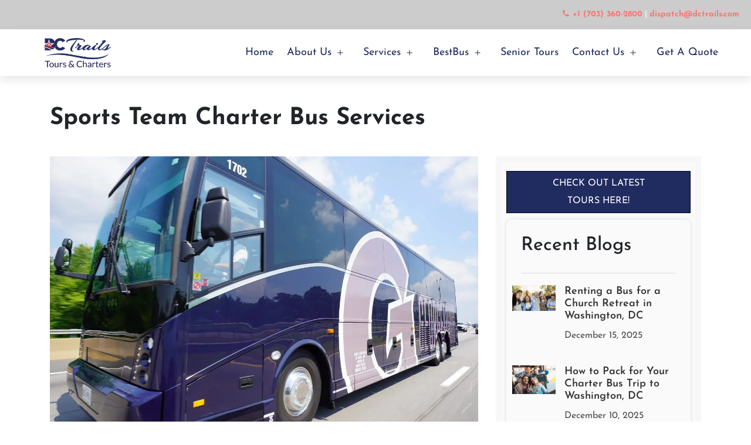

--- FILE ---
content_type: text/html; charset=UTF-8
request_url: https://dctrails.com/tours/sport-teams-charter
body_size: 44896
content:
<!doctype html>
<html lang="en-US" >
<head>
	<meta charset="UTF-8" />
	<meta name="viewport" content="width=device-width, initial-scale=1" />

   <link rel="icon" type="image/png" sizes="16x16" href="https://dctrails.com/wp-content/themes/dctrails/assets/images/favicon/favicon-16x16.png">

	
	<meta name='robots' content='index, follow, max-image-preview:large, max-snippet:-1, max-video-preview:-1' />

	<!-- This site is optimized with the Yoast SEO plugin v26.6 - https://yoast.com/wordpress/plugins/seo/ -->
	<title>Sports Team Charter Bus Services | DCTrails</title>
	<meta name="description" content="Travel made easy for sports teams with DCTrails. Safe, reliable, and comfortable sports team charter bus services for games, tournaments, and retreats." />
	<link rel="canonical" href="https://dctrails.com/tours/sport-teams-charter/" />
	<meta property="og:locale" content="en_US" />
	<meta property="og:type" content="article" />
	<meta property="og:title" content="Sports Team Charter Bus Services | DCTrails" />
	<meta property="og:description" content="Travel made easy for sports teams with DCTrails. Safe, reliable, and comfortable sports team charter bus services for games, tournaments, and retreats." />
	<meta property="og:url" content="https://dctrails.com/tours/sport-teams-charter/" />
	<meta property="og:site_name" content="DCTrails" />
	<meta property="article:modified_time" content="2025-09-10T20:31:57+00:00" />
	<meta property="og:image" content="https://dctrails.com/wp-content/uploads/2021/04/dc-trails-banner.jpg" />
	<meta property="og:image:width" content="1258" />
	<meta property="og:image:height" content="838" />
	<meta property="og:image:type" content="image/jpeg" />
	<meta name="twitter:card" content="summary_large_image" />
	<meta name="twitter:label1" content="Est. reading time" />
	<meta name="twitter:data1" content="4 minutes" />
	<script type="application/ld+json" class="yoast-schema-graph">{"@context":"https://schema.org","@graph":[{"@type":"WebPage","@id":"https://dctrails.com/tours/sport-teams-charter/","url":"https://dctrails.com/tours/sport-teams-charter/","name":"Sports Team Charter Bus Services | DCTrails","isPartOf":{"@id":"https://dctrails.com/#website"},"primaryImageOfPage":{"@id":"https://dctrails.com/tours/sport-teams-charter/#primaryimage"},"image":{"@id":"https://dctrails.com/tours/sport-teams-charter/#primaryimage"},"thumbnailUrl":"https://dctrails.com/wp-content/uploads/2021/04/dc-trails-banner.jpg","datePublished":"2021-04-12T15:13:41+00:00","dateModified":"2025-09-10T20:31:57+00:00","description":"Travel made easy for sports teams with DCTrails. Safe, reliable, and comfortable sports team charter bus services for games, tournaments, and retreats.","inLanguage":"en-US","potentialAction":[{"@type":"ReadAction","target":["https://dctrails.com/tours/sport-teams-charter/"]}]},{"@type":"ImageObject","inLanguage":"en-US","@id":"https://dctrails.com/tours/sport-teams-charter/#primaryimage","url":"https://dctrails.com/wp-content/uploads/2021/04/dc-trails-banner.jpg","contentUrl":"https://dctrails.com/wp-content/uploads/2021/04/dc-trails-banner.jpg","width":1258,"height":838,"caption":"sports"},{"@type":"WebSite","@id":"https://dctrails.com/#website","url":"https://dctrails.com/","name":"DCTrails","description":"","publisher":{"@id":"https://dctrails.com/#organization"},"potentialAction":[{"@type":"SearchAction","target":{"@type":"EntryPoint","urlTemplate":"https://dctrails.com/?s={search_term_string}"},"query-input":{"@type":"PropertyValueSpecification","valueRequired":true,"valueName":"search_term_string"}}],"inLanguage":"en-US"},{"@type":"Organization","@id":"https://dctrails.com/#organization","name":"DCTrails","url":"https://dctrails.com/","logo":{"@type":"ImageObject","inLanguage":"en-US","@id":"https://dctrails.com/#/schema/logo/image/","url":"https://dctrails.com/wp-content/uploads/2021/05/dctrails_logo.png","contentUrl":"https://dctrails.com/wp-content/uploads/2021/05/dctrails_logo.png","width":200,"height":87,"caption":"DCTrails"},"image":{"@id":"https://dctrails.com/#/schema/logo/image/"}}]}</script>
	<!-- / Yoast SEO plugin. -->


<link rel='dns-prefetch' href='//maxcdn.bootstrapcdn.com' />
<link rel="alternate" type="application/rss+xml" title="DCTrails &raquo; Feed" href="https://dctrails.com/feed/" />
<link rel="alternate" type="application/rss+xml" title="DCTrails &raquo; Comments Feed" href="https://dctrails.com/comments/feed/" />
<link rel="alternate" title="oEmbed (JSON)" type="application/json+oembed" href="https://dctrails.com/wp-json/oembed/1.0/embed?url=https%3A%2F%2Fdctrails.com%2Ftours%2Fsport-teams-charter%2F" />
<link rel="alternate" title="oEmbed (XML)" type="text/xml+oembed" href="https://dctrails.com/wp-json/oembed/1.0/embed?url=https%3A%2F%2Fdctrails.com%2Ftours%2Fsport-teams-charter%2F&#038;format=xml" />
<style id='wp-img-auto-sizes-contain-inline-css'>
img:is([sizes=auto i],[sizes^="auto," i]){contain-intrinsic-size:3000px 1500px}
/*# sourceURL=wp-img-auto-sizes-contain-inline-css */
</style>
<style id='wp-emoji-styles-inline-css'>

	img.wp-smiley, img.emoji {
		display: inline !important;
		border: none !important;
		box-shadow: none !important;
		height: 1em !important;
		width: 1em !important;
		margin: 0 0.07em !important;
		vertical-align: -0.1em !important;
		background: none !important;
		padding: 0 !important;
	}
/*# sourceURL=wp-emoji-styles-inline-css */
</style>
<style id='wp-block-library-inline-css'>
:root{--wp-block-synced-color:#7a00df;--wp-block-synced-color--rgb:122,0,223;--wp-bound-block-color:var(--wp-block-synced-color);--wp-editor-canvas-background:#ddd;--wp-admin-theme-color:#007cba;--wp-admin-theme-color--rgb:0,124,186;--wp-admin-theme-color-darker-10:#006ba1;--wp-admin-theme-color-darker-10--rgb:0,107,160.5;--wp-admin-theme-color-darker-20:#005a87;--wp-admin-theme-color-darker-20--rgb:0,90,135;--wp-admin-border-width-focus:2px}@media (min-resolution:192dpi){:root{--wp-admin-border-width-focus:1.5px}}.wp-element-button{cursor:pointer}:root .has-very-light-gray-background-color{background-color:#eee}:root .has-very-dark-gray-background-color{background-color:#313131}:root .has-very-light-gray-color{color:#eee}:root .has-very-dark-gray-color{color:#313131}:root .has-vivid-green-cyan-to-vivid-cyan-blue-gradient-background{background:linear-gradient(135deg,#00d084,#0693e3)}:root .has-purple-crush-gradient-background{background:linear-gradient(135deg,#34e2e4,#4721fb 50%,#ab1dfe)}:root .has-hazy-dawn-gradient-background{background:linear-gradient(135deg,#faaca8,#dad0ec)}:root .has-subdued-olive-gradient-background{background:linear-gradient(135deg,#fafae1,#67a671)}:root .has-atomic-cream-gradient-background{background:linear-gradient(135deg,#fdd79a,#004a59)}:root .has-nightshade-gradient-background{background:linear-gradient(135deg,#330968,#31cdcf)}:root .has-midnight-gradient-background{background:linear-gradient(135deg,#020381,#2874fc)}:root{--wp--preset--font-size--normal:16px;--wp--preset--font-size--huge:42px}.has-regular-font-size{font-size:1em}.has-larger-font-size{font-size:2.625em}.has-normal-font-size{font-size:var(--wp--preset--font-size--normal)}.has-huge-font-size{font-size:var(--wp--preset--font-size--huge)}.has-text-align-center{text-align:center}.has-text-align-left{text-align:left}.has-text-align-right{text-align:right}.has-fit-text{white-space:nowrap!important}#end-resizable-editor-section{display:none}.aligncenter{clear:both}.items-justified-left{justify-content:flex-start}.items-justified-center{justify-content:center}.items-justified-right{justify-content:flex-end}.items-justified-space-between{justify-content:space-between}.screen-reader-text{border:0;clip-path:inset(50%);height:1px;margin:-1px;overflow:hidden;padding:0;position:absolute;width:1px;word-wrap:normal!important}.screen-reader-text:focus{background-color:#ddd;clip-path:none;color:#444;display:block;font-size:1em;height:auto;left:5px;line-height:normal;padding:15px 23px 14px;text-decoration:none;top:5px;width:auto;z-index:100000}html :where(.has-border-color){border-style:solid}html :where([style*=border-top-color]){border-top-style:solid}html :where([style*=border-right-color]){border-right-style:solid}html :where([style*=border-bottom-color]){border-bottom-style:solid}html :where([style*=border-left-color]){border-left-style:solid}html :where([style*=border-width]){border-style:solid}html :where([style*=border-top-width]){border-top-style:solid}html :where([style*=border-right-width]){border-right-style:solid}html :where([style*=border-bottom-width]){border-bottom-style:solid}html :where([style*=border-left-width]){border-left-style:solid}html :where(img[class*=wp-image-]){height:auto;max-width:100%}:where(figure){margin:0 0 1em}html :where(.is-position-sticky){--wp-admin--admin-bar--position-offset:var(--wp-admin--admin-bar--height,0px)}@media screen and (max-width:600px){html :where(.is-position-sticky){--wp-admin--admin-bar--position-offset:0px}}

/*# sourceURL=wp-block-library-inline-css */
</style><style id='wp-block-paragraph-inline-css'>
.is-small-text{font-size:.875em}.is-regular-text{font-size:1em}.is-large-text{font-size:2.25em}.is-larger-text{font-size:3em}.has-drop-cap:not(:focus):first-letter{float:left;font-size:8.4em;font-style:normal;font-weight:100;line-height:.68;margin:.05em .1em 0 0;text-transform:uppercase}body.rtl .has-drop-cap:not(:focus):first-letter{float:none;margin-left:.1em}p.has-drop-cap.has-background{overflow:hidden}:root :where(p.has-background){padding:1.25em 2.375em}:where(p.has-text-color:not(.has-link-color)) a{color:inherit}p.has-text-align-left[style*="writing-mode:vertical-lr"],p.has-text-align-right[style*="writing-mode:vertical-rl"]{rotate:180deg}
/*# sourceURL=https://dctrails.com/wp-includes/blocks/paragraph/style.min.css */
</style>
<style id='global-styles-inline-css'>
:root{--wp--preset--aspect-ratio--square: 1;--wp--preset--aspect-ratio--4-3: 4/3;--wp--preset--aspect-ratio--3-4: 3/4;--wp--preset--aspect-ratio--3-2: 3/2;--wp--preset--aspect-ratio--2-3: 2/3;--wp--preset--aspect-ratio--16-9: 16/9;--wp--preset--aspect-ratio--9-16: 9/16;--wp--preset--color--black: #000000;--wp--preset--color--cyan-bluish-gray: #abb8c3;--wp--preset--color--white: #FFFFFF;--wp--preset--color--pale-pink: #f78da7;--wp--preset--color--vivid-red: #cf2e2e;--wp--preset--color--luminous-vivid-orange: #ff6900;--wp--preset--color--luminous-vivid-amber: #fcb900;--wp--preset--color--light-green-cyan: #7bdcb5;--wp--preset--color--vivid-green-cyan: #00d084;--wp--preset--color--pale-cyan-blue: #8ed1fc;--wp--preset--color--vivid-cyan-blue: #0693e3;--wp--preset--color--vivid-purple: #9b51e0;--wp--preset--color--dark-gray: #28303D;--wp--preset--color--gray: #39414D;--wp--preset--color--green: #D1E4DD;--wp--preset--color--blue: #D1DFE4;--wp--preset--color--purple: #D1D1E4;--wp--preset--color--red: #E4D1D1;--wp--preset--color--orange: #E4DAD1;--wp--preset--color--yellow: #EEEADD;--wp--preset--gradient--vivid-cyan-blue-to-vivid-purple: linear-gradient(135deg,rgb(6,147,227) 0%,rgb(155,81,224) 100%);--wp--preset--gradient--light-green-cyan-to-vivid-green-cyan: linear-gradient(135deg,rgb(122,220,180) 0%,rgb(0,208,130) 100%);--wp--preset--gradient--luminous-vivid-amber-to-luminous-vivid-orange: linear-gradient(135deg,rgb(252,185,0) 0%,rgb(255,105,0) 100%);--wp--preset--gradient--luminous-vivid-orange-to-vivid-red: linear-gradient(135deg,rgb(255,105,0) 0%,rgb(207,46,46) 100%);--wp--preset--gradient--very-light-gray-to-cyan-bluish-gray: linear-gradient(135deg,rgb(238,238,238) 0%,rgb(169,184,195) 100%);--wp--preset--gradient--cool-to-warm-spectrum: linear-gradient(135deg,rgb(74,234,220) 0%,rgb(151,120,209) 20%,rgb(207,42,186) 40%,rgb(238,44,130) 60%,rgb(251,105,98) 80%,rgb(254,248,76) 100%);--wp--preset--gradient--blush-light-purple: linear-gradient(135deg,rgb(255,206,236) 0%,rgb(152,150,240) 100%);--wp--preset--gradient--blush-bordeaux: linear-gradient(135deg,rgb(254,205,165) 0%,rgb(254,45,45) 50%,rgb(107,0,62) 100%);--wp--preset--gradient--luminous-dusk: linear-gradient(135deg,rgb(255,203,112) 0%,rgb(199,81,192) 50%,rgb(65,88,208) 100%);--wp--preset--gradient--pale-ocean: linear-gradient(135deg,rgb(255,245,203) 0%,rgb(182,227,212) 50%,rgb(51,167,181) 100%);--wp--preset--gradient--electric-grass: linear-gradient(135deg,rgb(202,248,128) 0%,rgb(113,206,126) 100%);--wp--preset--gradient--midnight: linear-gradient(135deg,rgb(2,3,129) 0%,rgb(40,116,252) 100%);--wp--preset--gradient--purple-to-yellow: linear-gradient(160deg, #D1D1E4 0%, #EEEADD 100%);--wp--preset--gradient--yellow-to-purple: linear-gradient(160deg, #EEEADD 0%, #D1D1E4 100%);--wp--preset--gradient--green-to-yellow: linear-gradient(160deg, #D1E4DD 0%, #EEEADD 100%);--wp--preset--gradient--yellow-to-green: linear-gradient(160deg, #EEEADD 0%, #D1E4DD 100%);--wp--preset--gradient--red-to-yellow: linear-gradient(160deg, #E4D1D1 0%, #EEEADD 100%);--wp--preset--gradient--yellow-to-red: linear-gradient(160deg, #EEEADD 0%, #E4D1D1 100%);--wp--preset--gradient--purple-to-red: linear-gradient(160deg, #D1D1E4 0%, #E4D1D1 100%);--wp--preset--gradient--red-to-purple: linear-gradient(160deg, #E4D1D1 0%, #D1D1E4 100%);--wp--preset--font-size--small: 18px;--wp--preset--font-size--medium: 20px;--wp--preset--font-size--large: 24px;--wp--preset--font-size--x-large: 42px;--wp--preset--font-size--extra-small: 16px;--wp--preset--font-size--normal: 20px;--wp--preset--font-size--extra-large: 40px;--wp--preset--font-size--huge: 96px;--wp--preset--font-size--gigantic: 144px;--wp--preset--spacing--20: 0.44rem;--wp--preset--spacing--30: 0.67rem;--wp--preset--spacing--40: 1rem;--wp--preset--spacing--50: 1.5rem;--wp--preset--spacing--60: 2.25rem;--wp--preset--spacing--70: 3.38rem;--wp--preset--spacing--80: 5.06rem;--wp--preset--shadow--natural: 6px 6px 9px rgba(0, 0, 0, 0.2);--wp--preset--shadow--deep: 12px 12px 50px rgba(0, 0, 0, 0.4);--wp--preset--shadow--sharp: 6px 6px 0px rgba(0, 0, 0, 0.2);--wp--preset--shadow--outlined: 6px 6px 0px -3px rgb(255, 255, 255), 6px 6px rgb(0, 0, 0);--wp--preset--shadow--crisp: 6px 6px 0px rgb(0, 0, 0);}:where(.is-layout-flex){gap: 0.5em;}:where(.is-layout-grid){gap: 0.5em;}body .is-layout-flex{display: flex;}.is-layout-flex{flex-wrap: wrap;align-items: center;}.is-layout-flex > :is(*, div){margin: 0;}body .is-layout-grid{display: grid;}.is-layout-grid > :is(*, div){margin: 0;}:where(.wp-block-columns.is-layout-flex){gap: 2em;}:where(.wp-block-columns.is-layout-grid){gap: 2em;}:where(.wp-block-post-template.is-layout-flex){gap: 1.25em;}:where(.wp-block-post-template.is-layout-grid){gap: 1.25em;}.has-black-color{color: var(--wp--preset--color--black) !important;}.has-cyan-bluish-gray-color{color: var(--wp--preset--color--cyan-bluish-gray) !important;}.has-white-color{color: var(--wp--preset--color--white) !important;}.has-pale-pink-color{color: var(--wp--preset--color--pale-pink) !important;}.has-vivid-red-color{color: var(--wp--preset--color--vivid-red) !important;}.has-luminous-vivid-orange-color{color: var(--wp--preset--color--luminous-vivid-orange) !important;}.has-luminous-vivid-amber-color{color: var(--wp--preset--color--luminous-vivid-amber) !important;}.has-light-green-cyan-color{color: var(--wp--preset--color--light-green-cyan) !important;}.has-vivid-green-cyan-color{color: var(--wp--preset--color--vivid-green-cyan) !important;}.has-pale-cyan-blue-color{color: var(--wp--preset--color--pale-cyan-blue) !important;}.has-vivid-cyan-blue-color{color: var(--wp--preset--color--vivid-cyan-blue) !important;}.has-vivid-purple-color{color: var(--wp--preset--color--vivid-purple) !important;}.has-black-background-color{background-color: var(--wp--preset--color--black) !important;}.has-cyan-bluish-gray-background-color{background-color: var(--wp--preset--color--cyan-bluish-gray) !important;}.has-white-background-color{background-color: var(--wp--preset--color--white) !important;}.has-pale-pink-background-color{background-color: var(--wp--preset--color--pale-pink) !important;}.has-vivid-red-background-color{background-color: var(--wp--preset--color--vivid-red) !important;}.has-luminous-vivid-orange-background-color{background-color: var(--wp--preset--color--luminous-vivid-orange) !important;}.has-luminous-vivid-amber-background-color{background-color: var(--wp--preset--color--luminous-vivid-amber) !important;}.has-light-green-cyan-background-color{background-color: var(--wp--preset--color--light-green-cyan) !important;}.has-vivid-green-cyan-background-color{background-color: var(--wp--preset--color--vivid-green-cyan) !important;}.has-pale-cyan-blue-background-color{background-color: var(--wp--preset--color--pale-cyan-blue) !important;}.has-vivid-cyan-blue-background-color{background-color: var(--wp--preset--color--vivid-cyan-blue) !important;}.has-vivid-purple-background-color{background-color: var(--wp--preset--color--vivid-purple) !important;}.has-black-border-color{border-color: var(--wp--preset--color--black) !important;}.has-cyan-bluish-gray-border-color{border-color: var(--wp--preset--color--cyan-bluish-gray) !important;}.has-white-border-color{border-color: var(--wp--preset--color--white) !important;}.has-pale-pink-border-color{border-color: var(--wp--preset--color--pale-pink) !important;}.has-vivid-red-border-color{border-color: var(--wp--preset--color--vivid-red) !important;}.has-luminous-vivid-orange-border-color{border-color: var(--wp--preset--color--luminous-vivid-orange) !important;}.has-luminous-vivid-amber-border-color{border-color: var(--wp--preset--color--luminous-vivid-amber) !important;}.has-light-green-cyan-border-color{border-color: var(--wp--preset--color--light-green-cyan) !important;}.has-vivid-green-cyan-border-color{border-color: var(--wp--preset--color--vivid-green-cyan) !important;}.has-pale-cyan-blue-border-color{border-color: var(--wp--preset--color--pale-cyan-blue) !important;}.has-vivid-cyan-blue-border-color{border-color: var(--wp--preset--color--vivid-cyan-blue) !important;}.has-vivid-purple-border-color{border-color: var(--wp--preset--color--vivid-purple) !important;}.has-vivid-cyan-blue-to-vivid-purple-gradient-background{background: var(--wp--preset--gradient--vivid-cyan-blue-to-vivid-purple) !important;}.has-light-green-cyan-to-vivid-green-cyan-gradient-background{background: var(--wp--preset--gradient--light-green-cyan-to-vivid-green-cyan) !important;}.has-luminous-vivid-amber-to-luminous-vivid-orange-gradient-background{background: var(--wp--preset--gradient--luminous-vivid-amber-to-luminous-vivid-orange) !important;}.has-luminous-vivid-orange-to-vivid-red-gradient-background{background: var(--wp--preset--gradient--luminous-vivid-orange-to-vivid-red) !important;}.has-very-light-gray-to-cyan-bluish-gray-gradient-background{background: var(--wp--preset--gradient--very-light-gray-to-cyan-bluish-gray) !important;}.has-cool-to-warm-spectrum-gradient-background{background: var(--wp--preset--gradient--cool-to-warm-spectrum) !important;}.has-blush-light-purple-gradient-background{background: var(--wp--preset--gradient--blush-light-purple) !important;}.has-blush-bordeaux-gradient-background{background: var(--wp--preset--gradient--blush-bordeaux) !important;}.has-luminous-dusk-gradient-background{background: var(--wp--preset--gradient--luminous-dusk) !important;}.has-pale-ocean-gradient-background{background: var(--wp--preset--gradient--pale-ocean) !important;}.has-electric-grass-gradient-background{background: var(--wp--preset--gradient--electric-grass) !important;}.has-midnight-gradient-background{background: var(--wp--preset--gradient--midnight) !important;}.has-small-font-size{font-size: var(--wp--preset--font-size--small) !important;}.has-medium-font-size{font-size: var(--wp--preset--font-size--medium) !important;}.has-large-font-size{font-size: var(--wp--preset--font-size--large) !important;}.has-x-large-font-size{font-size: var(--wp--preset--font-size--x-large) !important;}
/*# sourceURL=global-styles-inline-css */
</style>

<style id='classic-theme-styles-inline-css'>
/*! This file is auto-generated */
.wp-block-button__link{color:#fff;background-color:#32373c;border-radius:9999px;box-shadow:none;text-decoration:none;padding:calc(.667em + 2px) calc(1.333em + 2px);font-size:1.125em}.wp-block-file__button{background:#32373c;color:#fff;text-decoration:none}
/*# sourceURL=/wp-includes/css/classic-themes.min.css */
</style>
<link rel="preload" href="/wp-content/uploads/w3-webp/uploads/2021/05/dctrails_logo.png.webp" as="image" fetchpriority="high"><link rel="preload" href="/wp-content/uploads/w3-webp/uploads/2021/04/dc-trails-banner.jpg.webp" as="image" fetchpriority="high"><link rel="preload" href="/wp-content/uploads/w3-webp/uploads/2025/11/senior-caucasian-couple-sitting-at-table-and-drink-2025-04-04-18-09-39-utc-scaled.jpg.webp" as="image" fetchpriority="high"><link rel="preload" href="/wp-content/uploads/w3-webp/uploads/2025/11/older-men-and-women-exchanging-presents-at-a-weddi-2025-10-17-00-10-05-utc-scaled.jpg.webp" as="image" fetchpriority="high"><link rel="preload" href="/wp-content/uploads/w3-webp/uploads/2025/10/group-of-senior-friends-making-a-toast-at-outdoor-2024-10-22-09-17-22-utc-scaled.jpg.webp" as="image" fetchpriority="high"><link rel="preload" href="/wp-content/uploads/w3-webp/uploads/2021/04/3-Fun-Activities-to-Do-in-Mount-Vernon-During-Thanksgiving.jpeg.webp" as="image" fetchpriority="high"><link rel="preload" href="/wp-content/uploads/w3-webp/themes/dctrails/assets/images/map.jpg.webp" as="image" fetchpriority="high"><link rel="preload" href="/wp-content/uploads/w3-webp/themes/dctrails/assets/images/icons/tripadvisor.png.webp" as="image" fetchpriority="high"><link rel="preload" href="/wp-content/uploads/w3-webp/themes/dctrails/assets/images/icons/Google-Reviews.png.webp" as="image" fetchpriority="high"><link rel="preload" href="/wp-content/cache/w3-cache/fonts/s/josefinsans/v32/Qw3aZQNVED7rKGKxtqIqX5EUDXx4.woff2" as="font" type="font/woff2" crossorigin fetchpriority="high">
<style id="w3speedster-critical-css">@font-face {  font-family: 'FontAwesome';  font-style: normal;  font-weight: normal;  font-display: swap;  src: url('[data-uri]') format('woff2'); } @font-face{ font-family:'Josefin Sans'; font-style:normal; font-weight:100; src:url('/wp-content/cache/w3-cache/fonts/s/josefinsans/v32/Qw3aZQNVED7rKGKxtqIqX5EUDXx4.woff2') format('woff2'); unicode-range:U+0000-00FF, U+0131, U+0152-0153, U+02BB-02BC, U+02C6, U+02DA, U+02DC, U+0304, U+0308, U+0329, U+2000-206F, U+2074, U+20AC, U+2122, U+2191, U+2193, U+2212, U+2215, U+FEFF, U+FFFD; } @font-face{ font-family:'Josefin Sans'; font-style:normal; font-weight:200; src:url('/wp-content/cache/w3-cache/fonts/s/josefinsans/v32/Qw3aZQNVED7rKGKxtqIqX5EUDXx4.woff2') format('woff2'); unicode-range:U+0000-00FF, U+0131, U+0152-0153, U+02BB-02BC, U+02C6, U+02DA, U+02DC, U+0304, U+0308, U+0329, U+2000-206F, U+2074, U+20AC, U+2122, U+2191, U+2193, U+2212, U+2215, U+FEFF, U+FFFD; } @font-face{ font-family:'Josefin Sans'; font-style:normal; font-weight:300; src:url('/wp-content/cache/w3-cache/fonts/s/josefinsans/v32/Qw3aZQNVED7rKGKxtqIqX5EUDXx4.woff2') format('woff2'); unicode-range:U+0000-00FF, U+0131, U+0152-0153, U+02BB-02BC, U+02C6, U+02DA, U+02DC, U+0304, U+0308, U+0329, U+2000-206F, U+2074, U+20AC, U+2122, U+2191, U+2193, U+2212, U+2215, U+FEFF, U+FFFD; } @font-face{ font-family:'Josefin Sans'; font-style:normal; font-weight:400; src:url('/wp-content/cache/w3-cache/fonts/s/josefinsans/v32/Qw3aZQNVED7rKGKxtqIqX5EUDXx4.woff2') format('woff2'); unicode-range:U+0000-00FF, U+0131, U+0152-0153, U+02BB-02BC, U+02C6, U+02DA, U+02DC, U+0304, U+0308, U+0329, U+2000-206F, U+2074, U+20AC, U+2122, U+2191, U+2193, U+2212, U+2215, U+FEFF, U+FFFD; } @font-face{ font-family:'Josefin Sans'; font-style:normal; font-weight:500; src:url('/wp-content/cache/w3-cache/fonts/s/josefinsans/v32/Qw3aZQNVED7rKGKxtqIqX5EUDXx4.woff2') format('woff2'); unicode-range:U+0000-00FF, U+0131, U+0152-0153, U+02BB-02BC, U+02C6, U+02DA, U+02DC, U+0304, U+0308, U+0329, U+2000-206F, U+2074, U+20AC, U+2122, U+2191, U+2193, U+2212, U+2215, U+FEFF, U+FFFD; } @font-face{ font-family:'Josefin Sans'; font-style:normal; font-weight:600; src:url('/wp-content/cache/w3-cache/fonts/s/josefinsans/v32/Qw3aZQNVED7rKGKxtqIqX5EUDXx4.woff2') format('woff2'); unicode-range:U+0000-00FF, U+0131, U+0152-0153, U+02BB-02BC, U+02C6, U+02DA, U+02DC, U+0304, U+0308, U+0329, U+2000-206F, U+2074, U+20AC, U+2122, U+2191, U+2193, U+2212, U+2215, U+FEFF, U+FFFD; } @font-face{ font-family:'Josefin Sans'; font-style:normal; font-weight:700; src:url('/wp-content/cache/w3-cache/fonts/s/josefinsans/v32/Qw3aZQNVED7rKGKxtqIqX5EUDXx4.woff2') format('woff2'); unicode-range:U+0000-00FF, U+0131, U+0152-0153, U+02BB-02BC, U+02C6, U+02DA, U+02DC, U+0304, U+0308, U+0329, U+2000-206F, U+2074, U+20AC, U+2122, U+2191, U+2193, U+2212, U+2215, U+FEFF, U+FFFD; }:root{--wp-block-synced-color:#7a00df;--wp-block-synced-color--rgb:122,0,223;--wp-bound-block-color:var(--wp-block-synced-color);--wp-editor-canvas-background:#ddd;--wp-admin-theme-color:#007cba;--wp-admin-theme-color--rgb:0,124,186;--wp-admin-theme-color-darker-10:#006ba1;--wp-admin-theme-color-darker-10--rgb:0,107,160.5;--wp-admin-theme-color-darker-20:#005a87;--wp-admin-theme-color-darker-20--rgb:0,90,135;--wp-admin-border-width-focus:2px}@media (min-resolution:192dpi){:root{--wp-admin-border-width-focus:1.5px}}:root{--wp--preset--font-size--normal:16px;--wp--preset--font-size--huge:42px}.screen-reader-text{border:0;clip-path:inset(50%);height:1px;margin:-1px;overflow:hidden;padding:0;position:absolute;width:1px;word-wrap:normal!important}.screen-reader-text:focus{background-color:#ddd;clip-path:none;color:#444;display:block;font-size:1em;height:auto;left:5px;line-height:normal;padding:15px 23px 14px;text-decoration:none;top:5px;width:auto;z-index:100000}ul{box-sizing:border-box}:root{--wp--preset--aspect-ratio--square:1;--wp--preset--aspect-ratio--4-3:4/3;--wp--preset--aspect-ratio--3-4:3/4;--wp--preset--aspect-ratio--3-2:3/2;--wp--preset--aspect-ratio--2-3:2/3;--wp--preset--aspect-ratio--16-9:16/9;--wp--preset--aspect-ratio--9-16:9/16;--wp--preset--color--black:#000000;--wp--preset--color--cyan-bluish-gray:#abb8c3;--wp--preset--color--white:#FFFFFF;--wp--preset--color--pale-pink:#f78da7;--wp--preset--color--vivid-red:#cf2e2e;--wp--preset--color--luminous-vivid-orange:#ff6900;--wp--preset--color--luminous-vivid-amber:#fcb900;--wp--preset--color--light-green-cyan:#7bdcb5;--wp--preset--color--vivid-green-cyan:#00d084;--wp--preset--color--pale-cyan-blue:#8ed1fc;--wp--preset--color--vivid-cyan-blue:#0693e3;--wp--preset--color--vivid-purple:#9b51e0;--wp--preset--color--dark-gray:#28303D;--wp--preset--color--gray:#39414D;--wp--preset--color--green:#D1E4DD;--wp--preset--color--blue:#D1DFE4;--wp--preset--color--purple:#D1D1E4;--wp--preset--color--red:#E4D1D1;--wp--preset--color--orange:#E4DAD1;--wp--preset--color--yellow:#EEEADD;--wp--preset--gradient--vivid-cyan-blue-to-vivid-purple:linear-gradient(135deg,rgb(6,147,227) 0%,rgb(155,81,224) 100%);--wp--preset--gradient--light-green-cyan-to-vivid-green-cyan:linear-gradient(135deg,rgb(122,220,180) 0%,rgb(0,208,130) 100%);--wp--preset--gradient--luminous-vivid-amber-to-luminous-vivid-orange:linear-gradient(135deg,rgb(252,185,0) 0%,rgb(255,105,0) 100%);--wp--preset--gradient--luminous-vivid-orange-to-vivid-red:linear-gradient(135deg,rgb(255,105,0) 0%,rgb(207,46,46) 100%);--wp--preset--gradient--very-light-gray-to-cyan-bluish-gray:linear-gradient(135deg,rgb(238,238,238) 0%,rgb(169,184,195) 100%);--wp--preset--gradient--cool-to-warm-spectrum:linear-gradient(135deg,rgb(74,234,220) 0%,rgb(151,120,209) 20%,rgb(207,42,186) 40%,rgb(238,44,130) 60%,rgb(251,105,98) 80%,rgb(254,248,76) 100%);--wp--preset--gradient--blush-light-purple:linear-gradient(135deg,rgb(255,206,236) 0%,rgb(152,150,240) 100%);--wp--preset--gradient--blush-bordeaux:linear-gradient(135deg,rgb(254,205,165) 0%,rgb(254,45,45) 50%,rgb(107,0,62) 100%);--wp--preset--gradient--luminous-dusk:linear-gradient(135deg,rgb(255,203,112) 0%,rgb(199,81,192) 50%,rgb(65,88,208) 100%);--wp--preset--gradient--pale-ocean:linear-gradient(135deg,rgb(255,245,203) 0%,rgb(182,227,212) 50%,rgb(51,167,181) 100%);--wp--preset--gradient--electric-grass:linear-gradient(135deg,rgb(202,248,128) 0%,rgb(113,206,126) 100%);--wp--preset--gradient--midnight:linear-gradient(135deg,rgb(2,3,129) 0%,rgb(40,116,252) 100%);--wp--preset--gradient--purple-to-yellow:linear-gradient(160deg, #D1D1E4 0%, #EEEADD 100%);--wp--preset--gradient--yellow-to-purple:linear-gradient(160deg, #EEEADD 0%, #D1D1E4 100%);--wp--preset--gradient--green-to-yellow:linear-gradient(160deg, #D1E4DD 0%, #EEEADD 100%);--wp--preset--gradient--yellow-to-green:linear-gradient(160deg, #EEEADD 0%, #D1E4DD 100%);--wp--preset--gradient--red-to-yellow:linear-gradient(160deg, #E4D1D1 0%, #EEEADD 100%);--wp--preset--gradient--yellow-to-red:linear-gradient(160deg, #EEEADD 0%, #E4D1D1 100%);--wp--preset--gradient--purple-to-red:linear-gradient(160deg, #D1D1E4 0%, #E4D1D1 100%);--wp--preset--gradient--red-to-purple:linear-gradient(160deg, #E4D1D1 0%, #D1D1E4 100%);--wp--preset--font-size--small:18px;--wp--preset--font-size--medium:20px;--wp--preset--font-size--large:24px;--wp--preset--font-size--x-large:42px;--wp--preset--font-size--extra-small:16px;--wp--preset--font-size--normal:20px;--wp--preset--font-size--extra-large:40px;--wp--preset--font-size--huge:96px;--wp--preset--font-size--gigantic:144px;--wp--preset--spacing--20:0.44rem;--wp--preset--spacing--30:0.67rem;--wp--preset--spacing--40:1rem;--wp--preset--spacing--50:1.5rem;--wp--preset--spacing--60:2.25rem;--wp--preset--spacing--70:3.38rem;--wp--preset--spacing--80:5.06rem;--wp--preset--shadow--natural:6px 6px 9px rgba(0, 0, 0, 0.2);--wp--preset--shadow--deep:12px 12px 50px rgba(0, 0, 0, 0.4);--wp--preset--shadow--sharp:6px 6px 0px rgba(0, 0, 0, 0.2);--wp--preset--shadow--outlined:6px 6px 0px -3px rgb(255, 255, 255), 6px 6px rgb(0, 0, 0);--wp--preset--shadow--crisp:6px 6px 0px rgb(0, 0, 0)}.fa{display:inline-block;font:normal normal normal 14px/1 FontAwesome;font-size:inherit;text-rendering:auto;-webkit-font-smoothing:antialiased;-moz-osx-font-smoothing:grayscale}.fa-2x{font-size:2em}@-webkit-keyframes fa-spin{0%{-webkit-transform:rotate(0deg);transform:rotate(0deg)}100%{-webkit-transform:rotate(359deg);transform:rotate(359deg)}}.fa-map-marker:before{content:"\f041"}.fa-phone:before{content:"\f095"}.fa-facebook:before{content:"\f09a"}.fa-envelope:before{content:"\f0e0"}.fa-youtube:before{content:"\f167"}.fa-instagram:before{content:"\f16d"}.fa-envelope-square:before{content:"\f199"}.fa-copyright:before{content:"\f1f9"}.fa-tripadvisor:before{content:"\f262"}@-webkit-keyframes a{to{-webkit-transform:rotate(1turn);transform:rotate(1turn)}}@-webkit-keyframes b{0%{background-position:0 0}to{background-position:30px 0}}.author-bio-section{border:1px solid #111;padding:15px 25px;margin-top:20px}.author-bio-section .author-image{margin:10px 0}.author-bio-section .author-info .author-bio{margin:0}.author-bio-section .author-flex{display:grid;grid-template-columns:100px auto;align-items:center;margin-bottom:10px}.author-bio-section .author-info{margin-left:20px}.author-bio-section .author-info .author-name{font-weight:500;text-transform:capitalize}.author-bio-section .authorbox-social-icons{border-top:1px solid #111;margin:0 0 10px;padding-top:20px}:root{--global--font-primary:var(--font-headings, -apple-system, BlinkMacSystemFont, "Segoe UI", Roboto, Oxygen-Sans, Ubuntu, Cantarell, "Helvetica Neue", sans-serif);--global--font-secondary:var(--font-base, -apple-system, BlinkMacSystemFont, "Segoe UI", Roboto, Oxygen-Sans, Ubuntu, Cantarell, "Helvetica Neue", sans-serif);--global--font-size-base:1.25rem;--global--font-size-xs:1rem;--global--font-size-sm:1.125rem;--global--font-size-md:1.25rem;--global--font-size-lg:1.5rem;--global--font-size-xl:2.25rem;--global--font-size-xxl:4rem;--global--font-size-xxxl:5rem;--global--font-size-page-title:var(--global--font-size-xxl);--global--letter-spacing:normal;--global--line-height-body:1.7;--global--line-height-heading:1.3;--global--line-height-page-title:1.1;--heading--font-family:var(--global--font-primary);--heading--font-size-h6:var(--global--font-size-xs);--heading--font-size-h5:var(--global--font-size-sm);--heading--font-size-h4:var(--global--font-size-lg);--heading--font-size-h3:calc(1.25 * var(--global--font-size-lg));--heading--font-size-h2:var(--global--font-size-xl);--heading--font-size-h1:var(--global--font-size-page-title);--heading--letter-spacing-h6:0.05em;--heading--letter-spacing-h5:0.05em;--heading--letter-spacing-h4:var(--global--letter-spacing);--heading--letter-spacing-h3:var(--global--letter-spacing);--heading--letter-spacing-h2:var(--global--letter-spacing);--heading--letter-spacing-h1:var(--global--letter-spacing);--heading--line-height-h6:var(--global--line-height-heading);--heading--line-height-h5:var(--global--line-height-heading);--heading--line-height-h4:var(--global--line-height-heading);--heading--line-height-h3:var(--global--line-height-heading);--heading--line-height-h2:var(--global--line-height-heading);--heading--line-height-h1:var(--global--line-height-page-title);--heading--font-weight:normal;--heading--font-weight-page-title:300;--heading--font-weight-strong:600;--latest-posts--title-font-family:var(--heading--font-family);--latest-posts--title-font-size:var(--heading--font-size-h3);--latest-posts--description-font-family:var(--global--font-secondary);--latest-posts--description-font-size:var(--global--font-size-sm);--list--font-family:var(--global--font-secondary);--definition-term--font-family:var(--global--font-primary);--global--color-black:#000;--global--color-dark-gray:#28303d;--global--color-gray:#39414d;--global--color-light-gray:#f0f0f0;--global--color-green:#d1e4dd;--global--color-blue:#d1dfe4;--global--color-purple:#d1d1e4;--global--color-red:#e4d1d1;--global--color-orange:#e4dad1;--global--color-yellow:#eeeadd;--global--color-white:#fff;--global--color-white-50:rgba(255, 255, 255, 0.5);--global--color-white-90:rgba(255, 255, 255, 0.9);--global--color-primary:var(--global--color-dark-gray);--global--color-secondary:var(--global--color-gray);--global--color-primary-hover:var(--global--color-primary);--global--color-background:var(--global--color-green);--global--color-border:var(--global--color-primary);--global--spacing-unit:20px;--global--spacing-measure:unset;--global--spacing-horizontal:25px;--global--spacing-vertical:30px;--global--elevation:1px 1px 3px 0 rgba(0, 0, 0, 0.2);--form--font-family:var(--global--font-secondary);--form--font-size:var(--global--font-size-sm);--form--line-height:var(--global--line-height-body);--form--color-text:var(--global--color-dark-gray);--form--color-ranged:var(--global--color-secondary);--form--label-weight:500;--form--border-color:var(--global--color-secondary);--form--border-width:3px;--form--border-radius:0;--form--spacing-unit:calc(0.5 * var(--global--spacing-unit));--cover--height:calc(15 * var(--global--spacing-vertical));--cover--color-foreground:var(--global--color-white);--cover--color-background:var(--global--color-black);--button--color-text:var(--global--color-background);--button--color-text-hover:var(--global--color-secondary);--button--color-text-active:var(--global--color-secondary);--button--color-background:var(--global--color-secondary);--button--color-background-active:var(--global--color-background);--button--font-family:var(--global--font-primary);--button--font-size:var(--global--font-size-base);--button--font-weight:500;--button--line-height:1.5;--button--border-width:3px;--button--border-radius:0;--button--padding-vertical:15px;--button--padding-horizontal:calc(2 * var(--button--padding-vertical));--entry-header--color:var(--global--color-primary);--entry-header--color-link:currentColor;--entry-header--color-hover:var(--global--color-primary-hover);--entry-header--color-focus:var(--global--color-secondary);--entry-header--font-size:var(--heading--font-size-h2);--entry-content--font-family:var(--global--font-secondary);--entry-author-bio--font-family:var(--heading--font-family);--entry-author-bio--font-size:var(--heading--font-size-h4);--branding--color-text:var(--global--color-primary);--branding--color-link:var(--global--color-primary);--branding--color-link-hover:var(--global--color-secondary);--branding--title--font-family:var(--global--font-primary);--branding--title--font-size:var(--global--font-size-lg);--branding--title--font-size-mobile:var(--heading--font-size-h4);--branding--title--font-weight:normal;--branding--title--text-transform:uppercase;--branding--description--font-family:var(--global--font-secondary);--branding--description--font-size:var(--global--font-size-sm);--branding--description--font-family:var(--global--font-secondary);--branding--logo--max-width:300px;--branding--logo--max-height:100px;--branding--logo--max-width-mobile:96px;--branding--logo--max-height-mobile:96px;--primary-nav--font-family:var(--global--font-secondary);--primary-nav--font-family-mobile:var(--global--font-primary);--primary-nav--font-size:var(--global--font-size-md);--primary-nav--font-size-sub-menu:var(--global--font-size-xs);--primary-nav--font-size-mobile:var(--global--font-size-sm);--primary-nav--font-size-sub-menu-mobile:var(--global--font-size-sm);--primary-nav--font-size-button:var(--global--font-size-xs);--primary-nav--font-style:normal;--primary-nav--font-style-sub-menu-mobile:normal;--primary-nav--font-weight:normal;--primary-nav--font-weight-button:500;--primary-nav--color-link:var(--global--color-primary);--primary-nav--color-link-hover:var(--global--color-primary-hover);--primary-nav--color-text:var(--global--color-primary);--primary-nav--padding:calc(0.66 * var(--global--spacing-unit));--primary-nav--border-color:var(--global--color-primary);--pagination--color-text:var(--global--color-primary);--pagination--color-link-hover:var(--global--color-primary-hover);--pagination--font-family:var(--global--font-secondary);--pagination--font-size:var(--global--font-size-lg);--pagination--font-weight:normal;--pagination--font-weight-strong:600;--footer--color-text:var(--global--color-primary);--footer--color-link:var(--global--color-primary);--footer--color-link-hover:var(--global--color-primary-hover);--footer--font-family:var(--global--font-primary);--footer--font-size:var(--global--font-size-sm);--pullquote--font-family:var(--global--font-primary);--pullquote--font-size:var(--heading--font-size-h3);--pullquote--font-style:normal;--pullquote--letter-spacing:var(--heading--letter-spacing-h4);--pullquote--line-height:var(--global--line-height-heading);--pullquote--border-width:3px;--pullquote--border-color:var(--global--color-primary);--pullquote--color-foreground:var(--global--color-primary);--pullquote--color-background:var(--global--color-background);--quote--font-family:var(--global--font-secondary);--quote--font-size:var(--global--font-size-md);--quote--font-size-large:var(--global--font-size-xl);--quote--font-style:normal;--quote--font-weight:700;--quote--font-weight-strong:bolder;--quote--font-style-large:normal;--quote--font-style-cite:normal;--quote--line-height:var(--global--line-height-body);--quote--line-height-large:1.35;--separator--border-color:var(--global--color-border);--separator--height:1px;--table--stripes-border-color:var(--global--color-light-gray);--table--stripes-background-color:var(--global--color-light-gray);--table--has-background-text-color:var(--global--color-dark-gray);--widget--line-height-list:1.9;--widget--line-height-title:1.4;--widget--font-weight-title:700;--widget--spacing-menu:calc(0.66 * var(--global--spacing-unit));--global--admin-bar--height:0px}@media only screen and (min-width:652px){:root{--global--font-size-xl:2.5rem;--global--font-size-xxl:6rem;--global--font-size-xxxl:9rem;--heading--font-size-h3:2rem;--heading--font-size-h2:3rem}}html{line-height:1.15;-webkit-text-size-adjust:100%}body{margin:0}main{display:block}a{background-color:transparent;text-decoration-thickness:1px}b,strong{font-weight:bolder}img{border-style:none}button{font-family:inherit;font-size:100%;line-height:1.15;margin:0}button{overflow:visible}button{text-transform:none}button{-webkit-appearance:button}button::-moz-focus-inner{border-style:none;padding:0}button:-moz-focusring{outline:1px dotted ButtonText}:root{--responsive--spacing-horizontal:calc(2 * var(--global--spacing-horizontal) * 0.6);--responsive--aligndefault-width:calc(100vw - var(--responsive--spacing-horizontal));--responsive--alignwide-width:calc(100vw - var(--responsive--spacing-horizontal));--responsive--alignfull-width:100%;--responsive--alignright-margin:var(--global--spacing-horizontal);--responsive--alignleft-margin:var(--global--spacing-horizontal)}@media only screen and (min-width:482px){:root{--responsive--aligndefault-width:min(calc(100vw - 4 * var(--global--spacing-horizontal)), 610px);--responsive--alignwide-width:calc(100vw - 4 * var(--global--spacing-horizontal));--responsive--alignright-margin:calc(0.5 * (100vw - var(--responsive--aligndefault-width)));--responsive--alignleft-margin:calc(0.5 * (100vw - var(--responsive--aligndefault-width)))}}@media only screen and (min-width:822px){:root{--responsive--aligndefault-width:min(calc(100vw - 8 * var(--global--spacing-horizontal)), 610px);--responsive--alignwide-width:min(calc(100vw - 8 * var(--global--spacing-horizontal)), 1240px)}}.site-main{margin-left:auto;margin-right:auto}.site-main > *:first-child{margin-top:0}.site-main > *:last-child{margin-bottom:0}.author-bio{margin-top:var(--global--spacing-vertical);margin-right:auto;margin-bottom:var(--global--spacing-vertical);margin-left:auto}.widget > *{margin-top:var(--global--spacing-unit);margin-bottom:var(--global--spacing-unit)}.widget > *:first-child{margin-top:0}.widget > *:last-child{margin-bottom:0}html{box-sizing:border-box;font-family:var(--global--font-secondary);line-height:var(--global--line-height-body)}*,*::before,*::after{box-sizing:inherit}body{font-size:var(--global--font-size-base);font-weight:normal;color:var(--global--color-primary);text-align:left;background-color:var(--global--color-background)}button{cursor:pointer}.site-content:before,.site-content:after{content:"";display:table;table-layout:fixed}.site-content:after{clear:both}img{height:auto;max-width:100%;vertical-align:middle}b,strong{font-weight:700}i{font-style:italic}a{cursor:pointer;color:var(--wp--style--color--link, var(--global--color-primary));text-underline-offset:3px;text-decoration-skip-ink:all}a:hover{text-decoration-style:dotted;text-decoration-skip-ink:none}.site a:focus:not(.wp-block-button__link):not(.wp-block-file__button){outline:2px solid transparent;text-decoration:underline 1px dotted currentColor;text-decoration-skip-ink:none;background:rgba(255, 255, 255, 0.9)}.site a:focus:not(.wp-block-button__link):not(.wp-block-file__button).skip-link{outline:2px solid transparent;outline-offset:-2px}.site a:focus:not(.wp-block-button__link):not(.wp-block-file__button).skip-link:focus{color:#21759b;background-color:#f1f1f1}.site a:focus:not(.wp-block-button__link):not(.wp-block-file__button).custom-logo-link{background:none}.site a:focus:not(.wp-block-button__link):not(.wp-block-file__button) img{outline:2px dotted var(--wp--style--color--link, var(--global--color-primary))}.site .button,button{border:var(--button--border-width) solid transparent;border-radius:var(--button--border-radius);cursor:pointer;font-weight:var(--button--font-weight);font-family:var(--button--font-family);font-size:var(--button--font-size);line-height:var(--button--line-height);padding:var(--button--padding-vertical) var(--button--padding-horizontal);text-decoration:none}h3 strong{font-weight:var(--heading--font-weight-strong)}h1{font-size:var(--heading--font-size-h1);letter-spacing:var(--heading--letter-spacing-h1);line-height:var(--heading--line-height-h1)}h2{font-size:var(--heading--font-size-h2);letter-spacing:var(--heading--letter-spacing-h2);line-height:var(--heading--line-height-h2)}h3{font-size:var(--heading--font-size-h3);letter-spacing:var(--heading--letter-spacing-h3);line-height:var(--heading--line-height-h3)}ul{font-family:var(--list--font-family);margin:0;padding-left:calc(2 * var(--global--spacing-horizontal))}ul{list-style-type:disc}ul ul{list-style-type:circle}.site-branding{color:var(--branding--color-text);margin-right:140px}.site-branding:last-child{margin-right:0;width:100%;text-align:center}@media only screen and (min-width:482px){.site-branding{margin-right:initial;margin-top:4px}}.author-bio{position:relative;font-size:var(--global--font-size-xs);max-width:var(--responsive--aligndefault-width)}.menu-button-container{display:none;justify-content:space-between;position:absolute;right:0;padding-top:calc(0.5 * var(--global--spacing-vertical));padding-bottom:calc(0.25 * var(--global--spacing-vertical))}@media only screen and (max-width:481px){.menu-button-container{display:flex}}.menu-button-container #primary-mobile-menu{display:flex;margin-left:auto;padding:calc(var(--button--padding-vertical) - (0.25 * var(--global--spacing-unit))) calc(0.5 * var(--button--padding-horizontal));font-size:var(--primary-nav--font-size-button);font-weight:var(--primary-nav--font-weight-button);background-color:transparent;border:none;color:var(--primary-nav--color-link)}.menu-button-container #primary-mobile-menu .dropdown-icon{display:flex;align-items:center}.menu-button-container #primary-mobile-menu .dropdown-icon .svg-icon{margin-left:calc(0.25 * var(--global--spacing-unit))}.menu-button-container #primary-mobile-menu .dropdown-icon.open .svg-icon{position:relative;top:-1px}.menu-button-container #primary-mobile-menu .dropdown-icon.close{display:none}.primary-navigation{position:absolute;top:var(--global--admin-bar--height);right:0;color:var(--primary-nav--color-text);font-size:var(--primary-nav--font-size);line-height:1.15;margin-top:0;margin-bottom:0}.primary-navigation > .primary-menu-container{position:fixed;visibility:hidden;opacity:0;top:0;right:0;bottom:0;left:0;padding-top:calc(var(--button--line-height) * var(--primary-nav--font-size-button) + 42px + 5px);padding-left:var(--global--spacing-unit);padding-right:var(--global--spacing-unit);padding-bottom:var(--global--spacing-horizontal);background-color:var(--global--color-background);transition:all 0.15s ease-in-out;transform:translateY(var(--global--spacing-vertical))}@media only screen and (max-width:481px){.primary-navigation > .primary-menu-container{height:100vh;z-index:499;overflow-x:hidden;overflow-y:auto;border:2px solid transparent}.primary-navigation > .primary-menu-container:focus{border:2px solid var(--global--color-primary)}}@media only screen and (min-width:482px){.primary-navigation{position:relative;margin-left:auto}.primary-navigation > .primary-menu-container{visibility:visible;opacity:1;position:relative;padding:0;background-color:transparent;overflow:initial;transform:none}.primary-navigation > .primary-menu-container ul > li .sub-menu-toggle[aria-expanded=false] ~ ul{display:none}}.primary-navigation > div > .menu-wrapper{display:flex;justify-content:flex-start;flex-wrap:wrap;list-style:none;margin:0;max-width:none;padding-left:0;position:relative}@media only screen and (max-width:481px){.primary-navigation > div > .menu-wrapper{padding-bottom:100px}.primary-navigation > div > .menu-wrapper ul{padding-left:0}}.primary-navigation > div > .menu-wrapper li{display:block;position:relative;width:100%}@media only screen and (min-width:482px){.primary-navigation > div > .menu-wrapper li{margin:0;width:inherit}.primary-navigation > div > .menu-wrapper li:last-child{margin-right:0}}.primary-navigation > div > .menu-wrapper .sub-menu-toggle{display:flex;height:calc(2 * var(--primary-nav--padding) + 1.15em + 1px);width:44px;padding:0;justify-content:center;align-items:center;background:transparent;color:currentColor;border:none}.primary-navigation > div > .menu-wrapper .sub-menu-toggle:focus{outline:2px solid var(--wp--style--color--link, var(--global--color-primary))}@media only screen and (max-width:481px){.primary-navigation > div > .menu-wrapper .sub-menu-toggle{display:none}}.primary-navigation > div > .menu-wrapper .sub-menu-toggle .icon-plus,.primary-navigation > div > .menu-wrapper .sub-menu-toggle .icon-minus{height:100%;display:flex;align-items:center}.primary-navigation > div > .menu-wrapper .sub-menu-toggle .icon-plus svg,.primary-navigation > div > .menu-wrapper .sub-menu-toggle .icon-minus svg{margin-top:-1px}.primary-navigation > div > .menu-wrapper .sub-menu-toggle .icon-minus{display:none}.primary-navigation > div > .menu-wrapper > li > .sub-menu{position:relative}@media only screen and (min-width:482px){.primary-navigation > div > .menu-wrapper > li > .sub-menu{left:0;margin:0;min-width:max-content;position:absolute;top:100%;padding-top:3px;transition:all 0.5s ease;z-index:88888}.primary-navigation > div > .menu-wrapper > li > .sub-menu:before,.primary-navigation > div > .menu-wrapper > li > .sub-menu:after{content:"";display:block;position:absolute;width:0;top:-10px;left:var(--global--spacing-horizontal);border-style:solid;border-color:var(--primary-nav--border-color) transparent;border-width:0 7px 10px 7px}.primary-navigation > div > .menu-wrapper > li > .sub-menu:after{top:-9px;border-color:var(--global--color-background) transparent}.primary-navigation > div > .menu-wrapper > li > .sub-menu li{background:var(--global--color-background)}}@media only screen and (min-width:482px){.primary-navigation .primary-menu-container{margin-right:calc(0px - var(--primary-nav--padding));margin-left:calc(0px - var(--primary-nav--padding))}.primary-navigation .primary-menu-container > ul > .menu-item{display:flex}.primary-navigation .primary-menu-container > ul > .menu-item > a{padding-left:var(--primary-nav--padding);padding-right:var(--primary-nav--padding)}.primary-navigation .primary-menu-container > ul > .menu-item > a + .sub-menu-toggle{margin-left:calc(5px - var(--primary-nav--padding))}}.primary-navigation a{display:block;font-family:var(--primary-nav--font-family-mobile);font-size:var(--primary-nav--font-size-mobile);font-weight:var(--primary-nav--font-weight);padding:var(--primary-nav--padding) 0;text-decoration:none}@media only screen and (min-width:482px){.primary-navigation a{display:block;font-family:var(--primary-nav--font-family);font-size:var(--primary-nav--font-size);font-weight:var(--primary-nav--font-weight)}}.primary-navigation a:hover,.primary-navigation a:link,.primary-navigation a:visited{color:var(--primary-nav--color-link-hover)}.primary-navigation a:hover{text-decoration:underline;text-decoration-style:dotted}.primary-navigation a:focus{position:relative;z-index:99999;outline-offset:0;text-decoration-thickness:2px}.primary-navigation .sub-menu{margin:0;padding:0;list-style:none;margin-left:var(--primary-nav--padding);border:1px solid var(--primary-nav--border-color)}.primary-navigation .sub-menu .sub-menu{border:none}@media only screen and (min-width:482px){.primary-navigation .sub-menu > .menu-item > .sub-menu{padding:0}}@media only screen and (max-width:481px){.primary-navigation .sub-menu .menu-item:last-child{margin-bottom:0}}.primary-navigation .sub-menu .menu-item > a{padding:calc(1.25 * var(--primary-nav--padding)) var(--primary-nav--padding);display:block;font-size:var(--primary-nav--font-size-sub-menu-mobile);font-style:var(--primary-nav--font-style-sub-menu-mobile)}@media only screen and (min-width:482px){.primary-navigation .sub-menu .menu-item > a{font-size:var(--primary-nav--font-size-sub-menu);font-style:var(--primary-nav--font-style)}}.screen-reader-text{border:0;clip:rect(1px, 1px, 1px, 1px);-webkit-clip-path:inset(50%);clip-path:inset(50%);height:1px;margin:-1px;overflow:hidden;padding:0;position:absolute !important;width:1px;word-wrap:normal !important;word-break:normal}.skip-link:focus{background-color:#f1f1f1;border-radius:3px;box-shadow:0 0 2px 2px rgba(0, 0, 0, 0.6);clip:auto !important;-webkit-clip-path:none;clip-path:none;color:#21759b;display:block;font-size:0.875rem;font-weight:700;height:auto;left:5px;line-height:normal;padding:15px 23px 14px;text-decoration:none;top:5px;width:auto;z-index:100000}@media (prefers-reduced-motion){*{transition-delay:0s !important;transition-duration:0s !important}}html,body,div,header,nav,main,section,footer{max-width:none}.card{margin-bottom:2px;border:0px solid rgba(0,0,0,.125) !important}.fa-map-marker::before{content:"\f041" !important}.copy-right p a{color:#ffffff}.senior-link:hover{background:#ffffff !important;border:1px solid #212529 !important}.senior-common-link{padding:0px !important;background-color:#202b60 !important;color:#ffffff !important}.senior-common-link:hover{background-color:#ffffff !important}.senior-link{padding:0px !important;border:1px solid #fd5151 !important}.upcoming-senior-tours-events{padding:0.3rem 4rem !important}.bDetail_right{padding:25px;box-shadow:0px 0px 6px #ddd;border-radius:10px}.bDetail_right .sep{margin-bottom:20px}.sep{border-bottom:1px solid #ddd;padding:10px 0px;height:1px}.mb20{margin-bottom:20px}.bDetail_right h3{font-weight:600;color:#333;font-size:18px}:root{--blue:#007bff;--indigo:#6610f2;--purple:#6f42c1;--pink:#e83e8c;--red:#dc3545;--orange:#fd7e14;--yellow:#ffc107;--green:#28a745;--teal:#20c997;--cyan:#17a2b8;--white:#fff;--gray:#6c757d;--gray-dark:#343a40;--primary:#007bff;--secondary:#6c757d;--success:#28a745;--info:#17a2b8;--warning:#ffc107;--danger:#dc3545;--light:#f8f9fa;--dark:#343a40;--breakpoint-xs:0;--breakpoint-sm:576px;--breakpoint-md:768px;--breakpoint-lg:992px;--breakpoint-xl:1200px;--font-family-sans-serif:-apple-system,BlinkMacSystemFont,"Segoe UI",Roboto,"Helvetica Neue",Arial,sans-serif,"Apple Color Emoji","Segoe UI Emoji","Segoe UI Symbol";--font-family-monospace:SFMono-Regular,Menlo,Monaco,Consolas,"Liberation Mono","Courier New",monospace}*,::after,::before{box-sizing:border-box}html{font-family:sans-serif;line-height:1.15;-webkit-text-size-adjust:100%;-ms-text-size-adjust:100%;-ms-overflow-style:scrollbar;-webkit-tap-highlight-color:transparent}@-ms-viewport{width:device-width}footer,header,main,nav,section{display:block}body{margin:0;font-family:-apple-system,BlinkMacSystemFont,"Segoe UI",Roboto,"Helvetica Neue",Arial,sans-serif,"Apple Color Emoji","Segoe UI Emoji","Segoe UI Symbol";font-size:1rem;font-weight:400;line-height:1.5;color:#212529;text-align:left;background-color:#fff}h1,h2,h3{margin-top:0;margin-bottom:.5rem}p{margin-top:0;margin-bottom:1rem}ul{margin-top:0;margin-bottom:1rem}ul ul{margin-bottom:0}b,strong{font-weight:bolder}a{color:#007bff;text-decoration:none;background-color:transparent;-webkit-text-decoration-skip:objects}a:hover{color:#0056b3;text-decoration:underline}img{vertical-align:middle;border-style:none}svg:not(:root){overflow:hidden}button{border-radius:0}button:focus{outline:1px dotted;outline:5px auto -webkit-focus-ring-color}button{margin:0;font-family:inherit;font-size:inherit;line-height:inherit}button{overflow:visible}button{text-transform:none}button{-webkit-appearance:button}button::-moz-focus-inner{padding:0;border-style:none}h1,h2,h3{margin-bottom:.5rem;font-family:inherit;font-weight:500;line-height:1.2;color:inherit}h1{font-size:2.5rem}h2{font-size:2rem}h3{font-size:1.75rem}.container{width:100%;padding-right:15px;padding-left:15px;margin-right:auto;margin-left:auto}@media (min-width:576px){.container{max-width:540px}}@media (min-width:768px){.container{max-width:720px}}@media (min-width:992px){.container{max-width:960px}}@media (min-width:1200px){.container{max-width:1140px}}.row{display:-webkit-box;display:-ms-flexbox;display:flex;-ms-flex-wrap:wrap;flex-wrap:wrap;margin-right:-15px;margin-left:-15px}.col-12,.col-lg-4,.col-lg-5,.col-lg-6,.col-lg-7,.col-lg-8,.col-md-12,.col-md-3,.col-md-4,.col-md-5,.col-md-6,.col-md-7,.col-md-8,.col-md-9,.col-sm-12,.col-sm-6{position:relative;width:100%;min-height:1px;padding-right:15px;padding-left:15px}.col-12{-webkit-box-flex:0;-ms-flex:0 0 100%;flex:0 0 100%;max-width:100%}@media (min-width:576px){.col-sm-6{-webkit-box-flex:0;-ms-flex:0 0 50%;flex:0 0 50%;max-width:50%}.col-sm-12{-webkit-box-flex:0;-ms-flex:0 0 100%;flex:0 0 100%;max-width:100%}}@media (min-width:768px){.col-md-3{-webkit-box-flex:0;-ms-flex:0 0 25%;flex:0 0 25%;max-width:25%}.col-md-4{-webkit-box-flex:0;-ms-flex:0 0 33.333333%;flex:0 0 33.333333%;max-width:33.333333%}.col-md-5{-webkit-box-flex:0;-ms-flex:0 0 41.666667%;flex:0 0 41.666667%;max-width:41.666667%}.col-md-6{-webkit-box-flex:0;-ms-flex:0 0 50%;flex:0 0 50%;max-width:50%}.col-md-7{-webkit-box-flex:0;-ms-flex:0 0 58.333333%;flex:0 0 58.333333%;max-width:58.333333%}.col-md-8{-webkit-box-flex:0;-ms-flex:0 0 66.666667%;flex:0 0 66.666667%;max-width:66.666667%}.col-md-9{-webkit-box-flex:0;-ms-flex:0 0 75%;flex:0 0 75%;max-width:75%}.col-md-12{-webkit-box-flex:0;-ms-flex:0 0 100%;flex:0 0 100%;max-width:100%}}@media (min-width:992px){.col-lg-4{-webkit-box-flex:0;-ms-flex:0 0 33.333333%;flex:0 0 33.333333%;max-width:33.333333%}.col-lg-5{-webkit-box-flex:0;-ms-flex:0 0 41.666667%;flex:0 0 41.666667%;max-width:41.666667%}.col-lg-6{-webkit-box-flex:0;-ms-flex:0 0 50%;flex:0 0 50%;max-width:50%}.col-lg-7{-webkit-box-flex:0;-ms-flex:0 0 58.333333%;flex:0 0 58.333333%;max-width:58.333333%}.col-lg-8{-webkit-box-flex:0;-ms-flex:0 0 66.666667%;flex:0 0 66.666667%;max-width:66.666667%}}.card{position:relative;display:-webkit-box;display:-ms-flexbox;display:flex;-webkit-box-orient:vertical;-webkit-box-direction:normal;-ms-flex-direction:column;flex-direction:column;min-width:0;word-wrap:break-word;background-color:#fff;background-clip:border-box;border:1px solid rgba(0,0,0,.125);border-radius:.25rem}.card-body{-webkit-box-flex:1;-ms-flex:1 1 auto;flex:1 1 auto;padding:1.25rem}@-webkit-keyframes progress-bar-stripes{from{background-position:1rem 0}to{background-position:0 0}}.close{float:right;font-size:1.5rem;font-weight:700;line-height:1;color:#000;text-shadow:0 1px 0 #fff;opacity:.5}.close:focus,.close:hover{color:#000;text-decoration:none;opacity:.75}.close:not(:disabled):not(.disabled){cursor:pointer}.tooltip{position:absolute;z-index:1070;display:block;margin:0;font-family:-apple-system,BlinkMacSystemFont,"Segoe UI",Roboto,"Helvetica Neue",Arial,sans-serif,"Apple Color Emoji","Segoe UI Emoji","Segoe UI Symbol";font-style:normal;font-weight:400;line-height:1.5;text-align:left;text-align:start;text-decoration:none;text-shadow:none;text-transform:none;letter-spacing:normal;word-break:normal;word-spacing:normal;white-space:normal;line-break:auto;font-size:.875rem;word-wrap:break-word;opacity:0}.d-flex{display:-webkit-box!important;display:-ms-flexbox!important;display:flex!important}.flex-wrap{-ms-flex-wrap:wrap!important;flex-wrap:wrap!important}.mb-2{margin-bottom:.5rem!important}.pr-0,.px-0{padding-right:0!important}.pl-0,.px-0{padding-left:0!important}.text-right{text-align:right!important}@media print{*,::after,::before{text-shadow:none!important;box-shadow:none!important}a:not(.btn){text-decoration:underline}img{page-break-inside:avoid}h2,h3,p{orphans:3;widows:3}h2,h3{page-break-after:avoid}@page{size:a3}body{min-width:992px!important}.container{min-width:992px!important}}.fa{display:inline-block;font:normal normal normal 14px/1 FontAwesome;font-size:inherit;text-rendering:auto;-webkit-font-smoothing:antialiased;-moz-osx-font-smoothing:grayscale}.fa-2x{font-size:2em}@-webkit-keyframes fa-spin{0%{-webkit-transform:rotate(0deg);transform:rotate(0deg)}100%{-webkit-transform:rotate(359deg);transform:rotate(359deg)}}.fa-map-marker:before{content:"\f041"}.fa-phone:before{content:"\f095"}.fa-facebook:before{content:"\f09a"}.fa-envelope:before{content:"\f0e0"}.fa-youtube:before{content:"\f167"}.fa-instagram:before{content:"\f16d"}.fa-envelope-square:before{content:"\f199"}.fa-copyright:before{content:"\f1f9"}.fa-tripadvisor:before{content:"\f262"}*{margin:0px;padding:0px;box-sizing:border-box;font-family:'Josefin Sans', sans-serif;line-height:30px;outline:none;letter-spacing:normal !important}button:focus,a:focus{outline:0px dotted;outline:0px auto -webkit-focus-ring-color}img{max-width:100%;max-height:100%;object-fit:cover}ul,li,a{margin:0px;padding:0px;color:#25252f;text-decoration:none;list-style:none;transition:all 0.5s}p{color:#4D4F53}button{background:#202b60;padding:0.5rem 5rem;color:#ffffff;border:0px}.shine-effect{position:relative;transition:all 0.5s;overflow:hidden;width:100%;height:100%}.shine-effect:before{content:'';background:rgba(255, 255, 255, 0.2);top:0;left:0;width:100%;height:100vh;position:absolute;transform:translateX(-200%) rotate(45deg) scale(1);transition:all 0.3s}.shine-effect img{transition:transform 1s}.shine-effect:hover:before{transform:translateX(100%) rotate(45deg);z-index:99}.shine-effect img:hover{transform:scale(1.2)}a.common-link{border:1px solid #000;padding:0.3rem 4rem;position:relative;transition:all 1s;overflow:hidden;display:inline-block;z-index:1;text-decoration:none;text-align:center;text-transform:uppercase}a.common-link:before{content:'';position:absolute;left:0;top:0;height:100%;width:100%;z-index:-1;background:#202b60;color:#ffffff;transform:translateX(-100%);transition:all 0.5s;overflow:hidden !important}a.common-link:hover:before{transform:translateX(0);color:#ffffff !important;overflow:hidden}a.common-link:hover{color:#ffffff}.title{font-size:1.9rem;position:relative;margin-top:20px;margin-bottom:20px;font-weight:500;line-height:36px}.title:before{content:'';position:absolute;border-bottom:2px solid #eb4157;width:20%;bottom:0px}.offwhite-bg{background:#f9f9f9}.btn-m{margin:1.5rem 0}.ptb2{padding:2rem 0}.pt3{padding-top:3rem}.top-notice-header{background:rgba(0, 0, 0, 0.4);text-align:center;line-height:40px;color:#ffffff;font-size:14px;display:flex;justify-content:space-between;padding:10px 20px}.white{color:#ffffff}a.link-red{color:#ff7373}.logo{width:150px;margin-bottom:0px;position:absolute;top:5px;background:rgba(255,255,255,0.8);padding:10px}.logo a{width:100%;height:100%}.innerpages .top-notice-header{background:rgba(0, 0, 0, 0.20)}.inner-header{max-width:100%;height:80px;display:flex;justify-content:space-between;align-items:center;z-index:9;top:0;left:0;right:0;flex-wrap:wrap;flex-direction:row;padding-left:4rem;padding-right:4rem;padding-top:10px;padding-bottom:10px;background:#ffffff;-webkit-box-shadow:0px 6px 15px 0px rgba(0, 0, 0, 0.10);-moz-box-shadow:0px 6px 15px 0px rgba(0, 0, 0, 0.10);box-shadow:0px 6px 15px 0px rgba(0, 0, 0, 0.10);position:relative}.inner-header .logo{width:135px}.inner-header .menu li a{color:#202b60 !important}.inner-header .primary-navigation > div > .menu-wrapper .sub-menu-toggle{color:#202b60 !important}.inner-header .primary-navigation > div > .menu-wrapper > li > .sub-menu{background:rgba(255, 255, 255, 1) !important;border-top:1px solid #ededed !important}.inner-header .social-media.top{display:none}.primary-navigation > div > .menu-wrapper .sub-menu-toggle:focus{outline:0px solid var(--wp--style--color--link, var(--global--color-primary))}.primary-navigation > div > .menu-wrapper .sub-menu-toggle{height:auto}.primary-navigation .primary-menu-container > ul > .menu-item > a + .sub-menu-toggle{margin-left:calc(1px - var(--primary-nav--padding))}nav a:focus:not(.wp-block-button__link):not(.wp-block-file__button){background:transparent !important;outline:0px solid transparent !important}.menu{position:relative;align-items:center}.menu ul{padding:0px;margin:0px}.menu ul li ul{margin:10px}.menu li{padding:0.5em 0.3em;list-style:none;display:inline-block;position:relative}.menu li:last-child{padding-right:0px}.menu li a{padding:0.3em 0.3em !important;font-size:0.9em !important;display:block;color:#ffffff !important;text-decoration:none !important;text-transform:capitalize;cursor:pointer;text-align:left;position:relative;font-family:'Josefin Sans', sans-serif !important}.primary-navigation > div > .menu-wrapper .sub-menu-toggle{color:#ffffff !important}.menu li a:before,.menu li a:after{content:'';width:0px;height:3px;background-color:#fd5151;position:absolute;top:120%;left:0px;transition:all 0.5s}.menu li a:after{background-color:#ff7373;right:0px;left:inherit}.menu li a:hover{color:#ff7373}.menu li a:hover:before{width:50%;transform:translateX(100%)}.menu li a:hover:after{width:50%;transform:translateX(-100%)}.primary-navigation > div > .menu-wrapper > li > .sub-menu{background:rgba(0, 0, 0, 0.8) !important;width:220px;padding:0px;margin-top:63px;position:absolute;top:0px;left:0px;z-index:99;border:0px;border-radius:0px;border-top:1px solid #000000}.primary-navigation > div > .menu-wrapper > li > .sub-menu li{background:transparent !important}.inner-header .primary-navigation > div > .menu-wrapper > li > .sub-menu li{border-bottom:1px solid #ededed !important}.text-block2{width:100%;height:100%;padding:2rem 2rem 0;color:#272b2c;display:flex}.section-block1{background:#ffffff}.box-wrap-1{background:#fafafa;border:10px solid #f7f7f7;padding:15px 8px;margin-bottom:10px}.footer{background:#0f1945;padding:2rem 0px 0px;border-top:1px solid #ededed;font-size:0.7rem}.footer p{margin-bottom:0.1em;color:#ffffff}.footer p,.footer p i{font-size:16px}.footer ul{margin-bottom:0px;padding:0px}.footer li{text-decoration:none;display:block;padding:3px 0}.footer li a{color:#ffffff;font-size:0.9rem}.footer li:hover a{color:#fd5151}.social-media.top{margin-top:0px;margin-bottom:0.5rem;text-align:right}.social-media{margin-top:1.5rem;margin-bottom:1rem}.copy-right{display:flex;align-items:center;justify-content:end}.social-media li{text-decoration:none;display:inline-block;padding:4px;text-decoration:none}.social-media a{width:24px;height:24px;display:flex;color:#ffffff;justify-content:center;align-items:center;text-decoration:none;padding:4px}footer .social-media li{text-decoration:none;display:inline-block;padding:3px;text-decoration:none}footer .social-media a{width:40px;height:40px;display:flex;color:#ffffff;justify-content:center;align-items:center;text-decoration:none;padding:4px;background-color:#142054;border-radius:50%;border:2px solid #ffffff}.social-media i{font-size:18px}.footer .lower-panel{background:#09102d;padding:10px 0px;margin-top:1rem;color:#ffffff}.footer .social-media li:hover a{background:#fd5151;color:#fff}.footer .custom-html-widget a{color:#ffffff}.footer .custom-html-widget a:hover{color:#fd5151}span i.fa.fa-phone{margin-right:6px}@media only screen and (max-width:1200px){a.common-link{padding:0.3rem 3rem}.offwhite-bg .text-block2{padding:0.5rem 2rem 0}}@media only screen and (max-width:1024px){.logo{width:100px}}@media only screen and (max-width:991px){.menu li{padding:0em 0.1em}}@media only screen and (max-width:992px){.inner-header .logo{border:0px solid #000000;top:10px}a.common-link{font-size:14px}}@media only screen and (max-width:980px){.inner-header{padding-left:1rem;padding-right:1rem}.menu li a{padding:0em 0.1em}.social-media.top{margin-bottom:0.1rem}}@media only screen and (max-width:884px){.menu li a{padding:0.3em 0.1em !important}}@media only screen and (max-width:820px){.menu-button-container #primary-mobile-menu .dropdown-icon{color:#ffffff !important}.inner-header .menu-button-container #primary-mobile-menu .dropdown-icon{color:#000 !important}.menu-button-container{padding-top:0px}.inner-header .menu-button-container{padding-top:0px;position:relative;padding-top:calc(0.2 * var(--global--spacing-vertical))}.inner-header .primary-navigation > div > .menu-wrapper > li > .sub-menu{background:transparent !important;border-top:1px solid #ededed !important}.menu li a:hover::before,.menu li a:hover::after{width:0%;transform:translateX(0%) !important}.menu li:hover{color:#ef485d !important}.primary-navigation .primary-menu-container > ul > .menu-item > a + .sub-menu-toggle{display:none}.primary-navigation > div > .menu-wrapper > li > .sub-menu::before,.primary-navigation > div > .menu-wrapper > li > .sub-menu::after{display:none}.menu li{padding:0.1em 0.1em}.menu li a{color:#000 !important}.menu-button-container{display:flex !important}.menu-button-container #primary-mobile-menu{color:#000 !important}.primary-navigation > .primary-menu-container{height:100vh;z-index:499;overflow-x:hidden;overflow-y:auto;border:2px solid transparent}.primary-navigation > div > .menu-wrapper > li > .sub-menu{position:relative;margin-top:0px;background:transparent !important}.primary-navigation > div > .menu-wrapper > li > .sub-menu li{background:transparent !important;padding-left:15px}.primary-navigation > div > .menu-wrapper > li > .sub-menu{border-top:1px solid #ededed !important;width:100%}.primary-navigation > div > .menu-wrapper > li,.primary-navigation > div > .menu-wrapper > li > .sub-menu li{border-bottom:1px solid #ededed !important}.primary-navigation > div > .menu-wrapper > li > .sub-menu li:last-child{border-bottom:0px solid #ededed !important}.primary-navigation > .primary-menu-container{visibility:hidden;opacity:1;position:relative;padding:0;background-color:transparent;overflow:initial;transform:none}.primary-navigation > .primary-menu-container{position:fixed;visibility:hidden;opacity:0;top:0;right:0;bottom:0;left:0;padding-top:calc(var(--button--line-height) * var(--primary-nav--font-size-button) + 20px + 0px);padding-left:30px;padding-right:30px;padding-bottom:30px;background-color:#ffffff;transition:all 0.15s ease-in-out;transform:translateY(var(--global--spacing-vertical))}.primary-navigation > div > .menu-wrapper li{display:block;position:relative;width:100%}.primary-navigation > .primary-menu-container ul > li .sub-menu-toggle[aria-expanded="false"] ~ ul{display:block}.primary-navigation .primary-menu-container > ul > .menu-item{display:block !important}}@media only screen and (max-width:800px){a.common-link{padding:0.3rem 3rem}}@media only screen and (max-width:768px){.shine-effect{margin-bottom:30px}}@media only screen and (max-width:767px){.offwhite-bg .text-block2{padding:0rem 1.5rem 0}}@media only screen and (max-width:715px){.top-notice-header{text-align:center;line-height:0px;font-size:13px;padding:5px 5px}}@media only screen and (max-width:640px){.top-notice-header{display:block}}@media only screen and (max-width:580px){.inner-header{display:block}.logo{background:transparent}}@media only screen and (max-width:360px){a.common-link{padding:0.3rem 2rem}.top-notice-header{font-size:12px}}</style><style id="w3-bg-load">p[data-bglz],p[data-bglz]::before,p[data-bglz]::after,div[data-bglz],div[data-bglz]::before,div[data-bglz]::after,section[data-bglz],section[data-bglz]::before,section[data-bglz]::after,iframelazy[data-bglz],iframe[data-bglz]{background-image:none !important;} video[data-class="LazyLoad"]{opacity: 0;} .w3-ratio-1258x838{aspect-ratio:1258/838} .w3-ratio-1315x798{aspect-ratio:1315/798} .w3-ratio-2560x1709{aspect-ratio:2560/1709} .w3-ratio-2560x1707{aspect-ratio:2560/1707} .w3-ratio-850x570{aspect-ratio:850/570} .w3-ratio-74x60{aspect-ratio:74/60} .w3-ratio-100x50{aspect-ratio:100/50} </style><script>var w3elem = window.innerWidth<768?'touchstart':'click';var w3LazyloadByPx=200, w3LazyloadJs = 1,w3ExcludedJs = 0, w3Inp = 0,w3BlankImgUrl="https://dctrails.com/wp-content/cache/w3-cache/blank.png",w3CallUrl="https://dctrails.com/wp-admin/admin-ajax.php?action=w3Call&token=1876fbb7b702a91e5fd96c5a6ddda829",w3Call=1;var w3pageshow="";function scheduleTask(e,t,s=0){setTimeout(e,s)}!function(){let e=[];var t=EventTarget.prototype.addEventListener;e.click=[],e.touchstart=[],window.w3Html=[],window.w3Html.eventEcr=[],window.w3Html.class="",window.w3Html["css-preloaded"]=0,window.w3Html["data-css"]=0,window.w3Html["data-css-loaded"]=0;let s=document.querySelector("html"),i=new WeakMap;function a(t){!function e(t,s=0){return!!hasClickHandler(t)||s<3&&!["HTML","BODY"].includes(t.parentNode.tagName)&&e(t.parentNode,++s)}(t.target)&&("A"!=t.target.tagName||0==t.target.href.indexOf("#")||0==t.target.href.indexOf("javascript"))&&(t.preventDefault(),console.log("click",t.target),e.click.push(t.target))}window.hasClickHandler=e=>!!i.get(e)?.click?.size,"onpageshow"in window&&(window.onpageshow=function(e){w3pageshow=e}),EventTarget.prototype.addEventListener=function(e,s,a){if(["w3-DOMContentLoaded","w3-load"].includes(e))return t.call(this,e,s,"object"==typeof a?{...a,once:!0}:{once:!0});if(["click","touchstart"].includes(e)){let r=i.get(this);return r||(r={},i.set(this,r)),(r[e]||=new Set).add(s),t.call(this,e,s,a)}return"scroll"===e?t.call(this,e,s,"object"==typeof a?{...a,passive:!0}:!0===a?{passive:!0,capture:!0}:{passive:!0}):t.call(this,e,s,a)},s.addEventListener("click",a),window.addEventListener("w3-load",function t(){return -1!=window.w3Html.class.indexOf("jsload")?(document.querySelector("html").removeEventListener("click",a),setTimeout(function(){(function t(s,i){if(i>3)return;let a=e[s];for(let r=0;r<a.length;r++){let n=a[r];if(!window.w3Html.eventEcr.includes(n)&&void 0!==n.click)return window.w3Html.eventEcr.push(n),n.click();if(!window.w3Html.eventEcr.includes(n)&&void 0===n.click&&!["HTML","BODY"].includes(n.parentNode.tagName))return e[s]=[],e[s].push(n.parentNode),t(s,i+1)}})("click",0)},100)):setTimeout(function(){t()},50)},{passive:!0})}();class w3LoadScripts{constructor(e){this.triggerEvents=e,this.eventOptions={passive:!0},this.userEventListener=this.triggerListener.bind(this),this.lazyTrigger,this.styleLoadFired,this.lazyScriptsLoadFired=0,this.scriptsLoadFired=0,this.excluded_js=w3ExcludedJs,this.w3LazyloadJs=w3LazyloadJs,this.w3_fonts="undefined"!=typeof w3GoogleFont?w3GoogleFont:[],this.w3Styles=[],this.w3Scripts={normal:[],async:[],defer:[],lazy:[]},this.allJQueries=[],this.validScriptAttributes=new Set(["src","type","async","defer","crossorigin","integrity","nomodule","referrerpolicy","nonce","id"]),this.htmlElement=document.getElementsByTagName("html")[0]}userEventsAdd(e){let t=this.triggerEvents;for(let s=0;s<t.length;s++)window.addEventListener(t[s],e.userEventListener,e.eventOptions)}userEventsRemove(e){let t=this.triggerEvents;for(let s=0;s<t.length;s++)window.removeEventListener(t[s],e.userEventListener,e.eventOptions)}async triggerListener(e){this.userEventsRemove(this),scheduleTask(()=>this.callEvents(),10,10)}callEvents(){this.lazyScriptsLoadFired=1,this.addHtmlClass("w3_user"),"loading"===document.readyState?this.scriptsLoadFire||document.addEventListener("DOMContentLoaded",this.loadResources.bind(this)):this.scriptsLoadFire||this.loadResources()}async loadStyleResources(){this.styleLoadFired||(this.styleLoadFired=!0,this.registerStyles(),window.w3Html["data-css"]=this.w3Styles.length,this.preloadScripts(this.w3Styles),this.loadStylesPreloaded(),this.loadFonts(this.w3_fonts))}async loadStylesPreloaded(){scheduleTask(()=>{1==window.w3Html["css-preloaded"]?this.loadStyles(this.w3Styles):this.loadStylesPreloaded()},10,10)}async loadResources(){this.loadStyleResources(),this.scriptsLoadFired||(this.scriptsLoadFired=!0,this.exeDocumentWrite(),this.registerScripts(),this.addHtmlClass("w3_start"),"function"==typeof w3EventsOnStartJs&&w3EventsOnStartJs(),await this.preloadScripts(this.w3Scripts.normal),await this.preloadScripts(this.w3Scripts.defer),await this.preloadScripts(this.w3Scripts.async),await this.loadScripts(this.w3Scripts.normal),await this.loadScripts(this.w3Scripts.defer),await this.loadScripts(this.w3Scripts.async),await this.executeDomcontentloaded(),await this.executeWindowLoad(),window.dispatchEvent(new Event("w3-scripts-loaded")),this.addHtmlClass("w3_js"),"function"==typeof w3EventsOnEndJs&&w3EventsOnEndJs(),this.lazyTrigger=setInterval(this.w3TriggerLazyScript,500,this))}async w3TriggerLazyScript(e){e.lazyScriptsLoadFired&&(await e.loadScripts(e.w3Scripts.lazy),e.addHtmlClass("jsload"),clearInterval(e.lazyTrigger))}addHtmlClass(e){this.htmlElement.classList.add(e),window.w3Html.class+=" "+e}registerScripts(){let e=document.querySelectorAll("script[type=lazyJs]"),t=document.querySelectorAll("script[type=lazyExJs]");for(let s=0;s<e.length;s++){let i=e[s];i.hasAttribute("src")?i.hasAttribute("async")&&!1!==i.async?this.w3Scripts.async.push(i):i.hasAttribute("defer")&&!1!==i.defer||"module"===i.getAttribute("data-w3-type")?this.w3Scripts.defer.push(i):this.w3Scripts.normal.push(i):this.w3Scripts.normal.push(i)}for(let a=0;a<t.length;a++)this.w3Scripts.lazy.push(t[a])}registerStyles(){let e=document.querySelectorAll("link[data-href]");for(let t=0;t<e.length;t++)this.w3Styles.push(e[t])}async executeScript(e){return new Promise(t=>{let s=document.createElement("script"),i=e.attributes;for(let a=0;a<i.length;a++){let r=i[a],n=r.nodeName;"type"!==n&&"data-cfasync"!=n&&("data-w3-type"===n&&(n="type"),(-1!=n.indexOf("data-")||-1==n.indexOf("data-")&&this.validScriptAttributes.has(n))&&s.setAttribute(n,r.nodeValue))}if(e.hasAttribute("src")){s.removeAttribute("defer"),s.setAttribute("async","async");let l=s.getAttribute("type");"text/javascript"!=l&&"application/javascript"!=l&&"module"!=l&&s.setAttribute("type","text/javascript"),e.hasAttribute("nomodule")&&s.removeAttribute("type"),s.onload=()=>{s.loaded=!0,t()},s.onerror=()=>{s.loaded=!0,t()}}else s.text=e.text,t();requestAnimationFrame(()=>{if(null!==e.parentNode)try{e.parentNode.replaceChild(s,e),e.hasAttribute("nomodule")&&t()}catch(i){console.error("error",i),t()}else document.head.appendChild(s)})})}async executeStyles(e){requestAnimationFrame(()=>{e.href=e.dataset.href,e.removeAttribute("data-href"),e.rel="stylesheet"})}async loadScripts(e){let t=e.shift();return t?(await this.executeScript(t),this.loadScripts(e)):Promise.resolve()}async loadStyles(e){let t=e.shift();return t?(this.executeStyles(t),this.loadStyles(e)):"loaded"}async loadFonts(e){let t=document.createDocumentFragment();for(let s=0;s<e.length;s++){let i=e[s],a=document.createElement("link");a.href=i,a.rel="stylesheet",t.appendChild(a)}document.head.appendChild(t)}preloadScripts(e){let t=document.createDocumentFragment(),s=0,i=this;for(let a=0;a<e.length;a++){let r=e[a],n=r.getAttribute("src"),l=r.getAttribute("data-href"),d=r.getAttribute("data-w3-type");if(n){let o=document.createElement("link");o.href=n,o.rel="module"==d?"modulepreload":"preload",o.as="script",t.appendChild(o)}else if(l){let c=document.createElement("link");c.href=l,c.rel="preload",c.as="style",s++,e.length==s&&(c.dataset.last=1),t.appendChild(c),c.onload=function(){fetch(this.href,{mode:"no-cors"}).then(e=>e.blob()).then(()=>i.updateCssLoader()).catch(()=>i.updateCssLoader())},c.onerror=function(){i.updateCssLoader()}}}document.head.appendChild(t)}updateCssLoader(){window.w3Html["data-css-loaded"]=window.w3Html["data-css-loaded"]+1,window.w3Html["data-css"]==window.w3Html["data-css-loaded"]&&(window.w3Html["css-preloaded"]=1)}holdEventListeners(){let e={};function t(t,s){let i=Object.getOwnPropertyDescriptor(t,"addEventListener");(void 0==i||i.writable)&&(!function(t){function s(s){return e[t].eventsToRewrite.indexOf(s)>=0?"w3-"+s:s}e[t]||(e[t]={originalFunctions:{add:t.addEventListener,remove:t.removeEventListener},eventsToRewrite:[]},t.addEventListener=function(){arguments[0]=s(arguments[0]),e[t].originalFunctions.add.apply(t,arguments)},t.removeEventListener=function(){arguments[0]=s(arguments[0]),e[t].originalFunctions.remove.apply(t,arguments)})}(t),e[t].eventsToRewrite.push(s))}function s(e,t){let s=e[t];Object.defineProperty(e,t,{get:()=>s||function(){},set(i){e["w3"+t]=s=i}})}t(document,"DOMContentLoaded"),t(window,"DOMContentLoaded"),t(window,"load"),t(window,"pageshow"),t(document,"readystatechange"),s(document,"onreadystatechange"),s(window,"onload"),s(window,"onpageshow")}bindFunc(e,t,s){if(-1==window.w3Html.class.indexOf("w3_js")){scheduleTask(()=>this.bindFunc(e,t,s),50,50);return}e.bind(t)(s)}holdJquery(e){let t=window.jQuery;Object.defineProperty(window,"jQuery",{get:()=>t,set(s){if(s&&s.fn&&!e.allJQueries.includes(s)){s.fn.ready=s.fn.init.prototype.ready=function(t){if(void 0!==t)return e.scriptsLoadFired?e.domReadyFired?e.bindFunc(t,document,s):document.addEventListener("w3-DOMContentLoaded",()=>e.bindFunc(t,document,s)):document.addEventListener("DOMContentLoaded",()=>t.bind(document)(s)),s(document)};let i=s.fn.on;s.fn.on=s.fn.init.prototype.on=function(){if("ready"==arguments[0]||"w3-DOMContentLoad"==arguments[0]){if(this[0]!==document)return i.apply(this,arguments),this;if("string"!=typeof arguments[1])return e.bindFunc(arguments[1],document,s)}if(this[0]===window){function t(e){return e.split(" ").map(e=>"load"===e||0===e.indexOf("load")?"w3-jquery-load":e).join(" ")}"string"==typeof arguments[0]||arguments[0]instanceof String?arguments[0]=t(arguments[0]):"object"==typeof arguments[0]&&Object.keys(arguments[0]).forEach(e=>{Object.assign(arguments[0],{[t(e)]:arguments[0][e]})[e]})}return i.apply(this,arguments),this},e.allJQueries.push(s)}t=s}})}async executeDomcontentloaded(e){e||(this.domReadyFired=!0,document.w3readyState=document.readyState),await this.repaintFrame(),document.dispatchEvent(new Event("w3-DOMContentLoaded")),await this.repaintFrame(),window.dispatchEvent(new Event("w3-DOMContentLoaded")),await this.repaintFrame(),document.dispatchEvent(new Event("w3-readystatechange")),await this.repaintFrame(),document.w3onreadystatechange&&document.w3onreadystatechange()}async executeWindowLoad(e){if(!e&&-1==window.w3Html.class.indexOf("w3_js"))return scheduleTask(()=>this.executeWindowLoad(),10,10);!0==this.domReadyFired&&(document.w3readyState=document.readyState),await this.repaintFrame(),scheduleTask(()=>window.dispatchEvent(new Event("w3-load")),100,100),await this.repaintFrame(),window.w3onload&&window.w3onload(),await this.repaintFrame();for(let t=0;t<this.allJQueries.length;t++)this.allJQueries[t](window).trigger("w3-jquery-load");window.dispatchEvent(new Event("w3-pageshow")),await this.repaintFrame(),window.w3onpageshow&&window.w3onpageshow(w3pageshow)}exeDocumentWrite(){let e=new Map,t=new Map,s=null,i=function(s){if(!s||!t.has(s))return;let i=t.get(s);if(0===i.length)return;let a=i.join("");t.set(s,[]);let r=document.createRange(),n=s.parentElement,l=e.get(s);void 0===l&&(l=s.nextSibling,e.set(s,l));let d=document.createDocumentFragment();r.setStart(d,0),d.appendChild(r.createContextualFragment(a)),n.insertBefore(d,l)},a=function(e,a=!1){a&&(e+="\n");let r=document.currentScript;r||console.error("unable to document.write this: "+e),t.has(r)||t.set(r,[]),t.get(r).push(e),s&&clearTimeout(s),s=setTimeout(()=>{i(r),s=null},0)};document.write=function(e){a(e,!1)},document.writeln=function(e){a(e,!0)}}async repaintFrame(){return new Promise(e=>requestAnimationFrame(e))}async execBeforeW3Load(){await this.executeDomcontentloaded(1),await this.executeWindowLoad(1)}static execute(){let e=new w3LoadScripts(["keydown","mousemove","touchmove","touchstart","touchend","wheel"]);if(window.addEventListener("DOMContentLoaded",()=>{e.execBeforeW3Load()}),e.holdJquery(e),e.holdEventListeners(),document.w3readyState="loading",e.userEventsAdd(e),window.location.href.indexOf("w3=1")>-1||window.location.href.indexOf("w3%3D1")>-1)return window.addEventListener("load",()=>{scheduleTask(()=>{let t=new Image;t.src=w3BlankImgUrl,document.body.appendChild(t),e.triggerListener()},1e3,1e3)});if(!e.w3LazyloadJs||window.scrollY>50||"complete"==document.readyState||"interactive"==document.readyState)return scheduleTask(()=>e.triggerListener(),100,100);let t=setInterval(function e(s){if(null!=document.body){let i=document.body.getBoundingClientRect();i.top<-30&&scheduleTask(()=>s.triggerListener(),100,100),clearInterval(t)}},500,e)}}w3LoadScripts.execute();</script><link data-href="https://dctrails.com/wp-content/cache/w3-cache/css/881/wp-content/plugins/contact-form-7/includes/css/styles.css" rel='stylesheet' id='contact-form-7-css' media='all'>
<link data-href="https://dctrails.com/wp-content/cache/w3-cache/css/881/wp-content/plugins/wpcf7-redirect/build/assets/frontend-script.css" rel='stylesheet' id='wpcf7-redirect-script-frontend-css' media='all'>
<link data-href="https://dctrails.com/wp-content/cache/w3-cache/css/881/wp-content/plugins/date-time-picker-for-contact-form-7/assets/css/jquery.datetimepicker.min.css" rel='stylesheet' id='walcf7-datepicker-css-css' media='all'>
<link data-href="https://dctrails.com/wp-content/cache/w3-cache/css/881/wp-content/plugins/wp-tripadvisor-review-slider/public/css/wptripadvisor_all.css" rel='stylesheet' id='wptripadvisor_allcss-css' media='all'>
<link data-href="https://dctrails.com/wp-content/cache/w3-cache/fonts/0737ae2a15c49fb73028c50939924a19.css" rel='stylesheet' id='fontawesome-css' media='all'>
<link data-href="https://dctrails.com/wp-content/cache/w3-cache/css/881/wp-includes/css/buttons.min.css" rel='stylesheet' id='buttons-css' media='all'>
<link data-href="https://dctrails.com/wp-content/cache/w3-cache/css/881/wp-includes/css/dashicons.min.css" rel='stylesheet' id='dashicons-css' media='all'>
<link data-href="https://dctrails.com/wp-content/cache/w3-cache/css/881/wp-includes/js/mediaelement/mediaelementplayer-legacy.min.css" rel='stylesheet' id='mediaelement-css' media='all'>
<link data-href="https://dctrails.com/wp-content/cache/w3-cache/css/881/wp-includes/js/mediaelement/wp-mediaelement.min.css" rel='stylesheet' id='wp-mediaelement-css' media='all'>
<link data-href="https://dctrails.com/wp-content/cache/w3-cache/css/881/wp-includes/css/media-views.min.css" rel='stylesheet' id='media-views-css' media='all'>
<link data-href="https://dctrails.com/wp-content/cache/w3-cache/css/881/wp-includes/js/imgareaselect/imgareaselect.css" rel='stylesheet' id='imgareaselect-css' media='all'>
<link data-href="https://dctrails.com/wp-content/cache/w3-cache/css/881/wp-content/plugins/wp-user-profile-avatar/assets/css/frontend.min.css" rel='stylesheet' id='wp-user-profile-avatar-frontend-css' media='all'>
<link data-href="https://dctrails.com/wp-content/cache/w3-cache/css/881/wp-content/themes/dctrails/style.css" rel='stylesheet' id='twenty-twenty-one-style-css' media='all'>
<link rel='stylesheet' id='twenty-twenty-one-print-style-css' data-href='https://dctrails.com/wp-content/themes/dctrails/assets/css/print.css' media='print' />
<script src="https://dctrails.com/wp-content/cache/w3-cache/js/881/wp-includes/js/jquery/jquery.min.js" id="jquery-core-js" type="lazyJs"></script>
<script src="https://dctrails.com/wp-content/cache/w3-cache/js/881/wp-includes/js/jquery/jquery-migrate.min.js" id="jquery-migrate-js" type="lazyJs"></script>
<script src="https://dctrails.com/wp-content/cache/w3-cache/js/881/wp-content/plugins/wp-tripadvisor-review-slider/public/js/wprs-unslider-swipe.js" id="wp-tripadvisor-review-slider_unslider-min-js" type="lazyJs"></script>
<script type="lazyJs" id="wp-tripadvisor-review-slider_plublic-js-extra" >
var wprevpublicjs_script_vars = {"wpfb_nonce":"cde02db1c3","wpfb_ajaxurl":"https://dctrails.com/wp-admin/admin-ajax.php","wprevpluginsurl":"https://dctrails.com/wp-content/plugins/wp-tripadvisor-review-slider"};
//# sourceURL=wp-tripadvisor-review-slider_plublic-js-extra
</script>
<script src="https://dctrails.com/wp-content/cache/w3-cache/js/881/wp-content/plugins/wp-tripadvisor-review-slider/public/js/wprev-public.js" id="wp-tripadvisor-review-slider_plublic-js" type="lazyJs"></script>
<script type="lazyJs" id="utils-js-extra" >
var userSettings = {"url":"/","uid":"0","time":"1768683144","secure":"1"};
//# sourceURL=utils-js-extra
</script>
<script src="https://dctrails.com/wp-content/cache/w3-cache/js/881/wp-includes/js/utils.min.js" id="utils-js" type="lazyJs"></script>
<script src="https://dctrails.com/wp-content/cache/w3-cache/js/881/wp-includes/js/plupload/moxie.min.js" id="moxiejs-js" type="lazyJs"></script>
<script src="https://dctrails.com/wp-content/cache/w3-cache/js/881/wp-includes/js/plupload/plupload.min.js" id="plupload-js" type="lazyJs"></script>
<link rel="https://api.w.org/" href="https://dctrails.com/wp-json/" /><link rel="alternate" title="JSON" type="application/json" href="https://dctrails.com/wp-json/wp/v2/tours/51" /><link rel="EditURI" type="application/rsd+xml" title="RSD" href="https://dctrails.com/xmlrpc.php?rsd" />
<meta name="generator" content="WordPress 6.9" />
<link rel='shortlink' href='https://dctrails.com/?p=51' />
<!-- Global site tag (gtag.js) - Google Analytics -->
<script async="" src="https://www.googletagmanager.com/gtag/js?id=G-SJZN8Z8PF7" type="lazyJs"></script>
<script type="lazyJs" >
  window.dataLayer = window.dataLayer || [];
  function gtag(){dataLayer.push(arguments);}
  gtag('js', new Date());

  gtag('config', 'G-SJZN8Z8PF7');
</script>

<script type="application/ld+json">
{
  "@context": "https://schema.org",
  "@type": "Organization",
  "name": "DC Trails",
  "alternateName": "DCTrails",
  "url": "https://dctrails.com/",
  "logo": "https://dctrails.com/wp-content/uploads/2021/05/dctrails_logo.png",
  "contactPoint": {
    "@type": "ContactPoint",
    "telephone": "1-703-360-2800",
    "contactType": "customer service",
    "areaServed": "US",
    "availableLanguage": "en"
  },
  "sameAs": [
    "https://www.facebook.com/dctrailsbus/",
    "https://www.instagram.com/dctrailsbus/",
    "https://twitter.com/dctrailsbus",
    "https://www.youtube.com/channel/UCA1_9moonSMPr6pRo8SIV8Q",
    "https://www.tripadvisor.com/Attraction_Review-g28970-d3164156-Reviews-DC_Trails-Washington_DC_District_of_Columbia.html"
  ]
}
</script>		<style id="wp-custom-css">
			.card {
	margin-bottom:2px;
	border:0px solid rgba(0,0,0,.125) !important;
}
.card-header {
	padding: 0.5rem 0.75rem !important;
}
.card-header:first-child {
    border-radius: 0 !important;
}
.card-header.collapsed .fa-caret-down{
		float: right;
		margin-top: 8px;
		margin-right: 15px;
	transition: rotate, 0.5s;
		transform: rotate( 0deg );
	}
	.card-header:not(.collapsed) .fa-caret-down{
		float: right;
		margin-top: 8px;
		margin-right: 15px;
		transition: rotate, 0.5s;
		transform: rotate( 180deg );
	}
.card-header:not(.collapsed) {
    background-color: #d22533;
}
.card-header.collapsed {
		background: #3f4563;
	border-bottom: none;
	}
.card-header h5{
		color: #fff;
	font-size:1rem;
	}

.fa-map-marker::before {
  content: "\f041" !important;
}
#wpcf7-f663-p17-o1 .input-group .input-group-prepend + p{ margin-bottom:0px}

#wpcf7-f663-p17-o1 .wpcf7-list-item label {
  display: flex;
  align-items: center;
  font-size: 16px;
  justify-content: space-evenly;
	line-height:auto;
}

#wpcf7-f663-p17-o1 .wpcf7-list-item-label {
  padding-left:6px;
}

.copy-right p a{color:#ffffff}

/* .senior-link:hover {
    color: #000 !important;
} */
.senior-link:hover {
	background: #ffffff !important;
	border: 1px solid #212529 !important;
}

.senior-common-link{
	padding: 0px !important;
	background-color: #202b60 !important;
	color: #ffffff !important;
}

.senior-common-link:hover {
	background-color: #ffffff !important;
/* 	color: #25252f !important; */
}

.senior-link{
	padding: 0px !important;
	border: 1px solid #fd5151 !important;
}
.tbk-col.header-center .tbk-space.tbk-space-horizontal.tbk-space-align-center .tbk-space-item{
	display: none !important;
}

.page-id-1727 .tbk-col .tbk-space-item:nth-child(3) { display: none; }
.page-id-1778 .product-listing-box.front-page {
    min-height: 32rem !important;
}

.product-listing-box.front-page.tour-months {
    min-height: 52rem !important;
}

.custom-modal {
    position: fixed;
    top: 0;
    left: 0;
    width: 100%;
    height: 100%;
    background-color: rgba(0, 0, 0, 0.6); /* Semi-transparent overlay */
    display: flex;
    align-items: center;
    justify-content: center;
    z-index: 9999;
    overflow: auto; /* Enable vertical scrollbar */
}

.modal-content {
    background-color: #fff;
    padding: 20px;
    border-radius: 5px;
    max-width: 80%; /* Adjust the maximum width as needed */
    overflow-y: auto; /* Enable vertical scrollbar for content */
    box-shadow: 0px 0px 10px rgba(0, 0, 0, 0.3);
}

.close-modal {
    position: absolute;
    top: 10px;
    right: 10px;
    cursor: pointer;
}

.custom-modal .modal-content {
    white-space: normal !important;
}

.my-custom-block-class {
    display: flex;
    flex-direction: column;
}

.my-custom-block-class > .box-wrap-1 {
    flex-grow: 1;
}

.my-custom-block-class img {
    height: 200px; 
    width: auto; 
}

.my-custom-block-class .event-details {
    display: flex;
    flex-direction: column;
    height: 100%; /* Ensure equal height for all columns */
}

.my-custom-block-class .event-details h5 {
    margin: 0; /* Remove the default margin */
}

.my-custom-block-class .event-details a {
    margin-top: auto; /* Push the button to the bottom of the column */
}
.senior-tours-ul-li ul li::before {
    content: "\f111"; /* Unicode for the "circle" icon in Font Awesome 4 */
    font-family: "FontAwesome";
    font-size: 10px; /* Adjust the size as needed */
    padding-right: 10px;
    color: #25252f;
}
.senior-tours-ul-li ul li{
color: #4D4F53 !important;
}
.senior-tours-marging-case {
    margin-top: 20px;
    margin-bottom: 20px;
}

.postid-123 .card-header:not(.collapsed) {
    background: none !important;
}

li#upcoming_schedule_widget-2 {
    margin-top: 15px;
}

.upcoming-senior-tours-events{
	    padding: 0.3rem 4rem !important;
}

.postid-123 .offwhite-bg{
	display: none !important;
}
.tbk-row.tbk-row-middle.tbk-form-subtitle[style="padding: 0px 20px 20px;"] {
    display: none;
}

.circle4 {
    float: right !important;
    width: 200px;
    height: 200px;
    border-radius: 50%;
    border: 10px solid #e9e9e9;    
}

@media(max-width:485px){
body.blog .intro_video iframe {
    max-height: 386px !important;
}
}
/*Blog Details page*/

.bDetail_right {
    padding: 25px;
    box-shadow: 0px 0px 6px #ddd;
    border-radius: 10px;
}
.bDetail_right .sep {
    margin-bottom: 20px;
}
.sep {
    border-bottom: 1px solid #ddd;
    padding: 10px 0px;
    height: 1px;
}
.mb20 {
    margin-bottom: 20px;
}
.bDetail_right h3 {
    font-weight: 600;
    color: #333;
    font-size: 18px;
}
/*Gallery*/
.lb-outerContainer{height:auto!important;}
span.lb-caption {
    display: none!important;
}
span.item-title.img-gallery-title {
    display: none;
}
.gallery-second-title {
    font-size: 1.3rem;
    position: relative;
    margin-top: 20px;
    margin-bottom: 20px;
    font-weight: 500;
    line-height: 36px;
}
.gallery-second-title a{
	color:#0056b3;
}
.reserve-now-subheading{
	background-color:#630C02;
	color:#FFFFFF;
	text-transform: uppercase;
  padding: 10px 0 10px 0;
}		</style>
			<link data-href="https://maxcdn.bootstrapcdn.com/bootstrap/4.0.0/css/bootstrap.min.css" rel='stylesheet'>
    <link data-href="https://dctrails.com/wp-content/cache/w3-cache/fonts/fd1898b08d23119b8978ce4f93de86ed.css" rel='stylesheet'>
	<link data-href="https://dctrails.com/wp-content/cache/w3-cache/css/881/wp-content/themes/dctrails/assets/css/owl.carousel.min.css" rel='stylesheet'>
	<link href="https://cdnjs.cloudflare.com/ajax/libs/font-awesome/6.5.1/css/all.min.css">
	<link data-href="https://dctrails.com/wp-content/cache/w3-cache/css/881/wp-content/themes/dctrails/assets/css/style.css" rel='stylesheet'>
	<link data-href="https://dctrails.com/wp-content/cache/w3-cache/css/881/wp-content/themes/dctrails/assets/css/responsive.css" rel='stylesheet'>
	<!-- Google Tag Manager -->
	<script type="lazyJs" >(function(w,d,s,l,i){w[l]=w[l]||[];w[l].push({'gtm.start':
	new Date().getTime(),event:'gtm.js'});var f=d.getElementsByTagName(s)[0],
	j=d.createElement(s),dl=l!='dataLayer'?'&l='+l:'';j.async=true;j.src=
	'https://www.googletagmanager.com/gtm.js?id='+i+dl;f.parentNode.insertBefore(j,f);
	})(window,document,'script','dataLayer','GTM-5KT7DWP');</script>
	<!-- End Google Tag Manager -->
<style id="w3speedster-custom-css">.home .background-area > .owl-carousel:not(.owl-loaded) > .item:nth-child(n+2) {   display:none; } .home header.header .owl-carousel {   display:block !important; } .page-id-17 div#tbn-booking-widget {   min-height:800px; } .page-template-page-faq .faq .card-header {   background-color:transparent;   border:0px;   border-bottom:1px solid #ededed; } .c-red {   color:#fd5151;   padding:0 0 15px 0; } .ngg-galleryoverview.default-view .ngg-gallery-thumbnail img {   display:block;   aspect-ratio:24/16; } .page-id-25 .wp-block-heading strong {   font-weight:600; } .page-id-25 .intro_video { background-image:url(https://dctrails.com/wp-content/uploads/2026/01/privatebus.jpg) !important;   background-size:cover;   background-position:center center;   }</style></head>

<body class="wp-singular tours-template-default single single-tours postid-51 wp-custom-logo wp-embed-responsive wp-theme-dctrails is-light-theme no-js singular has-main-navigation">
	<!-- Google Tag Manager (noscript) -->
<noscript><iframe data-bglz=1 src="https://www.googletagmanager.com/ns.html?id=GTM-5KT7DWP"
height="0" width="0" style="display:none;visibility:hidden"></iframe></noscript>
<!-- End Google Tag Manager (noscript) -->
<div data-bglz=1 id="page" class="site">
	<a class="skip-link screen-reader-text" href="#content">Skip to content</a>
	<header>
				<div data-bglz=1 class="innerpages">
			<div data-bglz=1 class="top-notice-header">
			    <!--<b>COVID-19 Clean Care | <a href="" class="link-red">Click Here</a> To Learn More</b>
			    --><b>&nbsp;</b>
            <div data-bglz=1 class="white">  
			
                     <a href="tel:1-703-360-2800" class="link-red">
                <span><i class="fa fa-phone"></i><b>+1 (703) 360-2800</b></span>
                </a> | 
				<a href="mailto:dispatch@dctrails.com" class="link-red">              
                <span><b>dispatch@dctrails.com</b></span></a>
            </div>
            </div>
			<div data-bglz=1 class="inner-header">
				
<!--za <header id="masthead" class="site-header has-logo has-title-and-tagline has-menu" role="banner"> -->

	<div>
	<!--za <div data-bglz=1 class="site-logo"><a href="https://dctrails.com/" class="custom-logo-link" rel="home"><img fetchpriority="high" loading="eager" width="200" height="87" src="https://dctrails.com/wp-content/uploads/w3-webp/uploads/2021/05/dctrails_logo.png.webp" class="custom-logo" alt="DC Trails Logo" decoding="async" /></a></div> -->
	<div data-bglz=1 class="logo">
		<a href="https://dctrails.com"><a href="https://dctrails.com/" class="custom-logo-link" rel="home"><img fetchpriority="high" loading="eager" width="200" height="87" src="https://dctrails.com/wp-content/uploads/w3-webp/uploads/2021/05/dctrails_logo.png.webp" class="custom-logo" alt="DC Trails Logo" decoding="async" /></a></a>
	</div>

<div data-bglz=1 class="site-branding">

	
	<!-- 					<p class="site-title"><a href="https://dctrails.com/">DCTrails</a></p>
			 -->

	</div><!-- .site-branding -->
</div>
	<div>
		<div data-bglz=1 class="social-media top">
    <ul>
        <li><a href="https://www.facebook.com/dctrailsbus/" target="_blank"><i class="fa fa-facebook"></i></a></li>
        <li><a href="https://www.tripadvisor.com/Attraction_Review-g28970-d3164156-Reviews-DC_Trails-Washington_DC_District_of_Columbia.html" target="_blank"><i class="fa fa-tripadvisor"></i></a></li>
        <li><a href="https://www.youtube.com/channel/UCA1_9moonSMPr6pRo8SIV8Q" target="_blank"><i class="fa fa-youtube"></i></a></li>
        <li><a href="https://twitter.com/dctrailsbus" target="_blank"><svg xmlns="http://www.w3.org/2000/svg" height="16" width="16" viewBox="0 0 512 512"><!--!Font Awesome Free 6.5.1 by @fontawesome - https://fontawesome.com License - https://fontawesome.com/license/free Copyright 2024 Fonticons, Inc.--><path fill="#ffffff" d="M389.2 48h70.6L305.6 224.2 487 464H345L233.7 318.6 106.5 464H35.8L200.7 275.5 26.8 48H172.4L272.9 180.9 389.2 48zM364.4 421.8h39.1L151.1 88h-42L364.4 421.8z"/></svg></a></li>
        <li><a href="https://www.instagram.com/dctrailsbus/" target="_blank"><i class="fa fa-instagram"></i></a></li>
    </ul>
</div>		
	<!--za <nav id="site-navigation" class="primary-navigation" role="navigation" aria-label="Primary menu"> -->
	<nav id="site-navigation" class="menu primary-navigation" role="navigation" aria-label="Primary menu">
		<div data-bglz=1 class="menu-button-container">
			<button id="primary-mobile-menu" class="button" aria-controls="primary-menu-list" aria-expanded="false">
				<span class="dropdown-icon open">Menu					<svg class="svg-icon" width="24" height="24" aria-hidden="true" role="img" focusable="false" viewBox="0 0 24 24" fill="none" xmlns="http://www.w3.org/2000/svg"><path fill-rule="evenodd" clip-rule="evenodd" d="M4.5 6H19.5V7.5H4.5V6ZM4.5 12H19.5V13.5H4.5V12ZM19.5 18H4.5V19.5H19.5V18Z" fill="currentColor"/></svg>				</span>
				<span class="dropdown-icon close">Close					<svg class="svg-icon" width="24" height="24" aria-hidden="true" role="img" focusable="false" viewBox="0 0 24 24" fill="none" xmlns="http://www.w3.org/2000/svg"><path fill-rule="evenodd" clip-rule="evenodd" d="M12 10.9394L5.53033 4.46973L4.46967 5.53039L10.9393 12.0001L4.46967 18.4697L5.53033 19.5304L12 13.0607L18.4697 19.5304L19.5303 18.4697L13.0607 12.0001L19.5303 5.53039L18.4697 4.46973L12 10.9394Z" fill="currentColor"/></svg>				</span>
			</button><!-- #primary-mobile-menu -->
		</div><!-- .menu-button-container -->
		<div data-bglz=1 class="primary-menu-container"><ul id="primary-menu-list" class="menu-wrapper"><li id="menu-item-6" class="menu-item menu-item-type-custom menu-item-object-custom menu-item-home menu-item-6"><a href="https://dctrails.com/">Home</a></li>
<li id="menu-item-200" class="menu-item menu-item-type-custom menu-item-object-custom menu-item-has-children menu-item-200"><a href="#">About Us</a><button class="sub-menu-toggle" aria-expanded="false" onClick="twentytwentyoneExpandSubMenu(this)"><span class="icon-plus"><svg class="svg-icon" width="18" height="18" aria-hidden="true" role="img" focusable="false" viewBox="0 0 24 24" fill="none" xmlns="http://www.w3.org/2000/svg"><path fill-rule="evenodd" clip-rule="evenodd" d="M18 11.2h-5.2V6h-1.6v5.2H6v1.6h5.2V18h1.6v-5.2H18z" fill="currentColor"/></svg></span><span class="icon-minus"><svg class="svg-icon" width="18" height="18" aria-hidden="true" role="img" focusable="false" viewBox="0 0 24 24" fill="none" xmlns="http://www.w3.org/2000/svg"><path fill-rule="evenodd" clip-rule="evenodd" d="M6 11h12v2H6z" fill="currentColor"/></svg></span><span class="screen-reader-text">Open menu</span></button>
<ul class="sub-menu">
	<li id="menu-item-202" class="menu-item menu-item-type-post_type menu-item-object-page menu-item-202"><a href="https://dctrails.com/about-us/">About DCTrails</a></li>
	<li id="menu-item-204" class="menu-item menu-item-type-post_type menu-item-object-page current_page_parent menu-item-204"><a href="https://dctrails.com/blog/">Blog</a></li>
	<li id="menu-item-203" class="menu-item menu-item-type-post_type menu-item-object-page menu-item-203"><a href="https://dctrails.com/who-are-the-owners/">Who are the Owners</a></li>
	<li id="menu-item-632" class="menu-item menu-item-type-post_type menu-item-object-page menu-item-has-children menu-item-632"><a href="https://dctrails.com/our-fleet/">Our Fleet</a>
	<ul class="sub-menu">
		<li id="menu-item-924" class="menu-item menu-item-type-post_type menu-item-object-page menu-item-924"><a href="https://dctrails.com/gallery/">Gallery</a></li>
	</ul>
</li>
</ul>
</li>
<li id="menu-item-134" class="menu-item menu-item-type-custom menu-item-object-custom menu-item-has-children menu-item-134"><a href="#">Services</a><button class="sub-menu-toggle" aria-expanded="false" onClick="twentytwentyoneExpandSubMenu(this)"><span class="icon-plus"><svg class="svg-icon" width="18" height="18" aria-hidden="true" role="img" focusable="false" viewBox="0 0 24 24" fill="none" xmlns="http://www.w3.org/2000/svg"><path fill-rule="evenodd" clip-rule="evenodd" d="M18 11.2h-5.2V6h-1.6v5.2H6v1.6h5.2V18h1.6v-5.2H18z" fill="currentColor"/></svg></span><span class="icon-minus"><svg class="svg-icon" width="18" height="18" aria-hidden="true" role="img" focusable="false" viewBox="0 0 24 24" fill="none" xmlns="http://www.w3.org/2000/svg"><path fill-rule="evenodd" clip-rule="evenodd" d="M6 11h12v2H6z" fill="currentColor"/></svg></span><span class="screen-reader-text">Open menu</span></button>
<ul class="sub-menu">
	<li id="menu-item-24" class="menu-item menu-item-type-post_type menu-item-object-page menu-item-24"><a href="https://dctrails.com/charter-events/">Charters Events</a></li>
	<li id="menu-item-33" class="menu-item menu-item-type-post_type menu-item-object-page menu-item-33"><a href="https://dctrails.com/charter-destinations/">Luxury Private Tours</a></li>
	<li id="menu-item-2880" class="menu-item menu-item-type-post_type menu-item-object-tours menu-item-2880"><a href="https://dctrails.com/tours/family-trips-bus-rental/">Family Bus Rental</a></li>
</ul>
</li>
<li id="menu-item-688" class="menu-item menu-item-type-post_type menu-item-object-page menu-item-has-children menu-item-688"><a href="https://dctrails.com/bestbus/">BestBus</a><button class="sub-menu-toggle" aria-expanded="false" onClick="twentytwentyoneExpandSubMenu(this)"><span class="icon-plus"><svg class="svg-icon" width="18" height="18" aria-hidden="true" role="img" focusable="false" viewBox="0 0 24 24" fill="none" xmlns="http://www.w3.org/2000/svg"><path fill-rule="evenodd" clip-rule="evenodd" d="M18 11.2h-5.2V6h-1.6v5.2H6v1.6h5.2V18h1.6v-5.2H18z" fill="currentColor"/></svg></span><span class="icon-minus"><svg class="svg-icon" width="18" height="18" aria-hidden="true" role="img" focusable="false" viewBox="0 0 24 24" fill="none" xmlns="http://www.w3.org/2000/svg"><path fill-rule="evenodd" clip-rule="evenodd" d="M6 11h12v2H6z" fill="currentColor"/></svg></span><span class="screen-reader-text">Open menu</span></button>
<ul class="sub-menu">
	<li id="menu-item-692" class="menu-item menu-item-type-post_type menu-item-object-page menu-item-692"><a href="https://dctrails.com/bestbus-stop-locations/">BestBus Stop Locations</a></li>
</ul>
</li>
<li id="menu-item-2261" class="menu-item menu-item-type-post_type menu-item-object-tours menu-item-2261"><a href="https://dctrails.com/tours/bluebird-senior-travel-tours/">Senior Tours</a></li>
<li id="menu-item-15" class="menu-item menu-item-type-post_type menu-item-object-page menu-item-has-children menu-item-15"><a href="https://dctrails.com/contact-us/">Contact Us</a><button class="sub-menu-toggle" aria-expanded="false" onClick="twentytwentyoneExpandSubMenu(this)"><span class="icon-plus"><svg class="svg-icon" width="18" height="18" aria-hidden="true" role="img" focusable="false" viewBox="0 0 24 24" fill="none" xmlns="http://www.w3.org/2000/svg"><path fill-rule="evenodd" clip-rule="evenodd" d="M18 11.2h-5.2V6h-1.6v5.2H6v1.6h5.2V18h1.6v-5.2H18z" fill="currentColor"/></svg></span><span class="icon-minus"><svg class="svg-icon" width="18" height="18" aria-hidden="true" role="img" focusable="false" viewBox="0 0 24 24" fill="none" xmlns="http://www.w3.org/2000/svg"><path fill-rule="evenodd" clip-rule="evenodd" d="M6 11h12v2H6z" fill="currentColor"/></svg></span><span class="screen-reader-text">Open menu</span></button>
<ul class="sub-menu">
	<li id="menu-item-635" class="menu-item menu-item-type-post_type menu-item-object-page menu-item-635"><a href="https://dctrails.com/employment/">Employment</a></li>
</ul>
</li>
<li id="menu-item-19" class="menu-item menu-item-type-custom menu-item-object-custom menu-item-19"><a href="https://dctrails.com/quote-charter/">Get a Quote</a></li>
</ul></div>	</nav><!-- #site-navigation -->
	</div>
<!--za </header> -->

<!-- #masthead -->
			</div>
					</div>
	</header>

	<div data-bglz=1 id="content" class="site-content">
		<div data-bglz=1 id="primary" class="content-area">
			<main id="main" class="site-main" role="main">
<main class="chaters-events">
	<section data-bglz=1 class="pt3">
		<div data-bglz=1 class="container">
			<div data-bglz=1 class="row">
				<div data-bglz=1 class="col-md-12">
					<div data-bglz=1 class="row">
						<div data-bglz=1 class="col-md-8">
							<h1><b>Sports Team Charter Bus Services</b></h1>						</div>
						<div data-bglz=1 class="col-md-6"></div>
					</div>
				</div>
			</div>
		</div>
	</section>
	<section data-bglz=1 class="ptb2">
        <div data-bglz=1 class="container">
            <div data-bglz=1 class="row">
            	<div data-bglz=1 class="col-lg-8 col-md-8 col-sm-12 col-12">
					<div data-bglz=1 class="section-block1">
						<div data-bglz=1 class="card">
							<div data-bglz=1 class="row g-0">
								<div data-bglz=1 class="col-md-12">
																			<div data-bglz=1 class="shine-effect"><img fetchpriority="high" loading="eager" class="w3-ratio-1258x838" src="https://dctrails.com/wp-content/uploads/w3-webp/uploads/2021/04/dc-trails-banner.jpg.webp" alt="Sports Team Charter Bus Services"></div>
																	</div>
								<div data-bglz=1 class="col-md-12">
									<div data-bglz=1 class="card-body">
										
<p>Plan a comfortable ride for your sports team’s next game or outing with our reliable and hassle-free DC charter bus services. DC Trails serves the entire continental United States and Canada and transports 1,000,000+ passengers annually. Be it regional, professional, collegiate or school sports teams, you can trust us to get your players, staff and coaches to their destination safely and on time. Avid fans can also book our bus services to support their favourite team on game days.</p>
<p>For sports teams, transportation is about arriving prepared, focused, and united. Whether you’re traveling across town for a big game or across state lines for a week-long tournament, reliable sports team charter bus services can make all the difference. <a href="https://dctrails.com/">DCTrails</a> specializes in helping sports organizations, schools, and athletic clubs simplify travel so teams can focus on what matters most: performance.</p>



<p>Relax and prepare for the D-day while we take care of your transportation needs!</p>
<p><strong>Planning a Successful Trip for Sports Teams</strong></p>
<p>Coaches, managers, and athletic directors know that travel logistics can quickly become complicated. Coordinating vehicles, parking, and schedules for an entire roster, plus coaches and staff, is no small task. Chartering a bus with DCTrails eliminates that stress by keeping the team together on one comfortable, modern vehicle. Players can use the ride to rest, review plays, or bond with teammates instead of worrying about navigation and traffic. Parents and organizers also gain peace of mind knowing everyone arrives safely and on time.</p>
<p><strong>Why Do Sports Teams Choose DCTrails?</strong></p>
<p>There are plenty of transportation options available, but sports teams consistently choose DCTrails for several reasons:</p>
<ul>
<li>Modern Fleet: Clean, spacious, and well-maintained buses equipped with amenities like Wi-Fi and reclining seats.</li>
<li>Experienced Drivers: Professional drivers with years of experience handling group travel for athletic organizations.</li>
<li>Safety First: Strict safety standards ensure athletes travel in a secure and reliable environment</li>
<li>Customized Service: Every team has unique needs, and DCTrails works closely with organizers to build schedules that fit practices, games, and rest periods.</li>
</ul>
<p>Together, these benefits create a dependable transportation experience that keeps players and coaches focused on the competition instead of logistics.</p>
<p><strong>Popular Types of Sports Team Charter Services</strong></p>
<p>Sports organizations of all sizes rely on charter buses for a variety of needs. DCTrails offers tailored solutions to support the full range of athletic travel, including:</p>
<h2>Game Day Transportation</h2>
<p>Whether it’s a home-field rivalry or an away match, DCTrails provides seamless transportation to and from the venue. Teams can travel as a unit, ensuring everyone arrives on time and ready to compete without the hassle of coordinating multiple cars.</p>
<h2>Tournaments and Multi-Day Events</h2>
<p>Traveling to tournaments often involves multiple games, extended stays, and tight schedules. Chartering a bus ensures the team moves efficiently between hotels, fields, and arenas while maintaining a consistent travel routine. With DCTrails, long-distance comfort and reliable scheduling allow athletes to stay focused on the competition.</p>
<h2>Team Retreats and Camps</h2>
<p>Beyond games, many teams organize training camps or retreats to build skills and strengthen team chemistry. Charter buses make these trips easier by providing direct, comfortable group travel to remote venues, training facilities, or campgrounds.</p>



<h2>What Do You Get When You Book DC Trails’ Sports Team Bus Rentals?</h2>



<h3><strong>Storage Space For Equipments</strong></h3>



<p>Our motorcoach comes with luggage bays underneath the bus and in-cabin overhead storage bins to help you store sports equipment and luggage or personal items. Enjoy the extra leg room and travel in comfort.</p>



<h3><strong>Amenities</strong></h3>



<p>Our buses are equipped with Wifi, AC outlets at each seat, reclining seats, adjustable footrests, individual lighting and climate control, DVD capability with high resolution monitors and drink holders.</p>



<h3><strong>Fan Bus Rentals</strong></h3>
<p>Fans can rent their own private bus and enjoy the same amenities as their favourite team. They can store their tailgating equipment, coolers and snacks to celebrate while being assured that they will make their way to the game on time.</p>
<p><b>Contact DCTrails for Sports Team Charter Buses</b></p>
<p><span style="font-weight: 400;">Sports travel means arriving ready to win. That’s why teams trust DCTrails for safe, comfortable, reliable, and </span><a href="https://dctrails.com/"><span style="font-weight: 400;">affordable charter bus</span></a><span style="font-weight: 400;"> service. From big game days to multi-day tournaments, we keep athletes focused while we handle the journey.&nbsp;</span></p>
<p><a href="https://dctrails.com/contact-us/"><span style="font-weight: 400;">Contact</span></a><span style="font-weight: 400;"> DCTrails today and experience team travel made easy, dependable, and stress-free.</span></p>
<footer class="author-bio-section" ><div data-bglz=1 class="author-flex"><div data-bglz=1 class="author-image"></div><div data-bglz=1 class="author-info"><div data-bglz=1 class="author-name"><strong>DCTrails</strong></div><p class="author-bio"></p></div> </div><div data-bglz=1 class="authorbox-social-icons"> <a href="mailto:george@digitaldynamicswsi.com" target="_blank" rel="nofollow" title="E-mail" class="tooltip"><i class="fa fa-envelope-square fa-2x"></i> </a></div></footer>                      				</div>
                      			</div>
                  			</div>
                		</div>
            		</div>
				</div>
				<div data-bglz=1 class="col-lg-4 col-md-4 col-sm-12 col-12">
					<div>
						<div data-bglz=1 class="box-wrap-1">
																<center><a class=" upcoming-senior-tours-events common-link senior-common-link" href="/senior-tours-month/">Check Out Latest Tours Here!</a></center>
									<div data-bglz=1 class="bDetail_right">
										<h2>Recent Blogs</h2>
										<div data-bglz=1 class="sep">
											&nbsp;
										</div>
																					<div data-bglz=1 class="row mb20">
												<div data-bglz=1 class="col-md-3 px-0">
													<div data-bglz=1 class="recentbImg">
														<a href="https://dctrails.com/renting-a-bus-for-a-church-retreat-in-washington-dc/"><img class="w3-ratio-1315x798" loading="lazy" src="https://dctrails.com/wp-content/uploads/w3-webp/uploads/2025/12/iStock-1492335694.jpg.webp" alt="Renting a Bus for a Church Retreat in Washington, DC"></a>
													</div>
												</div>
												<div data-bglz=1 class="col-md-9">
													<div data-bglz=1 class="recentb_Heading">
														<a href="https://dctrails.com/renting-a-bus-for-a-church-retreat-in-washington-dc/">
															<h3>Renting a Bus for a Church Retreat in Washington, DC</h3>
															<p>December 15, 2025</p>
														</a>
													</div>
												</div>
											</div>
																					<div data-bglz=1 class="row mb20">
												<div data-bglz=1 class="col-md-3 px-0">
													<div data-bglz=1 class="recentbImg">
														<a href="https://dctrails.com/how-to-pack-for-your-charter-bus-trip-to-washington-dc/"><img class="w3-ratio-2560x1709" loading="lazy" src="https://dctrails.com/wp-content/uploads/w3-webp/uploads/2025/12/young-mixed-race-man-doing-peace-sign-with-friends-2024-11-17-15-52-59-utc-scaled.jpg.webp" alt="How to Pack for Your Charter Bus Trip to Washington, DC"></a>
													</div>
												</div>
												<div data-bglz=1 class="col-md-9">
													<div data-bglz=1 class="recentb_Heading">
														<a href="https://dctrails.com/how-to-pack-for-your-charter-bus-trip-to-washington-dc/">
															<h3>How to Pack for Your Charter Bus Trip to Washington, DC</h3>
															<p>December 10, 2025</p>
														</a>
													</div>
												</div>
											</div>
																					<div data-bglz=1 class="row mb20">
												<div data-bglz=1 class="col-md-3 px-0">
													<div data-bglz=1 class="recentbImg">
														<a href="https://dctrails.com/travel-tips-for-your-winter-getaway-by-bus/"><img class="w3-ratio-2560x1707" loading="lazy" src="https://dctrails.com/wp-content/uploads/w3-webp/uploads/2025/12/couple-of-pensioners-in-winter-clothes-with-carton-2025-10-15-07-34-17-utc-scaled.jpg.webp" alt="Travel Tips for Your Winter Getaway by Bus"></a>
													</div>
												</div>
												<div data-bglz=1 class="col-md-9">
													<div data-bglz=1 class="recentb_Heading">
														<a href="https://dctrails.com/travel-tips-for-your-winter-getaway-by-bus/">
															<h3>Travel Tips for Your Winter Getaway by Bus</h3>
															<p>December 4, 2025</p>
														</a>
													</div>
												</div>
											</div>
																					<div data-bglz=1 class="row mb20">
												<div data-bglz=1 class="col-md-3 px-0">
													<div data-bglz=1 class="recentbImg">
														<a href="https://dctrails.com/why-you-should-hire-a-charter-bus-for-the-upcoming-christmas-party/"><img fetchpriority="high" loading="eager" class="w3-ratio-2560x1707" src="https://dctrails.com/wp-content/uploads/w3-webp/uploads/2025/11/senior-caucasian-couple-sitting-at-table-and-drink-2025-04-04-18-09-39-utc-scaled.jpg.webp" alt="Why You Should Hire a Charter Bus for the Upcoming Christmas Party"></a>
													</div>
												</div>
												<div data-bglz=1 class="col-md-9">
													<div data-bglz=1 class="recentb_Heading">
														<a href="https://dctrails.com/why-you-should-hire-a-charter-bus-for-the-upcoming-christmas-party/">
															<h3>Why You Should Hire a Charter Bus for the Upcoming Christmas Party</h3>
															<p>November 13, 2025</p>
														</a>
													</div>
												</div>
											</div>
																			</div>
									<center><a class="upcoming-senior-tours-events senior-link common-link" style="background: #fd5151; color:#ffffff;" href="/contact-us">Reserve your Spot Now!</a></center>
													</div>
					</div>
       			</div>
    		</div>
    </section>
    	</main>
<section data-bglz=1 class="offwhite-bg">
    <div data-bglz=1 class="d-flex flex-wrap">
       
            
        <div data-bglz=1 class="col-lg-5 col-md-5 col-sm-12 col-12 pl-0 pr-0">
            <div data-bglz=1 class="side-coffee-img">
                <div data-bglz=1 class="shine-effect">
                    <img fetchpriority="high" loading="eager" class="w3-ratio-850x570" src="https://dctrails.com/wp-content/uploads/w3-webp/themes/dctrails/assets/images/map.jpg.webp"/>
                </div>
            </div>
        </div>
        <div data-bglz=1 class="col-lg-7 col-md-7 col-sm-12 col-12">
            <div data-bglz=1 class="text-block2"> 
                <div>
                    <div data-bglz=1 class="title"></div>
                    <p><p>Looking for a reliable and simple way to book a charter bus service? You have come to the right place. Reach out to us with your requirements or queries and we will walk you through the step-by-step process to help you plan the perfect trip to Washington DC.</p>
</p>
                    <div data-bglz=1 class="btn-m">
                        <a href="https://dctrails.com/contact-us" class="common-link ">Contact Us</a>
                    </div>
                </div>
            </div>
        </div>
    </div> 
</section>
			</main><!-- #main -->
		</div><!-- #primary -->
	</div><!-- #content -->
	<footer class="footer">
		<div data-bglz=1 class="container">
            <div data-bglz=1 class="row">
				<div data-bglz=1 class="col-md-3 col-sm-6 col-12">
                    <section data-bglz=1 id="block-2" class="widget widget_block"><div data-bglz=1 style="color: #ffffff;
    font-size: 1.30rem;
    margin-bottom: 1.5rem">DCTrails</div>
<ul>
    <li><a href="/about-us/">About Us</a></li>
    <li><a href="/contact-us/">Contact Us</a></li>
    <li><a href="/terms-conditions/">Terms & Conditions</a></li>
    <li><a href="/our-record-pledge/">Our Record & Pledge</a></li>
    <li><a href="/faq/">FAQ</a></li>
    <li><a href="/stop-closure-information/">Stop Closure Information</a></li>
    <li><a href="/employment/">Employment</a></li>
</ul></section>                  
                </div>
                <div data-bglz=1 class="col-md-3 col-sm-6 col-12">
                    <section data-bglz=1 id="block-3" class="widget widget_block"><div data-bglz=1 style="color: #ffffff;
    font-size: 1.30rem;
    margin-bottom: 1.5rem">Services</div>
<ul>
    <li><a href="/charter-events">Charters</a></li>
    <li><a href="/charter-events">Charters Events</a></li>
    <li><a href="/charter-destinations">Charters Destinations</a></li>
    <li><a href="https://www.bestbus.com/" target="_blank">Bestbus</a></li>
    <li><a href="/tours/blubird-senior-tours">Bluebird Senior Tours</a></li>
</ul></section>                </div>
                <div data-bglz=1 class="col-md-3 col-sm-6 col-12">
                    <section data-bglz=1 id="block-4" class="widget widget_block "><div data-bglz=1 style="color: #ffffff;
    font-size: 1.30rem;
    margin-bottom: 1.5rem">Our Locations</div>
<ul>
    <li><b class="white"><i class="icon-font fa fa-map-marker"></i> Washington, D.C.</b></li>
    <li><b class="white"><i class="icon-font fa fa-map-marker"></i> Northern Virginia</b></li>
    <li><b class="white"><i class="icon-font fa fa-map-marker"></i> Maryland</b></li>
</ul></section>                </div>
                <div data-bglz=1 class="col-md-3 col-sm-6 col-12">
                    <section data-bglz=1 id="block-5" class="widget widget_block custom-html-widget"><div data-bglz=1 style="color: #ffffff;
    font-size: 1.30rem;
    margin-bottom: 1.5rem">Contact Us</div>
<p class="mb-2"><a href="tel:1-703-360-2800"><i class="fa fa-phone" aria-hidden="true">&nbsp;</i>+1 (703) 360-2800</a></p>
<p class="mb-2"><a href="mailto:dispatch@dctrails.com"><i class="fa fa-envelope" aria-hidden="true">&nbsp;</i> dispatch@dctrails.com</a></p>
<div data-bglz=1 class="social-media">
<ul>
<li><a href="https://www.facebook.com/dctrailsbus/" target="_blank"><i class="fa fa-facebook"></i></a></li>
<li><a href="https://www.tripadvisor.com/Attraction_Review-g28970-d3164156-Reviews-DC_Trails-Washington_DC_District_of_Columbia.html" target="_blank"><i class="fa fa-tripadvisor"></i></a></li>
<li><a href="https://www.youtube.com/channel/UCA1_9moonSMPr6pRo8SIV8Q" target="_blank"><i class="fa fa-youtube"></i></a></li>
<li><a href="https://twitter.com/dctrailsbus" target="_blank"><svg xmlns="http://www.w3.org/2000/svg" height="16" width="16" viewBox="0 0 512 512"><!--!Font Awesome Free 6.5.1 by @fontawesome - https://fontawesome.com License - https://fontawesome.com/license/free Copyright 2024 Fonticons, Inc.--><path fill="#ffffff" d="M389.2 48h70.6L305.6 224.2 487 464H345L233.7 318.6 106.5 464H35.8L200.7 275.5 26.8 48H172.4L272.9 180.9 389.2 48zM364.4 421.8h39.1L151.1 88h-42L364.4 421.8z"/></svg></a></li>
<li><a href="https://www.instagram.com/dctrailsbus/" target="_blank"><i class="fa fa-instagram"></i></a></li>
</ul></div></section>                </div>
            </div>
        </div>
		<div data-bglz=1 class="lower-panel">
			<div data-bglz=1 class="container">
				<div data-bglz=1 class="row">
					<div data-bglz=1 class="col-lg-6 col-md-6 col-sm-6 col-12">
						<a href="https://www.tripadvisor.com/Attraction_Review-g28970-d3164156-Reviews-DC_Trails-Washington_DC_District_of_Columbia.html" target="_blank">
							<img fetchpriority="high" loading="eager" class="w3-ratio-74x60" src="https://dctrails.com/wp-content/uploads/w3-webp/themes/dctrails/assets/images/icons/tripadvisor.png.webp"/>
						</a>
						<a href="https://www.google.com/search?q=google+review+dc+trails&oq=google+review+dc+trail&aqs=chrome.0.69i59j69i57j69i64l2.6566j0j4&sourceid=chrome&ie=UTF-8#lrd=0x89b7b782f22b872d:0xe34781f35687e891,1,,,"  target="_blank">
							<img fetchpriority="high" loading="eager" class="w3-ratio-100x50" src="https://dctrails.com/wp-content/uploads/w3-webp/themes/dctrails/assets/images/icons/Google-Reviews.png.webp"/>
						</a>
					</div>
					<div data-bglz=1 class="col-lg-6 col-md-6 col-sm-6 col-12 copy-right">
						<div data-bglz=1 class="text-right ">
							<p>Digital Marketing by:<a href="https://www.digitaldynamicswsi.com/" target="_blank"> Digitaldynamicswsi.com</a></p>
							<p><i class="fa fa-copyright">&nbsp;</i>2025 DCTrails All Rights Reserved.</p>
						</div>
					</div>
				</div>
			</div>
		</div>
		<!-- <footer id="colophon" class="site-footer" role="contentinfo">

						<div data-bglz=1 class="site-info">
				<div data-bglz=1 class="site-name">
											<div data-bglz=1 class="site-logo"><a href="https://dctrails.com/" class="custom-logo-link" rel="home"><img fetchpriority="high" loading="eager" width="200" height="87" src="https://dctrails.com/wp-content/uploads/w3-webp/uploads/2021/05/dctrails_logo.png.webp" class="custom-logo" alt="DC Trails Logo" decoding="async" /></a></div>
									</div>
				<div data-bglz=1 class="powered-by">
					Proudly powered by <a href="https://wordpress.org/">WordPress</a>.				</div>

			</div>
		</footer> -->
	</footer>
</div><!-- #page -->

	<script type="speculationrules">
{"prefetch":[{"source":"document","where":{"and":[{"href_matches":"/*"},{"not":{"href_matches":["/wp-*.php","/wp-admin/*","/wp-content/uploads/*","/wp-content/*","/wp-content/plugins/*","/wp-content/themes/dctrails/*","/*\\?(.+)"]}},{"not":{"selector_matches":"a[rel~=\"nofollow\"]"}},{"not":{"selector_matches":".no-prefetch, .no-prefetch a"}}]},"eagerness":"conservative"}]}
</script>
<script type="lazyJs" >document.body.classList.remove("no-js");</script>	<script type="lazyJs" >
	if ( -1 !== navigator.userAgent.indexOf( 'MSIE' ) || -1 !== navigator.appVersion.indexOf( 'Trident/' ) ) {
		document.body.classList.add( 'is-IE' );
	}
	</script>
	
		<script type="text/html" id="tmpl-media-frame">
		<div class="media-frame-title" id="media-frame-title"></div>
		<h2 class="media-frame-menu-heading">Actions</h2>
		<button type="button" class="button button-link media-frame-menu-toggle" aria-expanded="false">
			Menu			<span class="dashicons dashicons-arrow-down" aria-hidden="true"></span>
		</button>
		<div class="media-frame-menu"></div>
		<div class="media-frame-tab-panel">
			<div class="media-frame-router"></div>
			<div class="media-frame-content"></div>
		</div>
		<h2 class="media-frame-actions-heading screen-reader-text">
		Selected media actions		</h2>
		<div class="media-frame-toolbar"></div>
		<div class="media-frame-uploader"></div>
	</script>

		<script type="text/html" id="tmpl-media-modal">
		<div id="wp-media-modal" tabindex="0" class="media-modal wp-core-ui" role="dialog" aria-labelledby="media-frame-title">
			<# if ( data.hasCloseButton ) { #>
				<button type="button" class="media-modal-close"><span class="media-modal-icon" aria-hidden="true"></span><span class="screen-reader-text">
					Close dialog				</span></button>
			<# } #>
			<div class="media-modal-content" role="document"></div>
		</div>
		<div class="media-modal-backdrop"></div>
	</script>

		<script type="text/html" id="tmpl-uploader-window">
		<div class="uploader-window-content">
			<div class="uploader-editor-title">Drop files to upload</div>
		</div>
	</script>

		<script type="text/html" id="tmpl-uploader-editor">
		<div class="uploader-editor-content">
			<div class="uploader-editor-title">Drop files to upload</div>
		</div>
	</script>

		<script type="text/html" id="tmpl-uploader-inline">
		<# var messageClass = data.message ? 'has-upload-message' : 'no-upload-message'; #>
		<# if ( data.canClose ) { #>
		<button class="close dashicons dashicons-no"><span class="screen-reader-text">
			Close uploader		</span></button>
		<# } #>
		<div class="uploader-inline-content {{ messageClass }}">
		<# if ( data.message ) { #>
			<h2 class="upload-message">{{ data.message }}</h2>
		<# } #>
					<div class="upload-ui">
				<h2 class="upload-instructions drop-instructions">Drop files to upload</h2>
				<p class="upload-instructions drop-instructions">or</p>
				<button type="button" class="browser button button-hero" aria-labelledby="post-upload-info">Select Files</button>
			</div>

			<div class="upload-inline-status"></div>

			<div class="post-upload-ui" id="post-upload-info">
				
				<p class="max-upload-size">
				Maximum upload file size: 0 B.				</p>

				<# if ( data.suggestedWidth && data.suggestedHeight ) { #>
					<p class="suggested-dimensions">
						Suggested image dimensions: {{data.suggestedWidth}} by {{data.suggestedHeight}} pixels.					</p>
				<# } #>

							</div>
				</div>
	</script>

		<script type="text/html" id="tmpl-media-library-view-switcher">
		<a href="https://dctrails.com/wp-admin/upload.php?mode=list" class="view-list">
			<span class="screen-reader-text">
				List view			</span>
		</a>
		<a href="https://dctrails.com/wp-admin/upload.php?mode=grid" class="view-grid current" aria-current="page">
			<span class="screen-reader-text">
				Grid view			</span>
		</a>
	</script>

		<script type="text/html" id="tmpl-uploader-status">
		<h2>Uploading</h2>

		<div class="media-progress-bar"><div></div></div>
		<div class="upload-details">
			<span class="upload-count">
				<span class="upload-index"></span> / <span class="upload-total"></span>
			</span>
			<span class="upload-detail-separator">&ndash;</span>
			<span class="upload-filename"></span>
		</div>
		<div class="upload-errors"></div>
		<button type="button" class="button upload-dismiss-errors">Dismiss errors</button>
	</script>

		<script type="text/html" id="tmpl-uploader-status-error">
		<span class="upload-error-filename word-wrap-break-word">{{{ data.filename }}}</span>
		<span class="upload-error-message">{{ data.message }}</span>
	</script>

		<script type="text/html" id="tmpl-edit-attachment-frame">
		<div class="edit-media-header">
			<button class="left dashicons"<# if ( ! data.hasPrevious ) { #> disabled<# } #>><span class="screen-reader-text">Edit previous media item</span></button>
			<button class="right dashicons"<# if ( ! data.hasNext ) { #> disabled<# } #>><span class="screen-reader-text">Edit next media item</span></button>
			<button type="button" class="media-modal-close"><span class="media-modal-icon" aria-hidden="true"></span><span class="screen-reader-text">Close dialog</span></button>
		</div>
		<div class="media-frame-title"></div>
		<div class="media-frame-content"></div>
	</script>

		<script type="text/html" id="tmpl-attachment-details-two-column">
		<div class="attachment-media-view {{ data.orientation }}">
						<h2 class="screen-reader-text">Attachment Preview</h2>
			<div class="thumbnail thumbnail-{{ data.type }}">
				<# if ( data.uploading ) { #>
					<div class="media-progress-bar"><div></div></div>
				<# } else if ( data.sizes && data.sizes.full ) { #>
					<img class="details-image" src="{{ data.sizes.full.url }}" draggable="false" alt="" />
				<# } else if ( data.sizes && data.sizes.large ) { #>
					<img class="details-image" src="{{ data.sizes.large.url }}" draggable="false" alt="" />
				<# } else if ( -1 === jQuery.inArray( data.type, [ 'audio', 'video' ] ) ) { #>
					<img class="details-image icon" src="{{ data.icon }}" draggable="false" alt="" />
				<# } #>

				<# if ( 'audio' === data.type ) { #>
				<div class="wp-media-wrapper wp-audio">
					<audio style="visibility: hidden" controls class="wp-audio-shortcode" width="100%" preload="none">
						<source type="{{ data.mime }}" src="{{ data.url }}" />
					</audio>
				</div>
				<# } else if ( 'video' === data.type ) {
					var w_rule = '';
					if ( data.width ) {
						w_rule = 'width: ' + data.width + 'px;';
					} else if ( wp.media.view.settings.contentWidth ) {
						w_rule = 'width: ' + wp.media.view.settings.contentWidth + 'px;';
					}
				#>
				<div style="{{ w_rule }}" class="wp-media-wrapper wp-video">
					<video controls="controls" class="wp-video-shortcode" preload="metadata"
						<# if ( data.width ) { #>width="{{ data.width }}"<# } #>
						<# if ( data.height ) { #>height="{{ data.height }}"<# } #>
						<# if ( data.image && data.image.src !== data.icon ) { #>poster="{{ data.image.src }}"<# } #>>
						<source type="{{ data.mime }}" src="{{ data.url }}" />
					</video>
				</div>
				<# } #>

				<div class="attachment-actions">
					<# if ( 'image' === data.type && ! data.uploading && data.sizes && data.can.save ) { #>
					<button type="button" class="button edit-attachment">Edit Image</button>
					<# } else if ( 'pdf' === data.subtype && data.sizes ) { #>
					<p>Document Preview</p>
					<# } #>
				</div>
			</div>
		</div>
		<div class="attachment-info">
			<span class="settings-save-status" role="status">
				<span class="spinner"></span>
				<span class="saved">Saved.</span>
			</span>
			<div class="details">
				<h2 class="screen-reader-text">
					Details				</h2>
				<div class="uploaded"><strong>Uploaded on:</strong> {{ data.dateFormatted }}</div>
				<div class="uploaded-by word-wrap-break-word">
					<strong>Uploaded by:</strong>
						<# if ( data.authorLink ) { #>
							<a href="{{ data.authorLink }}">{{ data.authorName }}</a>
						<# } else { #>
							{{ data.authorName }}
						<# } #>
				</div>
				<# if ( data.uploadedToTitle ) { #>
					<div class="uploaded-to">
						<strong>Uploaded to:</strong>
						<# if ( data.uploadedToLink ) { #>
							<a href="{{ data.uploadedToLink }}">{{ data.uploadedToTitle }}</a>
						<# } else { #>
							{{ data.uploadedToTitle }}
						<# } #>
					</div>
				<# } #>
				<div class="filename"><strong>File name:</strong> {{ data.filename }}</div>
				<div class="file-type"><strong>File type:</strong> {{ data.mime }}</div>
				<div class="file-size"><strong>File size:</strong> {{ data.filesizeHumanReadable }}</div>
				<# if ( 'image' === data.type && ! data.uploading ) { #>
					<# if ( data.width && data.height ) { #>
						<div class="dimensions"><strong>Dimensions:</strong>
							{{ data.width }} by {{ data.height }} pixels						</div>
					<# } #>

					<# if ( data.originalImageURL && data.originalImageName ) { #>
						<div class="word-wrap-break-word">
							<strong>Original image:</strong>
							<a href="{{ data.originalImageURL }}">{{data.originalImageName}}</a>
						</div>
					<# } #>
				<# } #>

				<# if ( data.fileLength && data.fileLengthHumanReadable ) { #>
					<div class="file-length"><strong>Length:</strong>
						<span aria-hidden="true">{{ data.fileLengthHumanReadable }}</span>
						<span class="screen-reader-text">{{ data.fileLengthHumanReadable }}</span>
					</div>
				<# } #>

				<# if ( 'audio' === data.type && data.meta.bitrate ) { #>
					<div class="bitrate">
						<strong>Bitrate:</strong> {{ Math.round( data.meta.bitrate / 1000 ) }}kb/s
						<# if ( data.meta.bitrate_mode ) { #>
						{{ ' ' + data.meta.bitrate_mode.toUpperCase() }}
						<# } #>
					</div>
				<# } #>

				<# if ( data.mediaStates ) { #>
					<div class="media-states"><strong>Used as:</strong> {{ data.mediaStates }}</div>
				<# } #>

				<div class="compat-meta">
					<# if ( data.compat && data.compat.meta ) { #>
						{{{ data.compat.meta }}}
					<# } #>
				</div>
			</div>

			<div class="settings">
				<# var maybeReadOnly = data.can.save || data.allowLocalEdits ? '' : 'readonly'; #>
				<# if ( 'image' === data.type ) { #>
					<span class="setting alt-text has-description" data-setting="alt">
						<label for="attachment-details-two-column-alt-text" class="name">Alternative Text</label>
						<textarea id="attachment-details-two-column-alt-text" aria-describedby="alt-text-description" {{ maybeReadOnly }}>{{ data.alt }}</textarea>
					</span>
					<p class="description" id="alt-text-description"><a href="https://www.w3.org/WAI/tutorials/images/decision-tree/" target="_blank">Learn how to describe the purpose of the image<span class="screen-reader-text"> (opens in a new tab)</span></a>. Leave empty if the image is purely decorative.</p>
				<# } #>
								<span class="setting" data-setting="title">
					<label for="attachment-details-two-column-title" class="name">Title</label>
					<input type="text" id="attachment-details-two-column-title" value="{{ data.title }}" {{ maybeReadOnly }} />
				</span>
								<# if ( 'audio' === data.type ) { #>
								<span class="setting" data-setting="artist">
					<label for="attachment-details-two-column-artist" class="name">Artist</label>
					<input type="text" id="attachment-details-two-column-artist" value="{{ data.artist || data.meta.artist || '' }}" />
				</span>
								<span class="setting" data-setting="album">
					<label for="attachment-details-two-column-album" class="name">Album</label>
					<input type="text" id="attachment-details-two-column-album" value="{{ data.album || data.meta.album || '' }}" />
				</span>
								<# } #>
				<span class="setting" data-setting="caption">
					<label for="attachment-details-two-column-caption" class="name">Caption</label>
					<textarea id="attachment-details-two-column-caption" {{ maybeReadOnly }}>{{ data.caption }}</textarea>
				</span>
				<span class="setting" data-setting="description">
					<label for="attachment-details-two-column-description" class="name">Description</label>
					<textarea id="attachment-details-two-column-description" {{ maybeReadOnly }}>{{ data.description }}</textarea>
				</span>
				<span class="setting" data-setting="url">
					<label for="attachment-details-two-column-copy-link" class="name">File URL:</label>
					<input type="text" class="attachment-details-copy-link" id="attachment-details-two-column-copy-link" value="{{ data.url }}" readonly />
					<span class="copy-to-clipboard-container">
						<button type="button" class="button button-small copy-attachment-url" data-clipboard-target="#attachment-details-two-column-copy-link">Copy URL to clipboard</button>
						<span class="success hidden" aria-hidden="true">Copied!</span>
					</span>
				</span>
				<div class="attachment-compat"></div>
			</div>

			<div class="actions">
				<# if ( data.link ) { #>
										<a class="view-attachment" href="{{ data.link }}">View attachment page</a>
				<# } #>
				<# if ( data.can.save ) { #>
					<# if ( data.link ) { #>
						<span class="links-separator">|</span>
					<# } #>
					<a href="{{ data.editLink }}">Edit more details</a>
				<# } #>
				<# if ( data.can.save && data.link ) { #>
					<span class="links-separator">|</span>
					<a href="{{ data.url }}" download>Download file</a>
				<# } #>
				<# if ( ! data.uploading && data.can.remove ) { #>
					<# if ( data.link || data.can.save ) { #>
						<span class="links-separator">|</span>
					<# } #>
											<button type="button" class="button-link delete-attachment">Delete permanently</button>
									<# } #>
			</div>
		</div>
	</script>

		<script type="text/html" id="tmpl-attachment">
		<div class="attachment-preview js--select-attachment type-{{ data.type }} subtype-{{ data.subtype }} {{ data.orientation }}">
			<div class="thumbnail">
				<# if ( data.uploading ) { #>
					<div class="media-progress-bar"><div style="width: {{ data.percent }}%"></div></div>
				<# } else if ( 'image' === data.type && data.size && data.size.url ) { #>
					<div class="centered">
						<img src="{{ data.size.url }}" draggable="false" alt="" />
					</div>
				<# } else { #>
					<div class="centered">
						<# if ( data.image && data.image.src && data.image.src !== data.icon ) { #>
							<img src="{{ data.image.src }}" class="thumbnail" draggable="false" alt="" />
						<# } else if ( data.sizes ) {
								if ( data.sizes.medium ) { #>
									<img src="{{ data.sizes.medium.url }}" class="thumbnail" draggable="false" alt="" />
								<# } else { #>
									<img src="{{ data.sizes.full.url }}" class="thumbnail" draggable="false" alt="" />
								<# } #>
						<# } else { #>
							<img src="{{ data.icon }}" class="icon" draggable="false" alt="" />
						<# } #>
					</div>
					<div class="filename">
						<div>{{ data.filename }}</div>
					</div>
				<# } #>
			</div>
			<# if ( data.buttons.close ) { #>
				<button type="button" class="button-link attachment-close"><span class="media-modal-icon" aria-hidden="true"></span><span class="screen-reader-text">
					Remove				</span></button>
			<# } #>
		</div>
		<# if ( data.buttons.check ) { #>
			<button type="button" class="check" tabindex="-1"><span class="media-modal-icon" aria-hidden="true"></span><span class="screen-reader-text">
				Deselect			</span></button>
		<# } #>
		<#
		var maybeReadOnly = data.can.save || data.allowLocalEdits ? '' : 'readonly';
		if ( data.describe ) {
			if ( 'image' === data.type ) { #>
				<input type="text" value="{{ data.caption }}" class="describe" data-setting="caption"
					aria-label="Caption"
					placeholder="Caption&hellip;" {{ maybeReadOnly }} />
			<# } else { #>
				<input type="text" value="{{ data.title }}" class="describe" data-setting="title"
					<# if ( 'video' === data.type ) { #>
						aria-label="Video title"
						placeholder="Video title&hellip;"
					<# } else if ( 'audio' === data.type ) { #>
						aria-label="Audio title"
						placeholder="Audio title&hellip;"
					<# } else { #>
						aria-label="Media title"
						placeholder="Media title&hellip;"
					<# } #> {{ maybeReadOnly }} />
			<# }
		} #>
	</script>

		<script type="text/html" id="tmpl-attachment-details">
		<h2>
			Attachment Details			<span class="settings-save-status" role="status">
				<span class="spinner"></span>
				<span class="saved">Saved.</span>
			</span>
		</h2>
		<div class="attachment-info">

			<# if ( 'audio' === data.type ) { #>
				<div class="wp-media-wrapper wp-audio">
					<audio style="visibility: hidden" controls class="wp-audio-shortcode" width="100%" preload="none">
						<source type="{{ data.mime }}" src="{{ data.url }}" />
					</audio>
				</div>
			<# } else if ( 'video' === data.type ) {
				var w_rule = '';
				if ( data.width ) {
					w_rule = 'width: ' + data.width + 'px;';
				} else if ( wp.media.view.settings.contentWidth ) {
					w_rule = 'width: ' + wp.media.view.settings.contentWidth + 'px;';
				}
			#>
				<div style="{{ w_rule }}" class="wp-media-wrapper wp-video">
					<video controls="controls" class="wp-video-shortcode" preload="metadata"
						<# if ( data.width ) { #>width="{{ data.width }}"<# } #>
						<# if ( data.height ) { #>height="{{ data.height }}"<# } #>
						<# if ( data.image && data.image.src !== data.icon ) { #>poster="{{ data.image.src }}"<# } #>>
						<source type="{{ data.mime }}" src="{{ data.url }}" />
					</video>
				</div>
			<# } else { #>
				<div class="thumbnail thumbnail-{{ data.type }}">
					<# if ( data.uploading ) { #>
						<div class="media-progress-bar"><div></div></div>
					<# } else if ( 'image' === data.type && data.size && data.size.url ) { #>
						<img src="{{ data.size.url }}" draggable="false" alt="" />
					<# } else { #>
						<img src="{{ data.icon }}" class="icon" draggable="false" alt="" />
					<# } #>
				</div>
			<# } #>

			<div class="details">
				<div class="filename">{{ data.filename }}</div>
				<div class="uploaded">{{ data.dateFormatted }}</div>

				<div class="file-size">{{ data.filesizeHumanReadable }}</div>
				<# if ( 'image' === data.type && ! data.uploading ) { #>
					<# if ( data.width && data.height ) { #>
						<div class="dimensions">
							{{ data.width }} by {{ data.height }} pixels						</div>
					<# } #>

					<# if ( data.originalImageURL && data.originalImageName ) { #>
						<div class="word-wrap-break-word">
							Original image:							<a href="{{ data.originalImageURL }}">{{data.originalImageName}}</a>
						</div>
					<# } #>

					<# if ( data.can.save && data.sizes ) { #>
						<a class="edit-attachment" href="{{ data.editLink }}&amp;image-editor" target="_blank">Edit Image</a>
					<# } #>
				<# } #>

				<# if ( data.fileLength && data.fileLengthHumanReadable ) { #>
					<div class="file-length">Length:						<span aria-hidden="true">{{ data.fileLengthHumanReadable }}</span>
						<span class="screen-reader-text">{{ data.fileLengthHumanReadable }}</span>
					</div>
				<# } #>

				<# if ( data.mediaStates ) { #>
					<div class="media-states"><strong>Used as:</strong> {{ data.mediaStates }}</div>
				<# } #>

				<# if ( ! data.uploading && data.can.remove ) { #>
											<button type="button" class="button-link delete-attachment">Delete permanently</button>
									<# } #>

				<div class="compat-meta">
					<# if ( data.compat && data.compat.meta ) { #>
						{{{ data.compat.meta }}}
					<# } #>
				</div>
			</div>
		</div>
		<# var maybeReadOnly = data.can.save || data.allowLocalEdits ? '' : 'readonly'; #>
		<# if ( 'image' === data.type ) { #>
			<span class="setting alt-text has-description" data-setting="alt">
				<label for="attachment-details-alt-text" class="name">Alt Text</label>
				<textarea id="attachment-details-alt-text" aria-describedby="alt-text-description" {{ maybeReadOnly }}>{{ data.alt }}</textarea>
			</span>
			<p class="description" id="alt-text-description"><a href="https://www.w3.org/WAI/tutorials/images/decision-tree/" target="_blank">Learn how to describe the purpose of the image<span class="screen-reader-text"> (opens in a new tab)</span></a>. Leave empty if the image is purely decorative.</p>
		<# } #>
				<span class="setting" data-setting="title">
			<label for="attachment-details-title" class="name">Title</label>
			<input type="text" id="attachment-details-title" value="{{ data.title }}" {{ maybeReadOnly }} />
		</span>
				<# if ( 'audio' === data.type ) { #>
				<span class="setting" data-setting="artist">
			<label for="attachment-details-artist" class="name">Artist</label>
			<input type="text" id="attachment-details-artist" value="{{ data.artist || data.meta.artist || '' }}" />
		</span>
				<span class="setting" data-setting="album">
			<label for="attachment-details-album" class="name">Album</label>
			<input type="text" id="attachment-details-album" value="{{ data.album || data.meta.album || '' }}" />
		</span>
				<# } #>
		<span class="setting" data-setting="caption">
			<label for="attachment-details-caption" class="name">Caption</label>
			<textarea id="attachment-details-caption" {{ maybeReadOnly }}>{{ data.caption }}</textarea>
		</span>
		<span class="setting" data-setting="description">
			<label for="attachment-details-description" class="name">Description</label>
			<textarea id="attachment-details-description" {{ maybeReadOnly }}>{{ data.description }}</textarea>
		</span>
		<span class="setting" data-setting="url">
			<label for="attachment-details-copy-link" class="name">File URL:</label>
			<input type="text" class="attachment-details-copy-link" id="attachment-details-copy-link" value="{{ data.url }}" readonly />
			<div class="copy-to-clipboard-container">
				<button type="button" class="button button-small copy-attachment-url" data-clipboard-target="#attachment-details-copy-link">Copy URL to clipboard</button>
				<span class="success hidden" aria-hidden="true">Copied!</span>
			</div>
		</span>
	</script>

		<script type="text/html" id="tmpl-media-selection">
		<div class="selection-info">
			<span class="count"></span>
			<# if ( data.editable ) { #>
				<button type="button" class="button-link edit-selection">Edit Selection</button>
			<# } #>
			<# if ( data.clearable ) { #>
				<button type="button" class="button-link clear-selection">Clear</button>
			<# } #>
		</div>
		<div class="selection-view"></div>
	</script>

		<script type="text/html" id="tmpl-attachment-display-settings">
		<h2>Attachment Display Settings</h2>

		<# if ( 'image' === data.type ) { #>
			<span class="setting align">
				<label for="attachment-display-settings-alignment" class="name">Alignment</label>
				<select id="attachment-display-settings-alignment" class="alignment"
					data-setting="align"
					<# if ( data.userSettings ) { #>
						data-user-setting="align"
					<# } #>>

					<option value="left">
						Left					</option>
					<option value="center">
						Center					</option>
					<option value="right">
						Right					</option>
					<option value="none" selected>
						None					</option>
				</select>
			</span>
		<# } #>

		<span class="setting">
			<label for="attachment-display-settings-link-to" class="name">
				<# if ( data.model.canEmbed ) { #>
					Embed or Link				<# } else { #>
					Link To				<# } #>
			</label>
			<select id="attachment-display-settings-link-to" class="link-to"
				data-setting="link"
				<# if ( data.userSettings && ! data.model.canEmbed ) { #>
					data-user-setting="urlbutton"
				<# } #>>

			<# if ( data.model.canEmbed ) { #>
				<option value="embed" selected>
					Embed Media Player				</option>
				<option value="file">
			<# } else { #>
				<option value="none" selected>
					None				</option>
				<option value="file">
			<# } #>
				<# if ( data.model.canEmbed ) { #>
					Link to Media File				<# } else { #>
					Media File				<# } #>
				</option>
				<option value="post">
				<# if ( data.model.canEmbed ) { #>
					Link to Attachment Page				<# } else { #>
					Attachment Page				<# } #>
				</option>
			<# if ( 'image' === data.type ) { #>
				<option value="custom">
					Custom URL				</option>
			<# } #>
			</select>
		</span>
		<span class="setting">
			<label for="attachment-display-settings-link-to-custom" class="name">URL</label>
			<input type="text" id="attachment-display-settings-link-to-custom" class="link-to-custom" data-setting="linkUrl" />
		</span>

		<# if ( 'undefined' !== typeof data.sizes ) { #>
			<span class="setting">
				<label for="attachment-display-settings-size" class="name">Size</label>
				<select id="attachment-display-settings-size" class="size" name="size"
					data-setting="size"
					<# if ( data.userSettings ) { #>
						data-user-setting="imgsize"
					<# } #>>
											<#
						var size = data.sizes['thumbnail'];
						if ( size ) { #>
							<option value="thumbnail" >
								Thumbnail &ndash; {{ size.width }} &times; {{ size.height }}
							</option>
						<# } #>
											<#
						var size = data.sizes['medium'];
						if ( size ) { #>
							<option value="medium" >
								Medium &ndash; {{ size.width }} &times; {{ size.height }}
							</option>
						<# } #>
											<#
						var size = data.sizes['large'];
						if ( size ) { #>
							<option value="large" >
								Large &ndash; {{ size.width }} &times; {{ size.height }}
							</option>
						<# } #>
											<#
						var size = data.sizes['full'];
						if ( size ) { #>
							<option value="full"  selected='selected'>
								Full Size &ndash; {{ size.width }} &times; {{ size.height }}
							</option>
						<# } #>
									</select>
			</span>
		<# } #>
	</script>

		<script type="text/html" id="tmpl-gallery-settings">
		<h2>Gallery Settings</h2>

		<span class="setting">
			<label for="gallery-settings-link-to" class="name">Link To</label>
			<select id="gallery-settings-link-to" class="link-to"
				data-setting="link"
				<# if ( data.userSettings ) { #>
					data-user-setting="urlbutton"
				<# } #>>

				<option value="post" <# if ( ! wp.media.galleryDefaults.link || 'post' === wp.media.galleryDefaults.link ) {
					#>selected="selected"<# }
				#>>
					Attachment Page				</option>
				<option value="file" <# if ( 'file' === wp.media.galleryDefaults.link ) { #>selected="selected"<# } #>>
					Media File				</option>
				<option value="none" <# if ( 'none' === wp.media.galleryDefaults.link ) { #>selected="selected"<# } #>>
					None				</option>
			</select>
		</span>

		<span class="setting">
			<label for="gallery-settings-columns" class="name select-label-inline">Columns</label>
			<select id="gallery-settings-columns" class="columns" name="columns"
				data-setting="columns">
									<option value="1" <#
						if ( 1 == wp.media.galleryDefaults.columns ) { #>selected="selected"<# }
					#>>
						1					</option>
									<option value="2" <#
						if ( 2 == wp.media.galleryDefaults.columns ) { #>selected="selected"<# }
					#>>
						2					</option>
									<option value="3" <#
						if ( 3 == wp.media.galleryDefaults.columns ) { #>selected="selected"<# }
					#>>
						3					</option>
									<option value="4" <#
						if ( 4 == wp.media.galleryDefaults.columns ) { #>selected="selected"<# }
					#>>
						4					</option>
									<option value="5" <#
						if ( 5 == wp.media.galleryDefaults.columns ) { #>selected="selected"<# }
					#>>
						5					</option>
									<option value="6" <#
						if ( 6 == wp.media.galleryDefaults.columns ) { #>selected="selected"<# }
					#>>
						6					</option>
									<option value="7" <#
						if ( 7 == wp.media.galleryDefaults.columns ) { #>selected="selected"<# }
					#>>
						7					</option>
									<option value="8" <#
						if ( 8 == wp.media.galleryDefaults.columns ) { #>selected="selected"<# }
					#>>
						8					</option>
									<option value="9" <#
						if ( 9 == wp.media.galleryDefaults.columns ) { #>selected="selected"<# }
					#>>
						9					</option>
							</select>
		</span>

		<span class="setting">
			<input type="checkbox" id="gallery-settings-random-order" data-setting="_orderbyRandom" />
			<label for="gallery-settings-random-order" class="checkbox-label-inline">Random Order</label>
		</span>

		<span class="setting size">
			<label for="gallery-settings-size" class="name">Size</label>
			<select id="gallery-settings-size" class="size" name="size"
				data-setting="size"
				<# if ( data.userSettings ) { #>
					data-user-setting="imgsize"
				<# } #>
				>
									<option value="thumbnail">
						Thumbnail					</option>
									<option value="medium">
						Medium					</option>
									<option value="large">
						Large					</option>
									<option value="full">
						Full Size					</option>
							</select>
		</span>
	</script>

		<script type="text/html" id="tmpl-playlist-settings">
		<h2>Playlist Settings</h2>

		<# var emptyModel = _.isEmpty( data.model ),
			isVideo = 'video' === data.controller.get('library').props.get('type'); #>

		<span class="setting">
			<input type="checkbox" id="playlist-settings-show-list" data-setting="tracklist" <# if ( emptyModel ) { #>
				checked="checked"
			<# } #> />
			<label for="playlist-settings-show-list" class="checkbox-label-inline">
				<# if ( isVideo ) { #>
				Show Video List				<# } else { #>
				Show Tracklist				<# } #>
			</label>
		</span>

		<# if ( ! isVideo ) { #>
		<span class="setting">
			<input type="checkbox" id="playlist-settings-show-artist" data-setting="artists" <# if ( emptyModel ) { #>
				checked="checked"
			<# } #> />
			<label for="playlist-settings-show-artist" class="checkbox-label-inline">
				Show Artist Name in Tracklist			</label>
		</span>
		<# } #>

		<span class="setting">
			<input type="checkbox" id="playlist-settings-show-images" data-setting="images" <# if ( emptyModel ) { #>
				checked="checked"
			<# } #> />
			<label for="playlist-settings-show-images" class="checkbox-label-inline">
				Show Images			</label>
		</span>
	</script>

		<script type="text/html" id="tmpl-embed-link-settings">
		<span class="setting link-text">
			<label for="embed-link-settings-link-text" class="name">Link Text</label>
			<input type="text" id="embed-link-settings-link-text" class="alignment" data-setting="linkText" />
		</span>
		<div class="embed-container" style="display: none;">
			<div class="embed-preview"></div>
		</div>
	</script>

		<script type="text/html" id="tmpl-embed-image-settings">
		<div class="wp-clearfix">
			<div class="thumbnail">
				<img src="{{ data.model.url }}" draggable="false" alt="" />
			</div>
		</div>

		<span class="setting alt-text has-description">
			<label for="embed-image-settings-alt-text" class="name">Alternative Text</label>
			<textarea id="embed-image-settings-alt-text" data-setting="alt" aria-describedby="alt-text-description"></textarea>
		</span>
		<p class="description" id="alt-text-description"><a href="https://www.w3.org/WAI/tutorials/images/decision-tree/" target="_blank">Learn how to describe the purpose of the image<span class="screen-reader-text"> (opens in a new tab)</span></a>. Leave empty if the image is purely decorative.</p>

					<span class="setting caption">
				<label for="embed-image-settings-caption" class="name">Caption</label>
				<textarea id="embed-image-settings-caption" data-setting="caption"></textarea>
			</span>
		
		<fieldset class="setting-group">
			<legend class="name">Align</legend>
			<span class="setting align">
				<span class="button-group button-large" data-setting="align">
					<button class="button" value="left">
						Left					</button>
					<button class="button" value="center">
						Center					</button>
					<button class="button" value="right">
						Right					</button>
					<button class="button active" value="none">
						None					</button>
				</span>
			</span>
		</fieldset>

		<fieldset class="setting-group">
			<legend class="name">Link To</legend>
			<span class="setting link-to">
				<span class="button-group button-large" data-setting="link">
					<button class="button" value="file">
						Image URL					</button>
					<button class="button" value="custom">
						Custom URL					</button>
					<button class="button active" value="none">
						None					</button>
				</span>
			</span>
			<span class="setting">
				<label for="embed-image-settings-link-to-custom" class="name">URL</label>
				<input type="text" id="embed-image-settings-link-to-custom" class="link-to-custom" data-setting="linkUrl" />
			</span>
		</fieldset>
	</script>

		<script type="text/html" id="tmpl-image-details">
		<div class="media-embed">
			<div class="embed-media-settings">
				<div class="column-settings">
					<span class="setting alt-text has-description">
						<label for="image-details-alt-text" class="name">Alternative Text</label>
						<textarea id="image-details-alt-text" data-setting="alt" aria-describedby="alt-text-description">{{ data.model.alt }}</textarea>
					</span>
					<p class="description" id="alt-text-description"><a href="https://www.w3.org/WAI/tutorials/images/decision-tree/" target="_blank">Learn how to describe the purpose of the image<span class="screen-reader-text"> (opens in a new tab)</span></a>. Leave empty if the image is purely decorative.</p>

											<span class="setting caption">
							<label for="image-details-caption" class="name">Caption</label>
							<textarea id="image-details-caption" data-setting="caption">{{ data.model.caption }}</textarea>
						</span>
					
					<h2>Display Settings</h2>
					<fieldset class="setting-group">
						<legend class="legend-inline">Align</legend>
						<span class="setting align">
							<span class="button-group button-large" data-setting="align">
								<button class="button" value="left">
									Left								</button>
								<button class="button" value="center">
									Center								</button>
								<button class="button" value="right">
									Right								</button>
								<button class="button active" value="none">
									None								</button>
							</span>
						</span>
					</fieldset>

					<# if ( data.attachment ) { #>
						<# if ( 'undefined' !== typeof data.attachment.sizes ) { #>
							<span class="setting size">
								<label for="image-details-size" class="name">Size</label>
								<select id="image-details-size" class="size" name="size"
									data-setting="size"
									<# if ( data.userSettings ) { #>
										data-user-setting="imgsize"
									<# } #>>
																			<#
										var size = data.sizes['thumbnail'];
										if ( size ) { #>
											<option value="thumbnail">
												Thumbnail &ndash; {{ size.width }} &times; {{ size.height }}
											</option>
										<# } #>
																			<#
										var size = data.sizes['medium'];
										if ( size ) { #>
											<option value="medium">
												Medium &ndash; {{ size.width }} &times; {{ size.height }}
											</option>
										<# } #>
																			<#
										var size = data.sizes['large'];
										if ( size ) { #>
											<option value="large">
												Large &ndash; {{ size.width }} &times; {{ size.height }}
											</option>
										<# } #>
																			<#
										var size = data.sizes['full'];
										if ( size ) { #>
											<option value="full">
												Full Size &ndash; {{ size.width }} &times; {{ size.height }}
											</option>
										<# } #>
																		<option value="custom">
										Custom Size									</option>
								</select>
							</span>
						<# } #>
							<div class="custom-size wp-clearfix<# if ( data.model.size !== 'custom' ) { #> hidden<# } #>">
								<span class="custom-size-setting">
									<label for="image-details-size-width">Width</label>
									<input type="number" id="image-details-size-width" aria-describedby="image-size-desc" data-setting="customWidth" step="1" value="{{ data.model.customWidth }}" />
								</span>
								<span class="sep" aria-hidden="true">&times;</span>
								<span class="custom-size-setting">
									<label for="image-details-size-height">Height</label>
									<input type="number" id="image-details-size-height" aria-describedby="image-size-desc" data-setting="customHeight" step="1" value="{{ data.model.customHeight }}" />
								</span>
								<p id="image-size-desc" class="description">Image size in pixels</p>
							</div>
					<# } #>

					<span class="setting link-to">
						<label for="image-details-link-to" class="name">Link To</label>
						<select id="image-details-link-to" data-setting="link">
						<# if ( data.attachment ) { #>
							<option value="file">
								Media File							</option>
							<option value="post">
								Attachment Page							</option>
						<# } else { #>
							<option value="file">
								Image URL							</option>
						<# } #>
							<option value="custom">
								Custom URL							</option>
							<option value="none">
								None							</option>
						</select>
					</span>
					<span class="setting">
						<label for="image-details-link-to-custom" class="name">URL</label>
						<input type="text" id="image-details-link-to-custom" class="link-to-custom" data-setting="linkUrl" />
					</span>

					<div class="advanced-section">
						<h2><button type="button" class="button-link advanced-toggle">Advanced Options</button></h2>
						<div class="advanced-settings hidden">
							<div class="advanced-image">
								<span class="setting title-text">
									<label for="image-details-title-attribute" class="name">Image Title Attribute</label>
									<input type="text" id="image-details-title-attribute" data-setting="title" value="{{ data.model.title }}" />
								</span>
								<span class="setting extra-classes">
									<label for="image-details-css-class" class="name">Image CSS Class</label>
									<input type="text" id="image-details-css-class" data-setting="extraClasses" value="{{ data.model.extraClasses }}" />
								</span>
							</div>
							<div class="advanced-link">
								<span class="setting link-target">
									<input type="checkbox" id="image-details-link-target" data-setting="linkTargetBlank" value="_blank" <# if ( data.model.linkTargetBlank ) { #>checked="checked"<# } #>>
									<label for="image-details-link-target" class="checkbox-label">Open link in a new tab</label>
								</span>
								<span class="setting link-rel">
									<label for="image-details-link-rel" class="name">Link Rel</label>
									<input type="text" id="image-details-link-rel" data-setting="linkRel" value="{{ data.model.linkRel }}" />
								</span>
								<span class="setting link-class-name">
									<label for="image-details-link-css-class" class="name">Link CSS Class</label>
									<input type="text" id="image-details-link-css-class" data-setting="linkClassName" value="{{ data.model.linkClassName }}" />
								</span>
							</div>
						</div>
					</div>
				</div>
				<div class="column-image">
					<div class="image">
						<img src="{{ data.model.url }}" draggable="false" alt="" />
						<# if ( data.attachment && window.imageEdit ) { #>
							<div class="actions">
								<input type="button" class="edit-attachment button" value="Edit Original" />
								<input type="button" class="replace-attachment button" value="Replace" />
							</div>
						<# } #>
					</div>
				</div>
			</div>
		</div>
	</script>

		<script type="text/html" id="tmpl-image-editor">
		<div id="media-head-{{ data.id }}"></div>
		<div id="image-editor-{{ data.id }}"></div>
	</script>

		<script type="text/html" id="tmpl-audio-details">
		<# var ext, html5types = {
			mp3: wp.media.view.settings.embedMimes.mp3,
			ogg: wp.media.view.settings.embedMimes.ogg
		}; #>

				<div class="media-embed media-embed-details">
			<div class="embed-media-settings embed-audio-settings">
				<audio style="visibility: hidden"
	controls
	class="wp-audio-shortcode"
	width="{{ _.isUndefined( data.model.width ) ? 400 : data.model.width }}"
	preload="{{ _.isUndefined( data.model.preload ) ? 'none' : data.model.preload }}"
	<#
		if ( ! _.isUndefined( data.model.autoplay ) && data.model.autoplay ) {
		#> autoplay<#
	}
		if ( ! _.isUndefined( data.model.loop ) && data.model.loop ) {
		#> loop<#
	}
	#>
>
	<# if ( ! _.isEmpty( data.model.src ) ) { #>
	<source src="{{ data.model.src }}" type="{{ wp.media.view.settings.embedMimes[ data.model.src.split('.').pop() ] }}" />
	<# } #>

		<# if ( ! _.isEmpty( data.model.mp3 ) ) { #>
	<source src="{{ data.model.mp3 }}" type="{{ wp.media.view.settings.embedMimes[ 'mp3' ] }}" />
	<# } #>
			<# if ( ! _.isEmpty( data.model.ogg ) ) { #>
	<source src="{{ data.model.ogg }}" type="{{ wp.media.view.settings.embedMimes[ 'ogg' ] }}" />
	<# } #>
			<# if ( ! _.isEmpty( data.model.flac ) ) { #>
	<source src="{{ data.model.flac }}" type="{{ wp.media.view.settings.embedMimes[ 'flac' ] }}" />
	<# } #>
			<# if ( ! _.isEmpty( data.model.m4a ) ) { #>
	<source src="{{ data.model.m4a }}" type="{{ wp.media.view.settings.embedMimes[ 'm4a' ] }}" />
	<# } #>
			<# if ( ! _.isEmpty( data.model.wav ) ) { #>
	<source src="{{ data.model.wav }}" type="{{ wp.media.view.settings.embedMimes[ 'wav' ] }}" />
	<# } #>
		</audio>
	
				<# if ( ! _.isEmpty( data.model.src ) ) {
					ext = data.model.src.split('.').pop();
					if ( html5types[ ext ] ) {
						delete html5types[ ext ];
					}
				#>
				<span class="setting">
					<label for="audio-details-source" class="name">URL</label>
					<input type="text" id="audio-details-source" readonly data-setting="src" value="{{ data.model.src }}" />
					<button type="button" class="button-link remove-setting">Remove audio source</button>
				</span>
				<# } #>
								<# if ( ! _.isEmpty( data.model.mp3 ) ) {
					if ( ! _.isUndefined( html5types.mp3 ) ) {
						delete html5types.mp3;
					}
				#>
				<span class="setting">
					<label for="audio-details-mp3-source" class="name">MP3</label>
					<input type="text" id="audio-details-mp3-source" readonly data-setting="mp3" value="{{ data.model.mp3 }}" />
					<button type="button" class="button-link remove-setting">Remove audio source</button>
				</span>
				<# } #>
								<# if ( ! _.isEmpty( data.model.ogg ) ) {
					if ( ! _.isUndefined( html5types.ogg ) ) {
						delete html5types.ogg;
					}
				#>
				<span class="setting">
					<label for="audio-details-ogg-source" class="name">OGG</label>
					<input type="text" id="audio-details-ogg-source" readonly data-setting="ogg" value="{{ data.model.ogg }}" />
					<button type="button" class="button-link remove-setting">Remove audio source</button>
				</span>
				<# } #>
								<# if ( ! _.isEmpty( data.model.flac ) ) {
					if ( ! _.isUndefined( html5types.flac ) ) {
						delete html5types.flac;
					}
				#>
				<span class="setting">
					<label for="audio-details-flac-source" class="name">FLAC</label>
					<input type="text" id="audio-details-flac-source" readonly data-setting="flac" value="{{ data.model.flac }}" />
					<button type="button" class="button-link remove-setting">Remove audio source</button>
				</span>
				<# } #>
								<# if ( ! _.isEmpty( data.model.m4a ) ) {
					if ( ! _.isUndefined( html5types.m4a ) ) {
						delete html5types.m4a;
					}
				#>
				<span class="setting">
					<label for="audio-details-m4a-source" class="name">M4A</label>
					<input type="text" id="audio-details-m4a-source" readonly data-setting="m4a" value="{{ data.model.m4a }}" />
					<button type="button" class="button-link remove-setting">Remove audio source</button>
				</span>
				<# } #>
								<# if ( ! _.isEmpty( data.model.wav ) ) {
					if ( ! _.isUndefined( html5types.wav ) ) {
						delete html5types.wav;
					}
				#>
				<span class="setting">
					<label for="audio-details-wav-source" class="name">WAV</label>
					<input type="text" id="audio-details-wav-source" readonly data-setting="wav" value="{{ data.model.wav }}" />
					<button type="button" class="button-link remove-setting">Remove audio source</button>
				</span>
				<# } #>
				
				<# if ( ! _.isEmpty( html5types ) ) { #>
				<fieldset class="setting-group">
					<legend class="name">Add alternate sources for maximum HTML5 playback</legend>
					<span class="setting">
						<span class="button-large">
						<# _.each( html5types, function (mime, type) { #>
							<button class="button add-media-source" data-mime="{{ mime }}">{{ type }}</button>
						<# } ) #>
						</span>
					</span>
				</fieldset>
				<# } #>

				<fieldset class="setting-group">
					<legend class="name">Preload</legend>
					<span class="setting preload">
						<span class="button-group button-large" data-setting="preload">
							<button class="button" value="auto">Auto</button>
							<button class="button" value="metadata">Metadata</button>
							<button class="button active" value="none">None</button>
						</span>
					</span>
				</fieldset>

				<span class="setting-group">
					<span class="setting checkbox-setting autoplay">
						<input type="checkbox" id="audio-details-autoplay" data-setting="autoplay" />
						<label for="audio-details-autoplay" class="checkbox-label">Autoplay</label>
					</span>

					<span class="setting checkbox-setting">
						<input type="checkbox" id="audio-details-loop" data-setting="loop" />
						<label for="audio-details-loop" class="checkbox-label">Loop</label>
					</span>
				</span>
			</div>
		</div>
	</script>

		<script type="text/html" id="tmpl-video-details">
		<# var ext, html5types = {
			mp4: wp.media.view.settings.embedMimes.mp4,
			ogv: wp.media.view.settings.embedMimes.ogv,
			webm: wp.media.view.settings.embedMimes.webm
		}; #>

				<div class="media-embed media-embed-details">
			<div class="embed-media-settings embed-video-settings">
				<div class="wp-video-holder">
				<#
				var w = ! data.model.width || data.model.width > 640 ? 640 : data.model.width,
					h = ! data.model.height ? 360 : data.model.height;

				if ( data.model.width && w !== data.model.width ) {
					h = Math.ceil( ( h * w ) / data.model.width );
				}
				#>

				<#  var w_rule = '', classes = [],
		w, h, settings = wp.media.view.settings,
		isYouTube = isVimeo = false;

	if ( ! _.isEmpty( data.model.src ) ) {
		isYouTube = data.model.src.match(/youtube|youtu\.be/);
		isVimeo = -1 !== data.model.src.indexOf('vimeo');
	}

	if ( settings.contentWidth && data.model.width >= settings.contentWidth ) {
		w = settings.contentWidth;
	} else {
		w = data.model.width;
	}

	if ( w !== data.model.width ) {
		h = Math.ceil( ( data.model.height * w ) / data.model.width );
	} else {
		h = data.model.height;
	}

	if ( w ) {
		w_rule = 'width: ' + w + 'px; ';
	}

	if ( isYouTube ) {
		classes.push( 'youtube-video' );
	}

	if ( isVimeo ) {
		classes.push( 'vimeo-video' );
	}

#>
<div style="{{ w_rule }}" class="wp-video">
<video controls
	class="wp-video-shortcode {{ classes.join( ' ' ) }}"
	<# if ( w ) { #>width="{{ w }}"<# } #>
	<# if ( h ) { #>height="{{ h }}"<# } #>
			<#
		if ( ! _.isUndefined( data.model.poster ) && data.model.poster ) {
			#> poster="{{ data.model.poster }}"<#
		} #>
			preload			="{{ _.isUndefined( data.model.preload ) ? 'metadata' : data.model.preload }}"
				<#
		if ( ! _.isUndefined( data.model.autoplay ) && data.model.autoplay ) {
		#> autoplay<#
	}
		if ( ! _.isUndefined( data.model.loop ) && data.model.loop ) {
		#> loop<#
	}
	#>
>
	<# if ( ! _.isEmpty( data.model.src ) ) {
		if ( isYouTube ) { #>
		<source src="{{ data.model.src }}" type="video/youtube" />
		<# } else if ( isVimeo ) { #>
		<source src="{{ data.model.src }}" type="video/vimeo" />
		<# } else { #>
		<source src="{{ data.model.src }}" type="{{ settings.embedMimes[ data.model.src.split('.').pop() ] }}" />
		<# }
	} #>

		<# if ( data.model.mp4 ) { #>
	<source src="{{ data.model.mp4 }}" type="{{ settings.embedMimes[ 'mp4' ] }}" />
	<# } #>
		<# if ( data.model.m4v ) { #>
	<source src="{{ data.model.m4v }}" type="{{ settings.embedMimes[ 'm4v' ] }}" />
	<# } #>
		<# if ( data.model.webm ) { #>
	<source src="{{ data.model.webm }}" type="{{ settings.embedMimes[ 'webm' ] }}" />
	<# } #>
		<# if ( data.model.ogv ) { #>
	<source src="{{ data.model.ogv }}" type="{{ settings.embedMimes[ 'ogv' ] }}" />
	<# } #>
		<# if ( data.model.flv ) { #>
	<source src="{{ data.model.flv }}" type="{{ settings.embedMimes[ 'flv' ] }}" />
	<# } #>
		{{{ data.model.content }}}
</video>
</div>
	
				<# if ( ! _.isEmpty( data.model.src ) ) {
					ext = data.model.src.split('.').pop();
					if ( html5types[ ext ] ) {
						delete html5types[ ext ];
					}
				#>
				<span class="setting">
					<label for="video-details-source" class="name">URL</label>
					<input type="text" id="video-details-source" readonly data-setting="src" value="{{ data.model.src }}" />
					<button type="button" class="button-link remove-setting">Remove video source</button>
				</span>
				<# } #>
								<# if ( ! _.isEmpty( data.model.mp4 ) ) {
					if ( ! _.isUndefined( html5types.mp4 ) ) {
						delete html5types.mp4;
					}
				#>
				<span class="setting">
					<label for="video-details-mp4-source" class="name">MP4</label>
					<input type="text" id="video-details-mp4-source" readonly data-setting="mp4" value="{{ data.model.mp4 }}" />
					<button type="button" class="button-link remove-setting">Remove video source</button>
				</span>
				<# } #>
								<# if ( ! _.isEmpty( data.model.m4v ) ) {
					if ( ! _.isUndefined( html5types.m4v ) ) {
						delete html5types.m4v;
					}
				#>
				<span class="setting">
					<label for="video-details-m4v-source" class="name">M4V</label>
					<input type="text" id="video-details-m4v-source" readonly data-setting="m4v" value="{{ data.model.m4v }}" />
					<button type="button" class="button-link remove-setting">Remove video source</button>
				</span>
				<# } #>
								<# if ( ! _.isEmpty( data.model.webm ) ) {
					if ( ! _.isUndefined( html5types.webm ) ) {
						delete html5types.webm;
					}
				#>
				<span class="setting">
					<label for="video-details-webm-source" class="name">WEBM</label>
					<input type="text" id="video-details-webm-source" readonly data-setting="webm" value="{{ data.model.webm }}" />
					<button type="button" class="button-link remove-setting">Remove video source</button>
				</span>
				<# } #>
								<# if ( ! _.isEmpty( data.model.ogv ) ) {
					if ( ! _.isUndefined( html5types.ogv ) ) {
						delete html5types.ogv;
					}
				#>
				<span class="setting">
					<label for="video-details-ogv-source" class="name">OGV</label>
					<input type="text" id="video-details-ogv-source" readonly data-setting="ogv" value="{{ data.model.ogv }}" />
					<button type="button" class="button-link remove-setting">Remove video source</button>
				</span>
				<# } #>
								<# if ( ! _.isEmpty( data.model.flv ) ) {
					if ( ! _.isUndefined( html5types.flv ) ) {
						delete html5types.flv;
					}
				#>
				<span class="setting">
					<label for="video-details-flv-source" class="name">FLV</label>
					<input type="text" id="video-details-flv-source" readonly data-setting="flv" value="{{ data.model.flv }}" />
					<button type="button" class="button-link remove-setting">Remove video source</button>
				</span>
				<# } #>
								</div>

				<# if ( ! _.isEmpty( html5types ) ) { #>
				<fieldset class="setting-group">
					<legend class="name">Add alternate sources for maximum HTML5 playback</legend>
					<span class="setting">
						<span class="button-large">
						<# _.each( html5types, function (mime, type) { #>
							<button class="button add-media-source" data-mime="{{ mime }}">{{ type }}</button>
						<# } ) #>
						</span>
					</span>
				</fieldset>
				<# } #>

				<# if ( ! _.isEmpty( data.model.poster ) ) { #>
				<span class="setting">
					<label for="video-details-poster-image" class="name">Poster Image</label>
					<input type="text" id="video-details-poster-image" readonly data-setting="poster" value="{{ data.model.poster }}" />
					<button type="button" class="button-link remove-setting">Remove poster image</button>
				</span>
				<# } #>

				<fieldset class="setting-group">
					<legend class="name">Preload</legend>
					<span class="setting preload">
						<span class="button-group button-large" data-setting="preload">
							<button class="button" value="auto">Auto</button>
							<button class="button" value="metadata">Metadata</button>
							<button class="button active" value="none">None</button>
						</span>
					</span>
				</fieldset>

				<span class="setting-group">
					<span class="setting checkbox-setting autoplay">
						<input type="checkbox" id="video-details-autoplay" data-setting="autoplay" />
						<label for="video-details-autoplay" class="checkbox-label">Autoplay</label>
					</span>

					<span class="setting checkbox-setting">
						<input type="checkbox" id="video-details-loop" data-setting="loop" />
						<label for="video-details-loop" class="checkbox-label">Loop</label>
					</span>
				</span>

				<span class="setting" data-setting="content">
					<#
					var content = '';
					if ( ! _.isEmpty( data.model.content ) ) {
						var tracks = jQuery( data.model.content ).filter( 'track' );
						_.each( tracks.toArray(), function( track, index ) {
							content += track.outerHTML; #>
						<label for="video-details-track-{{ index }}" class="name">Tracks (subtitles, captions, descriptions, chapters, or metadata)</label>
						<input class="content-track" type="text" id="video-details-track-{{ index }}" aria-describedby="video-details-track-desc-{{ index }}" value="{{ track.outerHTML }}" />
						<span class="description" id="video-details-track-desc-{{ index }}">
						The srclang, label, and kind values can be edited to set the video track language and kind.						</span>
						<button type="button" class="button-link remove-setting remove-track">Remove video track</button><br />
						<# } ); #>
					<# } else { #>
					<span class="name">Tracks (subtitles, captions, descriptions, chapters, or metadata)</span><br />
					<em>There are no associated subtitles.</em>
					<# } #>
					<textarea class="hidden content-setting">{{ content }}</textarea>
				</span>
			</div>
		</div>
	</script>

		<script type="text/html" id="tmpl-editor-gallery">
		<# if ( data.attachments.length ) { #>
			<div class="gallery gallery-columns-{{ data.columns }}">
				<# _.each( data.attachments, function( attachment, index ) { #>
					<dl class="gallery-item">
						<dt class="gallery-icon">
							<# if ( attachment.thumbnail ) { #>
								<img src="{{ attachment.thumbnail.url }}" width="{{ attachment.thumbnail.width }}" height="{{ attachment.thumbnail.height }}" alt="{{ attachment.alt }}" />
							<# } else { #>
								<img src="{{ attachment.url }}" alt="{{ attachment.alt }}" />
							<# } #>
						</dt>
						<# if ( attachment.caption ) { #>
							<dd class="wp-caption-text gallery-caption">
								{{{ data.verifyHTML( attachment.caption ) }}}
							</dd>
						<# } #>
					</dl>
					<# if ( index % data.columns === data.columns - 1 ) { #>
						<br style="clear: both;" />
					<# } #>
				<# } ); #>
			</div>
		<# } else { #>
			<div class="wpview-error">
				<div class="dashicons dashicons-format-gallery"></div><p>No items found.</p>
			</div>
		<# } #>
	</script>

		<script type="text/html" id="tmpl-crop-content">
		<img class="crop-image" src="{{ data.url }}" alt="Image crop area preview. Requires mouse interaction." />
		<div class="upload-errors"></div>
	</script>

		<script type="text/html" id="tmpl-site-icon-preview-crop">
		<style>
			:root{
				--site-icon-url: url( "{{ data.url }}" );
			}
		</style>
		<h2>Site Icon Preview</h2>
		<p>As an app icon and a browser icon.</p>
		<div class="site-icon-preview crop">
			<div class="image-preview-wrap app-icon-preview">
				<img id="preview-app-icon" src="{{ data.url }}" class="app-icon-preview" alt="Preview as an app icon" />
			</div>
			<div class="site-icon-preview-browser">
				<svg role="img" aria-hidden="true" fill="none" xmlns="http://www.w3.org/2000/svg" class="browser-buttons"><path fill-rule="evenodd" clip-rule="evenodd" d="M0 20a6 6 0 1 1 12 0 6 6 0 0 1-12 0Zm18 0a6 6 0 1 1 12 0 6 6 0 0 1-12 0Zm24-6a6 6 0 1 0 0 12 6 6 0 0 0 0-12Z" /></svg>
				<div class="site-icon-preview-tab">
					<div class="image-preview-wrap browser">
						<img id="preview-favicon" src="{{ data.url }}" class="browser-icon-preview" alt="Preview as a browser icon" />
					</div>
					<div class="site-icon-preview-site-title" aria-hidden="true"><# print( 'DCTrails' ) #></div>
						<svg role="img" aria-hidden="true" fill="none" xmlns="http://www.w3.org/2000/svg" class="close-button">
							<path d="M12 13.0607L15.7123 16.773L16.773 15.7123L13.0607 12L16.773 8.28772L15.7123 7.22706L12 10.9394L8.28771 7.22705L7.22705 8.28771L10.9394 12L7.22706 15.7123L8.28772 16.773L12 13.0607Z" />
						</svg>
					</div>
				</div>
			</div>
		</div>
	</script>

		<script type="lazyJs" >
	/(trident|msie)/i.test(navigator.userAgent)&&document.getElementById&&window.addEventListener&&window.addEventListener("hashchange",(function(){var t,e=location.hash.substring(1);/^[A-z0-9_-]+$/.test(e)&&(t=document.getElementById(e))&&(/^(?:a|select|input|button|textarea)$/i.test(t.tagName)||(t.tabIndex=-1),t.focus())}),!1);
	</script>
	<script src="https://dctrails.com/wp-content/cache/w3-cache/js/881/wp-includes/js/dist/hooks.min.js" id="wp-hooks-js" type="lazyJs"></script>
<script src="https://dctrails.com/wp-content/cache/w3-cache/js/881/wp-includes/js/dist/i18n.min.js" id="wp-i18n-js" type="lazyJs"></script>
<script type="lazyJs" id="wp-i18n-js-after" >
wp.i18n.setLocaleData( { 'text direction\u0004ltr': [ 'ltr' ] } );
//# sourceURL=wp-i18n-js-after
</script>
<script src="https://dctrails.com/wp-content/cache/w3-cache/js/881/wp-content/plugins/contact-form-7/includes/swv/js/index.js" id="swv-js" type="lazyJs"></script>
<script type="lazyJs" id="contact-form-7-js-before" >
var wpcf7 = {
    "api": {
        "root": "https:\/\/dctrails.com\/wp-json\/",
        "namespace": "contact-form-7\/v1"
    },
    "cached": 1
};
//# sourceURL=contact-form-7-js-before
</script>
<script src="https://dctrails.com/wp-content/cache/w3-cache/js/881/wp-content/plugins/contact-form-7/includes/js/index.js" id="contact-form-7-js" type="lazyJs"></script>
<script type="lazyJs" id="wpcf7-redirect-script-js-extra" >
var wpcf7r = {"ajax_url":"https://dctrails.com/wp-admin/admin-ajax.php"};
//# sourceURL=wpcf7-redirect-script-js-extra
</script>
<script src="https://dctrails.com/wp-content/cache/w3-cache/js/881/wp-content/plugins/wpcf7-redirect/build/assets/frontend-script.js" id="wpcf7-redirect-script-js" type="lazyJs"></script>
<script src="https://dctrails.com/wp-content/cache/w3-cache/js/881/wp-content/plugins/date-time-picker-for-contact-form-7/assets/js/jquery.datetimepicker.full.min.js" id="walcf7-datepicker-js-js" type="lazyJs"></script>
<script src="https://dctrails.com/wp-content/cache/w3-cache/js/881/wp-content/plugins/date-time-picker-for-contact-form-7/assets/js/datetimepicker.js" id="walcf7-datepicker-js" type="lazyJs"></script>
<script src="https://dctrails.com/wp-content/cache/w3-cache/js/881/wp-includes/js/underscore.min.js" id="underscore-js" type="lazyJs"></script>
<script src="https://dctrails.com/wp-content/cache/w3-cache/js/881/wp-includes/js/shortcode.min.js" id="shortcode-js" type="lazyJs"></script>
<script src="https://dctrails.com/wp-content/cache/w3-cache/js/881/wp-includes/js/backbone.min.js" id="backbone-js" type="lazyJs"></script>
<script type="lazyJs" id="wp-util-js-extra" >
var _wpUtilSettings = {"ajax":{"url":"/wp-admin/admin-ajax.php"}};
//# sourceURL=wp-util-js-extra
</script>
<script src="https://dctrails.com/wp-content/cache/w3-cache/js/881/wp-includes/js/wp-util.min.js" id="wp-util-js" type="lazyJs"></script>
<script src="https://dctrails.com/wp-content/cache/w3-cache/js/881/wp-includes/js/wp-backbone.min.js" id="wp-backbone-js" type="lazyJs"></script>
<script type="lazyJs" id="media-models-js-extra" >
var _wpMediaModelsL10n = {"settings":{"ajaxurl":"/wp-admin/admin-ajax.php","post":{"id":0}}};
//# sourceURL=media-models-js-extra
</script>
<script src="https://dctrails.com/wp-content/cache/w3-cache/js/881/wp-includes/js/media-models.min.js" id="media-models-js" type="lazyJs"></script>
<script type="lazyJs" id="wp-plupload-js-extra" >
var pluploadL10n = {"queue_limit_exceeded":"You have attempted to queue too many files.","file_exceeds_size_limit":"%s exceeds the maximum upload size for this site.","zero_byte_file":"This file is empty. Please try another.","invalid_filetype":"This file cannot be processed by the web server.","not_an_image":"This file is not an image. Please try another.","image_memory_exceeded":"Memory exceeded. Please try another smaller file.","image_dimensions_exceeded":"This is larger than the maximum size. Please try another.","default_error":"An error occurred in the upload. Please try again later.","missing_upload_url":"There was a configuration error. Please contact the server administrator.","upload_limit_exceeded":"You may only upload 1 file.","http_error":"Unexpected response from the server. The file may have been uploaded successfully. Check in the Media Library or reload the page.","http_error_image":"The server cannot process the image. This can happen if the server is busy or does not have enough resources to complete the task. Uploading a smaller image may help. Suggested maximum size is 2560 pixels.","upload_failed":"Upload failed.","big_upload_failed":"Please try uploading this file with the %1$sbrowser uploader%2$s.","big_upload_queued":"%s exceeds the maximum upload size for the multi-file uploader when used in your browser.","io_error":"IO error.","security_error":"Security error.","file_cancelled":"File canceled.","upload_stopped":"Upload stopped.","dismiss":"Dismiss","crunching":"Crunching\u2026","deleted":"moved to the Trash.","error_uploading":"\u201c%s\u201d has failed to upload.","unsupported_image":"This image cannot be displayed in a web browser. For best results convert it to JPEG before uploading.","noneditable_image":"The web server cannot generate responsive image sizes for this image. Convert it to JPEG or PNG before uploading.","file_url_copied":"The file URL has been copied to your clipboard"};
var _wpPluploadSettings = {"defaults":{"file_data_name":"async-upload","url":"/wp-admin/async-upload.php","filters":{"max_file_size":"0b","mime_types":[{"extensions":"jpg,jpeg,jpe,gif,png,bmp,tiff,tif,webp,avif,ico,heic,heif,heics,heifs,asf,asx,wmv,wmx,wm,avi,divx,flv,mov,qt,mpeg,mpg,mpe,mp4,m4v,ogv,webm,mkv,3gp,3gpp,3g2,3gp2,txt,asc,c,cc,h,srt,csv,tsv,ics,rtx,css,vtt,dfxp,mp3,m4a,m4b,aac,ra,ram,wav,x-wav,ogg,oga,flac,mid,midi,wma,wax,mka,rtf,pdf,class,tar,zip,gz,gzip,rar,7z,psd,xcf,doc,pot,pps,ppt,wri,xla,xls,xlt,xlw,mdb,mpp,docx,docm,dotx,dotm,xlsx,xlsm,xlsb,xltx,xltm,xlam,pptx,pptm,ppsx,ppsm,potx,potm,ppam,sldx,sldm,onetoc,onetoc2,onetmp,onepkg,oxps,xps,odt,odp,ods,odg,odc,odb,odf,wp,wpd,key,numbers,pages"}]},"multipart_params":{"action":"upload-attachment","_wpnonce":"14f99edbcc"}},"browser":{"mobile":false,"supported":true},"limitExceeded":false};
//# sourceURL=wp-plupload-js-extra
</script>
<script src="https://dctrails.com/wp-content/cache/w3-cache/js/881/wp-includes/js/plupload/wp-plupload.min.js" id="wp-plupload-js" type="lazyJs"></script>
<script src="https://dctrails.com/wp-content/cache/w3-cache/js/881/wp-includes/js/jquery/ui/core.min.js" id="jquery-ui-core-js" type="lazyJs"></script>
<script src="https://dctrails.com/wp-content/cache/w3-cache/js/881/wp-includes/js/jquery/ui/mouse.min.js" id="jquery-ui-mouse-js" type="lazyJs"></script>
<script src="https://dctrails.com/wp-content/cache/w3-cache/js/881/wp-includes/js/jquery/ui/sortable.min.js" id="jquery-ui-sortable-js" type="lazyJs"></script>
<script type="lazyJs" id="mediaelement-core-js-before" >
var mejsL10n = {"language":"en","strings":{"mejs.download-file":"Download File","mejs.install-flash":"You are using a browser that does not have Flash player enabled or installed. Please turn on your Flash player plugin or download the latest version from https://get.adobe.com/flashplayer/","mejs.fullscreen":"Fullscreen","mejs.play":"Play","mejs.pause":"Pause","mejs.time-slider":"Time Slider","mejs.time-help-text":"Use Left/Right Arrow keys to advance one second, Up/Down arrows to advance ten seconds.","mejs.live-broadcast":"Live Broadcast","mejs.volume-help-text":"Use Up/Down Arrow keys to increase or decrease volume.","mejs.unmute":"Unmute","mejs.mute":"Mute","mejs.volume-slider":"Volume Slider","mejs.video-player":"Video Player","mejs.audio-player":"Audio Player","mejs.captions-subtitles":"Captions/Subtitles","mejs.captions-chapters":"Chapters","mejs.none":"None","mejs.afrikaans":"Afrikaans","mejs.albanian":"Albanian","mejs.arabic":"Arabic","mejs.belarusian":"Belarusian","mejs.bulgarian":"Bulgarian","mejs.catalan":"Catalan","mejs.chinese":"Chinese","mejs.chinese-simplified":"Chinese (Simplified)","mejs.chinese-traditional":"Chinese (Traditional)","mejs.croatian":"Croatian","mejs.czech":"Czech","mejs.danish":"Danish","mejs.dutch":"Dutch","mejs.english":"English","mejs.estonian":"Estonian","mejs.filipino":"Filipino","mejs.finnish":"Finnish","mejs.french":"French","mejs.galician":"Galician","mejs.german":"German","mejs.greek":"Greek","mejs.haitian-creole":"Haitian Creole","mejs.hebrew":"Hebrew","mejs.hindi":"Hindi","mejs.hungarian":"Hungarian","mejs.icelandic":"Icelandic","mejs.indonesian":"Indonesian","mejs.irish":"Irish","mejs.italian":"Italian","mejs.japanese":"Japanese","mejs.korean":"Korean","mejs.latvian":"Latvian","mejs.lithuanian":"Lithuanian","mejs.macedonian":"Macedonian","mejs.malay":"Malay","mejs.maltese":"Maltese","mejs.norwegian":"Norwegian","mejs.persian":"Persian","mejs.polish":"Polish","mejs.portuguese":"Portuguese","mejs.romanian":"Romanian","mejs.russian":"Russian","mejs.serbian":"Serbian","mejs.slovak":"Slovak","mejs.slovenian":"Slovenian","mejs.spanish":"Spanish","mejs.swahili":"Swahili","mejs.swedish":"Swedish","mejs.tagalog":"Tagalog","mejs.thai":"Thai","mejs.turkish":"Turkish","mejs.ukrainian":"Ukrainian","mejs.vietnamese":"Vietnamese","mejs.welsh":"Welsh","mejs.yiddish":"Yiddish"}};
//# sourceURL=mediaelement-core-js-before
</script>
<script src="https://dctrails.com/wp-content/cache/w3-cache/js/881/wp-includes/js/mediaelement/mediaelement-and-player.min.js" id="mediaelement-core-js" type="lazyJs"></script>
<script src="https://dctrails.com/wp-content/cache/w3-cache/js/881/wp-includes/js/mediaelement/mediaelement-migrate.min.js" id="mediaelement-migrate-js" type="lazyJs"></script>
<script type="lazyJs" id="mediaelement-js-extra" >
var _wpmejsSettings = {"pluginPath":"/wp-includes/js/mediaelement/","classPrefix":"mejs-","stretching":"responsive","audioShortcodeLibrary":"mediaelement","videoShortcodeLibrary":"mediaelement"};
//# sourceURL=mediaelement-js-extra
</script>
<script src="https://dctrails.com/wp-content/cache/w3-cache/js/881/wp-includes/js/mediaelement/wp-mediaelement.min.js" id="wp-mediaelement-js" type="lazyJs"></script>
<script type="lazyJs" id="wp-api-request-js-extra" >
var wpApiSettings = {"root":"https://dctrails.com/wp-json/","nonce":"9099e0ac3a","versionString":"wp/v2/"};
//# sourceURL=wp-api-request-js-extra
</script>
<script src="https://dctrails.com/wp-content/cache/w3-cache/js/881/wp-includes/js/api-request.min.js" id="wp-api-request-js" type="lazyJs"></script>
<script src="https://dctrails.com/wp-content/cache/w3-cache/js/881/wp-includes/js/dist/dom-ready.min.js" id="wp-dom-ready-js" type="lazyJs"></script>
<script src="https://dctrails.com/wp-content/cache/w3-cache/js/881/wp-includes/js/dist/a11y.min.js" id="wp-a11y-js" type="lazyJs"></script>
<script src="https://dctrails.com/wp-content/cache/w3-cache/js/881/wp-includes/js/clipboard.min.js" id="clipboard-js" type="lazyJs"></script>
<script type="lazyJs" id="media-views-js-extra" >
var _wpMediaViewsL10n = {"mediaFrameDefaultTitle":"Media","url":"URL","addMedia":"Add media","search":"Search","select":"Select","cancel":"Cancel","update":"Update","replace":"Replace","remove":"Remove","back":"Back","selected":"%d selected","dragInfo":"Drag and drop to reorder media files.","uploadFilesTitle":"Upload files","uploadImagesTitle":"Upload images","mediaLibraryTitle":"Media Library","insertMediaTitle":"Add media","createNewGallery":"Create a new gallery","createNewPlaylist":"Create a new playlist","createNewVideoPlaylist":"Create a new video playlist","returnToLibrary":"\u2190 Go to library","allMediaItems":"All media items","allDates":"All dates","noItemsFound":"No items found.","insertIntoPost":"Insert into post","unattached":"Unattached","mine":"Mine","trash":"Trash","uploadedToThisPost":"Uploaded to this post","warnDelete":"You are about to permanently delete this item from your site.\nThis action cannot be undone.\n 'Cancel' to stop, 'OK' to delete.","warnBulkDelete":"You are about to permanently delete these items from your site.\nThis action cannot be undone.\n 'Cancel' to stop, 'OK' to delete.","warnBulkTrash":"You are about to trash these items.\n  'Cancel' to stop, 'OK' to delete.","bulkSelect":"Bulk select","trashSelected":"Move to Trash","restoreSelected":"Restore from Trash","deletePermanently":"Delete permanently","errorDeleting":"Error in deleting the attachment.","apply":"Apply","filterByDate":"Filter by date","filterByType":"Filter by type","searchLabel":"Search media","searchMediaLabel":"Search media","searchMediaPlaceholder":"Search media items...","mediaFound":"Number of media items found: %d","noMedia":"No media items found.","noMediaTryNewSearch":"No media items found. Try a different search.","attachmentDetails":"Attachment details","insertFromUrlTitle":"Insert from URL","setFeaturedImageTitle":"Featured image","setFeaturedImage":"Set featured image","createGalleryTitle":"Create gallery","editGalleryTitle":"Edit gallery","cancelGalleryTitle":"\u2190 Cancel gallery","insertGallery":"Insert gallery","updateGallery":"Update gallery","addToGallery":"Add to gallery","addToGalleryTitle":"Add to gallery","reverseOrder":"Reverse order","imageDetailsTitle":"Image details","imageReplaceTitle":"Replace image","imageDetailsCancel":"Cancel edit","editImage":"Edit image","chooseImage":"Choose image","selectAndCrop":"Select and crop","skipCropping":"Skip cropping","cropImage":"Crop image","cropYourImage":"Crop your image","cropping":"Cropping\u2026","suggestedDimensions":"Suggested image dimensions: %1$s by %2$s pixels.","cropError":"There has been an error cropping your image.","audioDetailsTitle":"Audio details","audioReplaceTitle":"Replace audio","audioAddSourceTitle":"Add audio source","audioDetailsCancel":"Cancel edit","videoDetailsTitle":"Video details","videoReplaceTitle":"Replace video","videoAddSourceTitle":"Add video source","videoDetailsCancel":"Cancel edit","videoSelectPosterImageTitle":"Select poster image","videoAddTrackTitle":"Add subtitles","playlistDragInfo":"Drag and drop to reorder tracks.","createPlaylistTitle":"Create audio playlist","editPlaylistTitle":"Edit audio playlist","cancelPlaylistTitle":"\u2190 Cancel audio playlist","insertPlaylist":"Insert audio playlist","updatePlaylist":"Update audio playlist","addToPlaylist":"Add to audio playlist","addToPlaylistTitle":"Add to Audio Playlist","videoPlaylistDragInfo":"Drag and drop to reorder videos.","createVideoPlaylistTitle":"Create video playlist","editVideoPlaylistTitle":"Edit video playlist","cancelVideoPlaylistTitle":"\u2190 Cancel video playlist","insertVideoPlaylist":"Insert video playlist","updateVideoPlaylist":"Update video playlist","addToVideoPlaylist":"Add to video playlist","addToVideoPlaylistTitle":"Add to video Playlist","filterAttachments":"Filter media","attachmentsList":"Media list","settings":{"tabs":[],"tabUrl":"https://dctrails.com/wp-admin/media-upload.php?chromeless=1","mimeTypes":{"image":"Images","audio":"Audio","video":"Video","application/msword,application/vnd.openxmlformats-officedocument.wordprocessingml.document,application/vnd.ms-word.document.macroEnabled.12,application/vnd.ms-word.template.macroEnabled.12,application/vnd.oasis.opendocument.text,application/vnd.apple.pages,application/pdf,application/vnd.ms-xpsdocument,application/oxps,application/rtf,application/wordperfect,application/octet-stream":"Documents","application/vnd.apple.numbers,application/vnd.oasis.opendocument.spreadsheet,application/vnd.ms-excel,application/vnd.openxmlformats-officedocument.spreadsheetml.sheet,application/vnd.ms-excel.sheet.macroEnabled.12,application/vnd.ms-excel.sheet.binary.macroEnabled.12":"Spreadsheets","application/x-gzip,application/rar,application/x-tar,application/zip,application/x-7z-compressed":"Archives"},"captions":true,"nonce":{"sendToEditor":"cc7bbe8e38","setAttachmentThumbnail":"d4ea3533b4"},"post":{"id":0},"defaultProps":{"link":"none","align":"","size":""},"attachmentCounts":{"audio":1,"video":1},"oEmbedProxyUrl":"https://dctrails.com/wp-json/oembed/1.0/proxy","embedExts":["mp3","ogg","flac","m4a","wav","mp4","m4v","webm","ogv","flv"],"embedMimes":{"mp3":"audio/mpeg","ogg":"audio/ogg","flac":"audio/flac","m4a":"audio/mpeg","wav":"audio/wav","mp4":"video/mp4","m4v":"video/mp4","webm":"video/webm","ogv":"video/ogg","flv":"video/x-flv"},"contentWidth":750,"months":[{"year":"2026","month":"1","text":"January 2026"},{"year":"2025","month":"12","text":"December 2025"},{"year":"2025","month":"11","text":"November 2025"},{"year":"2025","month":"10","text":"October 2025"},{"year":"2025","month":"9","text":"September 2025"},{"year":"2025","month":"8","text":"August 2025"},{"year":"2025","month":"7","text":"July 2025"},{"year":"2025","month":"6","text":"June 2025"},{"year":"2025","month":"5","text":"May 2025"},{"year":"2025","month":"4","text":"April 2025"},{"year":"2025","month":"3","text":"March 2025"},{"year":"2025","month":"2","text":"February 2025"},{"year":"2025","month":"1","text":"January 2025"},{"year":"2024","month":"12","text":"December 2024"},{"year":"2024","month":"11","text":"November 2024"},{"year":"2024","month":"10","text":"October 2024"},{"year":"2024","month":"9","text":"September 2024"},{"year":"2024","month":"8","text":"August 2024"},{"year":"2024","month":"7","text":"July 2024"},{"year":"2024","month":"6","text":"June 2024"},{"year":"2024","month":"5","text":"May 2024"},{"year":"2024","month":"4","text":"April 2024"},{"year":"2024","month":"3","text":"March 2024"},{"year":"2024","month":"2","text":"February 2024"},{"year":"2024","month":"1","text":"January 2024"},{"year":"2023","month":"12","text":"December 2023"},{"year":"2023","month":"11","text":"November 2023"},{"year":"2023","month":"10","text":"October 2023"},{"year":"2023","month":"9","text":"September 2023"},{"year":"2023","month":"8","text":"August 2023"},{"year":"2023","month":"6","text":"June 2023"},{"year":"2023","month":"5","text":"May 2023"},{"year":"2023","month":"4","text":"April 2023"},{"year":"2023","month":"3","text":"March 2023"},{"year":"2023","month":"2","text":"February 2023"},{"year":"2023","month":"1","text":"January 2023"},{"year":"2022","month":"12","text":"December 2022"},{"year":"2022","month":"11","text":"November 2022"},{"year":"2022","month":"10","text":"October 2022"},{"year":"2022","month":"9","text":"September 2022"},{"year":"2022","month":"8","text":"August 2022"},{"year":"2022","month":"7","text":"July 2022"},{"year":"2022","month":"6","text":"June 2022"},{"year":"2022","month":"5","text":"May 2022"},{"year":"2022","month":"4","text":"April 2022"},{"year":"2022","month":"3","text":"March 2022"},{"year":"2022","month":"2","text":"February 2022"},{"year":"2022","month":"1","text":"January 2022"},{"year":"2021","month":"12","text":"December 2021"},{"year":"2021","month":"11","text":"November 2021"},{"year":"2021","month":"10","text":"October 2021"},{"year":"2021","month":"9","text":"September 2021"},{"year":"2021","month":"8","text":"August 2021"},{"year":"2021","month":"7","text":"July 2021"},{"year":"2021","month":"6","text":"June 2021"},{"year":"2021","month":"5","text":"May 2021"},{"year":"2021","month":"4","text":"April 2021"}],"mediaTrash":0,"infiniteScrolling":0}};
//# sourceURL=media-views-js-extra
</script>
<script src="https://dctrails.com/wp-content/cache/w3-cache/js/881/wp-includes/js/media-views.min.js" id="media-views-js" type="lazyJs"></script>
<script src="https://dctrails.com/wp-content/cache/w3-cache/js/881/wp-includes/js/media-editor.min.js" id="media-editor-js" type="lazyJs"></script>
<script src="https://dctrails.com/wp-content/cache/w3-cache/js/881/wp-includes/js/media-audiovideo.min.js" id="media-audiovideo-js" type="lazyJs"></script>
<script src="https://dctrails.com/wp-content/cache/w3-cache/js/881/wp-content/plugins/wp-user-profile-avatar/assets/js/frontend-custom.js" id="wp-user-profile-avatar-frontend-avatar-custom-js" type="lazyJs"></script>
<script type="lazyJs" id="twenty-twenty-one-ie11-polyfills-js-after" >
( Element.prototype.matches && Element.prototype.closest && window.NodeList && NodeList.prototype.forEach ) || document.write( '<script src="https://dctrails.com/wp-content/themes/dctrails/assets/js/polyfills.js"></scr' + 'ipt>' );
//# sourceURL=twenty-twenty-one-ie11-polyfills-js-after
</script>
<script src="https://dctrails.com/wp-content/cache/w3-cache/js/881/wp-content/themes/dctrails/assets/js/primary-navigation.js" id="twenty-twenty-one-primary-navigation-script-js" type="lazyJs"></script>
<script src="https://dctrails.com/wp-content/cache/w3-cache/js/881/wp-content/themes/dctrails/assets/js/responsive-embeds.js" id="twenty-twenty-one-responsive-embeds-script-js" type="lazyJs"></script>
<script type="lazyJs" id="modal-script-js-extra" >
var modal_ajax = {"ajaxurl":"https://dctrails.com/wp-admin/admin-ajax.php"};
//# sourceURL=modal-script-js-extra
</script>
<script src="https://dctrails.com/wp-content/cache/w3-cache/js/881/wp-content/themes/dctrails/assets/js/modal-script.js" id="modal-script-js" type="lazyJs"></script>
<script src="https://www.google.com/recaptcha/api.js?render=6LfQsA8bAAAAAJViNQWEApiL0FQJStAjG_EaRZV9" id="google-recaptcha-js" type="lazyJs"></script>
<script src="https://dctrails.com/wp-content/cache/w3-cache/js/881/wp-includes/js/dist/vendor/wp-polyfill.min.js" id="wp-polyfill-js" type="lazyJs"></script>
<script type="lazyJs" id="wpcf7-recaptcha-js-before" >
var wpcf7_recaptcha = {
    "sitekey": "6LfQsA8bAAAAAJViNQWEApiL0FQJStAjG_EaRZV9",
    "actions": {
        "homepage": "homepage",
        "contactform": "contactform"
    }
};
//# sourceURL=wpcf7-recaptcha-js-before
</script>
<script src="https://dctrails.com/wp-content/cache/w3-cache/js/881/wp-content/plugins/contact-form-7/modules/recaptcha/index.js" id="wpcf7-recaptcha-js" type="lazyJs"></script>
<script id="wp-emoji-settings" type="application/json">
{"baseUrl":"https://s.w.org/images/core/emoji/17.0.2/72x72/","ext":".png","svgUrl":"https://s.w.org/images/core/emoji/17.0.2/svg/","svgExt":".svg","source":{"concatemoji":"https://dctrails.com/wp-includes/js/wp-emoji-release.min.js"}}
</script>
<script type="lazyJs" data-w3-type="module" >
/*! This file is auto-generated */
const a=JSON.parse(document.getElementById("wp-emoji-settings").textContent),o=(window._wpemojiSettings=a,"wpEmojiSettingsSupports"),s=["flag","emoji"];function i(e){try{var t={supportTests:e,timestamp:(new Date).valueOf()};sessionStorage.setItem(o,JSON.stringify(t))}catch(e){}}function c(e,t,n){e.clearRect(0,0,e.canvas.width,e.canvas.height),e.fillText(t,0,0);t=new Uint32Array(e.getImageData(0,0,e.canvas.width,e.canvas.height).data);e.clearRect(0,0,e.canvas.width,e.canvas.height),e.fillText(n,0,0);const a=new Uint32Array(e.getImageData(0,0,e.canvas.width,e.canvas.height).data);return t.every((e,t)=>e===a[t])}function p(e,t){e.clearRect(0,0,e.canvas.width,e.canvas.height),e.fillText(t,0,0);var n=e.getImageData(16,16,1,1);for(let e=0;e<n.data.length;e++)if(0!==n.data[e])return!1;return!0}function u(e,t,n,a){switch(t){case"flag":return n(e,"\ud83c\udff3\ufe0f\u200d\u26a7\ufe0f","\ud83c\udff3\ufe0f\u200b\u26a7\ufe0f")?!1:!n(e,"\ud83c\udde8\ud83c\uddf6","\ud83c\udde8\u200b\ud83c\uddf6")&&!n(e,"\ud83c\udff4\udb40\udc67\udb40\udc62\udb40\udc65\udb40\udc6e\udb40\udc67\udb40\udc7f","\ud83c\udff4\u200b\udb40\udc67\u200b\udb40\udc62\u200b\udb40\udc65\u200b\udb40\udc6e\u200b\udb40\udc67\u200b\udb40\udc7f");case"emoji":return!a(e,"\ud83e\u1fac8")}return!1}function f(e,t,n,a){let r;const o=(r="undefined"!=typeof WorkerGlobalScope&&self instanceof WorkerGlobalScope?new OffscreenCanvas(300,150):document.createElement("canvas")).getContext("2d",{willReadFrequently:!0}),s=(o.textBaseline="top",o.font="600 32px Arial",{});return e.forEach(e=>{s[e]=t(o,e,n,a)}),s}function r(e){var t=document.createElement("script");t.src=e,t.defer=!0,document.head.appendChild(t)}a.supports={everything:!0,everythingExceptFlag:!0},new Promise(t=>{let n=function(){try{var e=JSON.parse(sessionStorage.getItem(o));if("object"==typeof e&&"number"==typeof e.timestamp&&(new Date).valueOf()<e.timestamp+604800&&"object"==typeof e.supportTests)return e.supportTests}catch(e){}return null}();if(!n){if("undefined"!=typeof Worker&&"undefined"!=typeof OffscreenCanvas&&"undefined"!=typeof URL&&URL.createObjectURL&&"undefined"!=typeof Blob)try{var e="postMessage("+f.toString()+"("+[JSON.stringify(s),u.toString(),c.toString(),p.toString()].join(",")+"));",a=new Blob([e],{type:"text/javascript"});const r=new Worker(URL.createObjectURL(a),{name:"wpTestEmojiSupports"});return void(r.onmessage=e=>{i(n=e.data),r.terminate(),t(n)})}catch(e){}i(n=f(s,u,c,p))}t(n)}).then(e=>{for(const n in e)a.supports[n]=e[n],a.supports.everything=a.supports.everything&&a.supports[n],"flag"!==n&&(a.supports.everythingExceptFlag=a.supports.everythingExceptFlag&&a.supports[n]);var t;a.supports.everythingExceptFlag=a.supports.everythingExceptFlag&&!a.supports.flag,a.supports.everything||((t=a.source||{}).concatemoji?r(t.concatemoji):t.wpemoji&&t.twemoji&&(r(t.twemoji),r(t.wpemoji)))});
//# sourceURL=https://dctrails.com/wp-includes/js/wp-emoji-loader.min.js
</script>
<script type="lazyJs" >
window.addEventListener("load", function(event) {
jQuery(".cfx_form_main,.wpcf7-form,.wpforms-form,.gform_wrapper form").each(function(){
var form=jQuery(this); 
var screen_width=""; var screen_height="";
 if(screen_width == ""){
 if(screen){
   screen_width=screen.width;  
 }else{
     screen_width=jQuery(window).width();
 }    }  
  if(screen_height == ""){
 if(screen){
   screen_height=screen.height;  
 }else{
     screen_height=jQuery(window).height();
 }    }
form.append('<input type="hidden" name="vx_width" value="'+screen_width+'">');
form.append('<input type="hidden" name="vx_height" value="'+screen_height+'">');
form.append('<input type="hidden" name="vx_url" value="'+window.location.href+'">');  
}); 

});
</script> 
	<script src="https://dctrails.com/wp-content/cache/w3-cache/js/881/wp-content/themes/dctrails/assets/js/jquery.min.js" type="lazyJs"></script>
	<script src="https://cdnjs.cloudflare.com/ajax/libs/popper.js/1.12.9/umd/popper.min.js" integrity="sha384-ApNbgh9B+Y1QKtv3Rn7W3mgPxhU9K/ScQsAP7hUibX39j7fakFPskvXusvfa0b4Q" crossorigin="anonymous" type="lazyJs"></script>
	<script src="https://maxcdn.bootstrapcdn.com/bootstrap/4.0.0/js/bootstrap.min.js" integrity="sha384-JZR6Spejh4U02d8jOt6vLEHfe/JQGiRRSQQxSfFWpi1MquVdAyjUar5+76PVCmYl" crossorigin="anonymous" type="lazyJs"></script>
	<script src="https://dctrails.com/wp-content/cache/w3-cache/js/881/wp-content/themes/dctrails/assets/js/jquery.easing.1.3.js" type="lazyJs"></script>
	<script src="https://dctrails.com/wp-content/cache/w3-cache/js/881/wp-content/themes/dctrails/assets/js/owl.carousel.min.js" type="lazyJs"></script>
	<script src="https://dctrails.com/wp-content/cache/w3-cache/js/881/wp-content/themes/dctrails/assets/js/custom.js" type="lazyJs"></script>
<script src="https://dctrails.com/wp-content/cache/w3-cache/js/881/wp-content/cache/w3-cache/js/custom_js_after_load.js" type="lazyJs"></script><script>!function(){"use strict";let e=new class e{constructor(){this.lazyLoader=new class e{constructor(){this.observers=new Map,this.rootMargin=this.calculateRootMargin(),this.initObservers()}calculateRootMargin(){let e=window.w3LazyloadByPx||200;return`0px 0px ${e}px 0px`}initObservers(){["video","iframe","bgImg"].forEach(e=>{this.observers.set(e,new IntersectionObserver((t,a)=>this.handleIntersection(t,a,e),{rootMargin:this.rootMargin,threshold:.01,root:null}))}),this.initMutationObserver()}initMutationObserver(){this.mutationObserver=new MutationObserver(e=>{e.forEach(e=>{if("childList"===e.type&&e.addedNodes.forEach(e=>{if(e.nodeType===Node.ELEMENT_NODE){this.checkAndObserveElement(e);let t=e.querySelectorAll("*");t.forEach(e=>this.checkAndObserveElement(e))}}),"attributes"===e.type){let t=e.target;t.nodeType===Node.ELEMENT_NODE&&this.checkAndObserveElement(t)}})}),this.mutationObserver.observe(document.body,{childList:!0,subtree:!0,attributes:!0,attributeFilter:["data-class","data-BgLz","data-src","data-srcset"]})}checkAndObserveElement(e){return("1"===e.getAttribute("data-BgLz")&&this.observers.get("bgImg").observe(e),("VIDEO"===e.tagName||"AUDIO"===e.tagName)&&"LazyLoad"===e.getAttribute("data-class"))?this.observers.get("video").observe(e):"IFRAME"===e.tagName&&"LazyLoad"===e.getAttribute("data-class")?this.observers.get("iframe").observe(e):void 0}handleIntersection(e,t,a){e.forEach(e=>{e.isIntersecting&&(t.unobserve(e.target),requestAnimationFrame(()=>{this.loadResource(e.target,a)}))})}loadResource(e,t){switch(t){case"video":this.loadVideo(e);break;case"iframe":this.loadIframe(e);break;case"bgImg":this.loadBackgroundImage(e)}}loadVideo(e){let t=e.querySelectorAll("source");t.length>0?(t.forEach(t=>{t.dataset.src&&(t.src=t.dataset.src,t.removeAttribute("data-src")),t.dataset.srcset&&(t.srcset=t.dataset.srcset,t.removeAttribute("data-srcset")),e.getAttribute("src")&&(e.src=t.src)}),e.load()):e.dataset.src&&(e.src=e.dataset.src,e.removeAttribute("data-src")),e.removeAttribute("data-class"),e.dataset.poster&&(e.poster=e.dataset.poster,e.removeAttribute("data-poster")),e.hasAttribute("autoplay")&&e.play().catch(e=>console.warn("Autoplay failed:",e))}loadIframe(e){let t=e.dataset.src||e.src;t&&(e.src=t,e.removeAttribute("data-src")),e.removeAttribute("data-class")}loadBackgroundImage(e){e.removeAttribute("data-BgLz")}},this.initialized=!1}init(){this.initialized||(setTimeout(()=>this.startLazyLoading(),10),setTimeout(()=>{window.addEventListener("w3-load",e=>{this.startLazyLoadingVideos()})},1e3),this.initialized=!0)}w3CallFunc(e,t,a){if(-1==window.w3Html.class.indexOf("jsload"))return setTimeout(()=>this.w3CallFunc(e,t,a),1e3);let s=0;!function r(){var i=new XMLHttpRequest;i.open("GET",e,!0),i.onreadystatechange=function(){4===i.readyState&&200!==i.status&&s<t&&(s++,setTimeout(r,a))},i.send()}()}startLazyLoadingVideos(){scheduleTask(()=>{this.loadVideos(),this.loadIframes()},1e3,100),w3Call&&w3CallUrl&&this.w3CallFunc(w3CallUrl,3,1e4)}startLazyLoading(){scheduleTask(()=>{this.loadBackgrounds()},1e3,100)}loadVideos(){let e=document.querySelectorAll("video[data-class='LazyLoad'], audio[data-class='LazyLoad']");this.observeElements(e,"video")}loadIframes(){let e=document.querySelectorAll("iframe[data-class='LazyLoad']");this.observeElements(e,"iframe")}loadBackgrounds(){let e=document.querySelectorAll('iframe[data-BgLz="1"], div[data-BgLz="1"], section[data-BgLz="1"]');this.observeElements(e,"bgImg")}observeElements(e,t){let a=this.lazyLoader.observers.get(t);a&&e.forEach(e=>{a.unobserve(e),a.observe(e)})}};e.init()}();</script></body>
</html>
<!-- Cache Created By W3speedster Pro at 2026-01-17 20:52:24 GMT in 0.29 secs-->